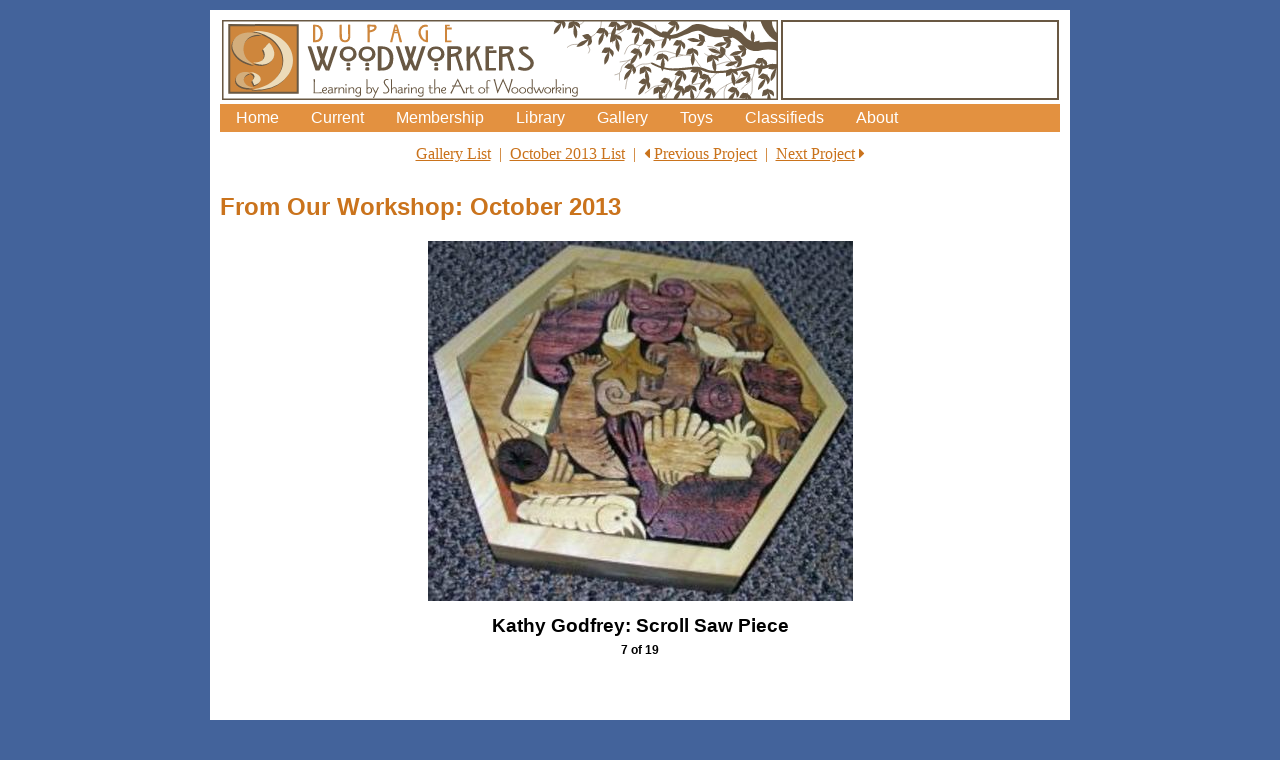

--- FILE ---
content_type: text/html
request_url: https://dupagewoodworkers.org/gallery/Gallery1013/image-07.html
body_size: 1969
content:
<!DOCTYPE html>
<html lang="en">
<head>
	<meta charset="utf-8" />
	<!-- fa fa-caret-left and fa fa-caret-right -->
	<link rel="stylesheet" href="https://cdnjs.cloudflare.com/ajax/libs/font-awesome/4.7.0/css/font-awesome.min.css">
   <link rel="stylesheet" href="/dpwwstyles860.css">
	
  <script type="text/javascript">
<!--
  // catch and act on left and right arrow keys
  document.onkeydown = function(e) {
    switch (e.keyCode) {
        case 37:
			location = '/gallery/Gallery1013/image-06.html'
			break;
		case 39:
			location = '/gallery/Gallery1013/image-08.html'
            break;
    }
  }

  document.onkeydown
  -->
  </script>
	

<!-- STYLE INCLUDE -->
<style>
.localNav
	{
	padding-top: 10px;
	padding-right: 10px;
	padding-bottom: 10px;
	padding-left: 10px;
	
  	margin-top: 3px;
	margin-right: 0px;
	margin-bottom: 3px;
	margin-left: 0px;
	text-align: center;

/*	border: 2px solid #ca731c; */ 
	color: #ca731c;
	}
.localNav a
	{
	color: #ca731c;
	}
.grid-container 
	{
	/* width: 486px; */
	/* width: 550px; */
	
	
	width: 650px;

	box-sizing: border-box;
	display: grid;
	grid-template-columns: auto auto auto;

/*	background-color: #2196F3; */ 



/*	margin-top: 0px;
	margin-right: 0px;     
	margin-bottom: 0px;
	margin-left: 0px; */ 
	margin: auto;
	
	padding-top: 0px;
	padding-right: 0px;
	padding-bottom: 0px;
	padding-left: 0px;
	border: 1px solid black;
	}
.grid-item
	{
	box-sizing: border-box;
	/* background-color: rgba(255, 255, 255, 0.8); */
	border: 1px solid black;
	box-sizing: border-box;

	margin-top: 0px;
	margin-right: 0px;     
	margin-bottom: 0px;
	margin-left: 0px;
	
	padding-top: 5px;
	padding-right: 5px;
	padding-bottom: 5px;
	padding-left: 5px;

	/* font-size: 30px; */
	text-align: center;
	}
	
.headerContainer 
	{
	box-sizing: border-box;
	display: grid;
	grid-template-columns: auto auto; 
	/* background-color: #2196F3; */
	margin-top: 0px;
	margin-right: 0px;     
	margin-bottom: 0px;
	margin-left: 0px;
	padding-top: 0px;
	padding-right: 0px;
	padding-bottom: 0px;
	padding-left: 0px;
	/* border: 1px solid red; */
	}
.headerItem
	{
	box-sizing: border-box;
	/* background-color: rgba(255, 255, 255, 0.8); */
	/* border: 1px solid green; */
	box-sizing: border-box;

	margin-top: 0px;
	margin-right: 0px;     
	margin-bottom: 0px;
	margin-left: 0px;
	padding-top: 0px;
	padding-right: 0px;
	padding-bottom: 0px;
	padding-left: 0px;

	/* font-size: 30px; */
	text-align: center;
	}
.galleryMemberName
	{
	text-align: center;
	margin:auto;
	font-family: Arial, Helvetica, sans-serif;
	font-size: 1em;
	font-weight: bold;
	}
.galleryPageOfPage
	{
	font-size: .6em;
	}
	
</style>
<!-- END STYLE INCLUDE -->


	
	<title>DuPage Woodworkers</title>
</head>

<!-- BODY TAG AND BACKGROUND COLOR -->
<!-- Set the blue background-color, space between white and blue at the top --> 
<body style="background-color: #43639bff; padding-top: 10px;">

 <!-- Set the white color for the page, padding between content and edge of white -->
 <!-- padding is top, right, bottom, left -->
<div style="background-color: white; padding-top: 10px; padding-right: 10px; padding-bottom: 5px; padding-left: 10px;">

<!-- END BODY TAG AND BACKGROUND COLOR -->

<!-- HEADER AND NAVIGATION -->
<!-- LOGO -->

<div class="headerContainer">
	<div class=headerItem>
	<!-- 556x80 -->
<a href="/index.html"><img src="/images/logo556x80_2020.svg" alt="DuPage Woodworkers Logo"></a>
	</div>
	<div class=headerItem>
	
	
	
<!-- Pick "STANDARD CALENDAR NEXT MEETING DATE DISPLAY" or "EMERGENCY ANNOUNCEMENT"
     Comment out one or the other  -->
     
<!-- STANDARD CALENDAR NEXT MEETING DATE DISPLAY  -->
<iframe class = "calendarInfo" src="/includes/calc_frame_2020.php"></iframe>
	</div>
</div>
 <!-- END STANDARD CALENDAR NEXT MEETING DATE DISPLAY -->
 
<!-- EMERGENCY ANNOUNCEMENT -->
<!-- 
<iframe class = "calendarInfo" src="/includes/emergencyAnnouncement.php"></iframe>
	</div>
</div>
 -->




<!-- DROPDOWN NAV -->	
<nav>
<ul>
<!-- HOME -->
  <li><a href="/index.html">Home</a></li>
<!-- CURRENT -->
  <li class="dropdown">
    <a href="javascript:void(0)" class="dropbtn">Current</a>
    <div class="dropdown-content">
      <a href="/calendar.html">Calendar</a>
      <a href="/newsletter.html">Newsletter</a>
      <a href="/programs.html">Programs</a>
      <a href="/activities.html">Activities</a>
    </div>
<!-- MEMBERSHIP -->
  <li class="dropdown">
    <a href="javascript:void(0)" class="dropbtn">Membership</a>
    <div class="dropdown-content">
      <a href="/join.html">Join/Renew</a>
      <a href="/discounts.html">Discounts</a>
      <a href="/membership/membersonly.html">Members Only</a>
    </div>
  </li>
<!-- LIBRARY -->
  <li><a href="/library.html">Library</a></li>
<!-- GALLERY -->
  <li><a href="/gallery.html">Gallery</a></li>
<!-- TOYS -->
  <li><a href="/toys.html">Toys</a></li>
<!-- CLASSIFIEDS -->
  <li><a href="/classifieds.html">Classifieds</a></li>
<!-- ABOUT -->
  <li class="dropdown">
    <a href="javascript:void(0)" class="dropbtn">About</a>
    <div class="dropdown-content">
      <a href="/about.html">Info</a>
      <a href="/map.html">Map</a>
    </div>
  </li>
</ul>
</nav>
<!-- END DROPDOWN NAV -->
<!-- END HEADER AND NAVIGATION -->
<!-- START CONTENT -->
 <!-- Start local Nav --> 
<div class='localNav'>
		<a href='/gallery.html'>Gallery List</a>&nbsp;&nbsp;|&nbsp;&nbsp;<a href='/gallery/Gallery1013'>October 2013 List</a>&nbsp;&nbsp;|&nbsp;&nbsp;<i class='fa fa-caret-left'></i>&nbsp;<a href='/gallery/Gallery1013/image-06.html'>Previous Project</a>&nbsp;&nbsp;|&nbsp;&nbsp;<a href='/gallery/Gallery1013/image-08.html'>Next Project</a>&nbsp;<i class='fa fa-caret-right'></i>
</div>
 <!-- End of local navigation --> 

<h1>From Our Workshop: October 2013</h1>

<div class='galleryMemberName'>
	<img src='Godfrey_DSCN3888.jpg' alt='Kathy Godfrey: Scroll Saw Piece'>
	<p>
	Kathy Godfrey: Scroll Saw Piece<br>
	<span class='galleryPageOfPage';>
	7 of 19
	</span>
	</p>
</div>

<!-- END CONTENT -->
<!-- FOOTER -->
<div class="footer">
Copyright &copy; 2017, 2018, 2019, 2020, 2021, 2022, 2023, 2024, 2025 DuPage Woodworkers. All rights reserved.</div>
<div class="waydown">
.
</div>
<!-- END FOOTER -->

<!-- CLOSE BODY TAG, CLOSE BACKGROUND COLOR DIV -->
</div>
</body>
<!-- END CLOSE BODY TAG, CLOSE BACKGROUND COLOR DIV -->
</html>


--- FILE ---
content_type: text/css
request_url: https://dupagewoodworkers.org/dpwwstyles860.css
body_size: 1164
content:
/* Implemented 2020_04_21 */

/* RESET STYLE SHEET */
/* 
	h1, h2, h3, h4, h5, h6, p, a, ul, ol, li, small 
	{
      margin: 0;
      padding: 0;
      border: 0;
      outline: 0;
      font-size: 100%;
      background: transparent; 
	}
 */

/* DPWW SPECIFIC STYLES */

/*  START HEADER STYLES */
	

	
	.headerContainer 
	{
	box-sizing: border-box;
	display: grid;
	grid-template-columns: auto auto; 
	/* background-color: #2196F3; */
	margin-top: 0px;
	margin-right: 0px;     
	margin-bottom: 0px;
	margin-left: 0px;
	padding-top: 0px;
	padding-right: 0px;
	padding-bottom: 0px;
	padding-left: 0px;
	/* border: 1px solid red; */
	}
	.headerItem
	{
	box-sizing: border-box;
	/* background-color: rgba(255, 255, 255, 0.8); */
	/* border: 1px solid green; */
	box-sizing: border-box;

	margin-top: 0px;
	margin-right: 0px;     
	margin-bottom: 0px;
	margin-left: 0px;
	padding-top: 0px;
	padding-right: 0px;
	padding-bottom: 0px;
	padding-left: 0px;

	/* font-size: 30px; */
	text-align: center;
	}
/* END HEADER STYLES */
body 
    {
		width: 100%;
		max-width: 860px;
		margin: 0 auto;
		font-size: 100%;
	}
h1 
	{
    	margin-top: 10px;
    	margin-right: 0px;     
    	margin-bottom: 10px;
    	margin-left: 0px;
		padding-top: 10px;
		padding-right: 0px;
		padding-bottom: 10px;
		padding-left: 0px;
		border: 0;
		outline: 0;
		font-size: 1.5em;
/*		font-family: Sans-serif;	*/
		font-family: Arial, Helvetica, sans-serif;
		color: #ca731c;
	}
	p 
	{
    	margin-top: 5px;
    	margin-right: 0px;     
    	margin-bottom: 5px;
    	margin-left: 0px;
		padding-top: 5px;
		padding-right: 0px;
		padding-bottom: 5px;
		padding-left: 0px;
		font-size: 1.2em;
	}
	.calendarInfo
	{
		display: inline;
		margin-left: auto;
		margin-right: auto;
		margin-top: 0px;
		margin-bottom: 0px;
		width: 275px;
		height: 77px;
		overflow: hidden;
		border: 1.5px solid #695843ff;
		padding: 0px;
		/* The following controls left to right center (horizontal) */
		text-align: center;
	}
	img.decorfloatleft 
	{
		float:left; margin-top:10px; margin-right:10px; margin-bottom:10px;
	}
	.illus
	{
		float:left; 
		margin-right:20px;
		margin-bottom:0px;
	}
		
	.barheading
	{
		background-color:#eaa662; 
		font-family:Sans-serif; 
		font-size: 1.2em;
		margin-top: 20px;
		padding-left:5px;
	}
	.item
	{
		border-style: solid;
		border-color: #ca731c;
		border-width: 3px;
		padding: 10px;
		font-family: "Times New Roman", Times, serif;
		font-weight: normal;
		margin-bottom: 20px;
	}
	.address
	{
		padding-left: 20px;
	}
/* END BODY */
/* FOOTER */
	div.footer{
	margin-top: 100px;
	margin-bottom: 20px;
    text-align: center;
	font-size: 0.7em;
	font-family: Sans-serif;
    }
	div.waydown{
	margin-top: 800px;
	color: #FFFFFF;
	}

/* gallery.html specific entries */

	#gallerybody1 
	{
		background-color: #A4DAFF; 
		padding: 10px;
	}
	#gallerybody2 
	{
		background-color: white;
		padding: 20px 20px 20px 20px;
	}
	.galbarheading
	{
		background-color:#eaa662; 
		margin-top: 0px;
		padding-top: 0px;
		font-family:Sans-serif; 
		font-size: 1.2em;
		padding-left:5px;
	}
	td 
	{
		padding:10px;
		line-height: 1.5em;
		vertical-align: top;
	}
	.FPix 
	{
		text-align: right;
	}
	.top 
	{
		width: 566px;
		height: 106px;
	}
/* END DPWW SPECIFIC STYLES */

/* START NAVIGATION BAR STYLES */
	nav 
	{
/*		font-family: Sans-serif; */
		font-family: Arial, Helvetica, sans-serif;
		font-size: 16px;

	}
	nav ul 
	{
		list-style-type: none;
		margin: 0;
		padding: 0;
		overflow: hidden;
		background-color: #e39140ff;	  
	}
	nav li 
	{
		float: left;
	}
	nav li a, .dropbtn 
	{
		display: inline-block;
		color: white;
		text-align: center;
		padding: 5px 16px;
		text-decoration: none;
	}
	nav li a:hover, .dropdown:hover .dropbtn 
	{
		background-color: #c57d36ff;
	}
	nav li.dropdown 
	{
		display: inline-block;
	}
	nav .dropdown-content 
	{
		display: none;
		position: absolute;
		background-color: #f9f9f9;
		min-width: 160px;
		box-shadow: 5px 10px 18px #888888;
		z-index: 1;
	}
	nav .dropdown-content a 
	{
		color: black;
		padding: 6px 8px;
		text-decoration: none;
		display: block;
		text-align: left;
/*		font-size: 1.0em; */
		font-size: .9em;  // testing
		/*
		font-family: Serif;
		*/
		/* THIS */
	}
	nav .dropdown-content a:hover 
	{
		background-color: #efefef;
	}
	nav .dropdown:hover .dropdown-content 
	{
		display: block;
	}
/* END NAVIGATION BAR STYLES */

	

--- FILE ---
content_type: image/svg+xml
request_url: https://dupagewoodworkers.org/images/logo556x80_2020.svg
body_size: 28375
content:
<?xml version="1.0" encoding="UTF-8" standalone="no"?>
<svg
   xmlns:dc="http://purl.org/dc/elements/1.1/"
   xmlns:cc="http://creativecommons.org/ns#"
   xmlns:rdf="http://www.w3.org/1999/02/22-rdf-syntax-ns#"
   xmlns:svg="http://www.w3.org/2000/svg"
   xmlns="http://www.w3.org/2000/svg"
   xmlns:sodipodi="http://sodipodi.sourceforge.net/DTD/sodipodi-0.dtd"
   xmlns:inkscape="http://www.inkscape.org/namespaces/inkscape"
   id="svg2"
   version="1.1"
   inkscape:version="1.0beta1 (ee59332, 2019-11-28)"
   xml:space="preserve"
   width="556"
   height="80"
   viewBox="0 0 556 80"
   sodipodi:docname="myVersion_2020_Gb.svg"
   inkscape:export-filename="/Volumes/TwoBlue/_Important/projects/Wood/DPWW/Newsletter/Work_Plans_Etc. (original)/Art From 2010 DPWW brochure/My Attempt to Recreate the 2010 logo/myVersion_2019.png"
   inkscape:export-xdpi="96"
   inkscape:export-ydpi="96"><metadata
     id="metadata8"><rdf:RDF><cc:Work
         rdf:about=""><dc:format>image/svg+xml</dc:format><dc:type
           rdf:resource="http://purl.org/dc/dcmitype/StillImage" /><dc:title></dc:title></cc:Work></rdf:RDF></metadata><defs
     id="defs6"><clipPath
   clipPathUnits="userSpaceOnUse"
   id="clipPath16"><path
     d="M 23.247,78.83 H 982.876 V 240.312 H 23.247 Z"
     id="path18"
     inkscape:connector-curvature="0" /></clipPath><clipPath
   clipPathUnits="userSpaceOnUse"
   id="clipPath382"><path
     d="M 0,612 H 1008 V 0 H 0 Z"
     id="path384"
     inkscape:connector-curvature="0" /></clipPath>


<clipPath
   clipPathUnits="userSpaceOnUse"
   id="clipPath2604"><path
     d="M 982.87704,256.47762 H 23.247 v 136.37582 h 959.63004 z"
     style="fill:none;stroke:#695843;stroke-width:1.83796;stroke-linecap:butt;stroke-linejoin:miter;stroke-miterlimit:4;stroke-dasharray:none;stroke-opacity:1"
     id="path2606"
     inkscape:connector-curvature="0" /></clipPath><clipPath
   id="clipPath3959"
   clipPathUnits="userSpaceOnUse"><path
     inkscape:connector-curvature="0"
     id="path3961"
     style="fill:none;stroke:#695843;stroke-width:2.66667;stroke-linecap:butt;stroke-linejoin:miter;stroke-miterlimit:4;stroke-dasharray:none;stroke-opacity:1"
     d="M 982.87696,256.47762 H 23.247001 V 392.85344 H 982.87696 Z" /></clipPath><clipPath
   clipPathUnits="userSpaceOnUse"
   id="clipPath1891"><path
     inkscape:connector-curvature="0"
     id="path1893"
     style="display:inline;opacity:1;fill:none;stroke:#695843;stroke-width:2.66667;stroke-linecap:butt;stroke-linejoin:miter;stroke-miterlimit:4;stroke-dasharray:none;stroke-opacity:1"
     d="M 982.87696,256.47762 H 23.247001 v 136.3758 H 982.87696 Z" /></clipPath><clipPath
   id="clipPath1938"
   clipPathUnits="userSpaceOnUse"><path
     inkscape:connector-curvature="0"
     id="path1940"
     style="display:inline;fill:none;stroke:#695843;stroke-width:1.23002;stroke-linecap:butt;stroke-linejoin:miter;stroke-miterlimit:4;stroke-dasharray:none;stroke-opacity:1"
     d="M 466.09736,330.80048 H 22.52997 v 62.77255 h 443.56739 z" /></clipPath><clipPath
   id="clipPath1942"
   clipPathUnits="userSpaceOnUse"><path
     inkscape:connector-curvature="0"
     id="path1944"
     style="display:inline;fill:none;stroke:#695843;stroke-width:2.66667;stroke-linecap:butt;stroke-linejoin:miter;stroke-miterlimit:4;stroke-dasharray:none;stroke-opacity:1"
     d="M 933.13941,-272.52309 H 21.856314 V -416.13411 H 933.13941 Z" /></clipPath><clipPath
   id="clipPath1946"
   clipPathUnits="userSpaceOnUse"><path
     inkscape:connector-curvature="0"
     id="path1948"
     style="display:inline;fill:none;stroke:#695843;stroke-width:2.66667;stroke-linecap:butt;stroke-linejoin:miter;stroke-miterlimit:4;stroke-dasharray:none;stroke-opacity:1"
     d="M 903.06149,-279.14594 H 21.359206 V -427.57506 H 903.06149 Z" /></clipPath><clipPath
   id="clipPath1950"
   clipPathUnits="userSpaceOnUse"><path
     inkscape:connector-curvature="0"
     id="path1952"
     style="display:inline;fill:none;stroke:#695843;stroke-width:2.66667;stroke-linecap:butt;stroke-linejoin:miter;stroke-miterlimit:4;stroke-dasharray:none;stroke-opacity:1"
     d="M 962.86023,-261.80949 H 22.773566 V -401.02037 H 962.86023 Z" /></clipPath><clipPath
   id="clipPath1954"
   clipPathUnits="userSpaceOnUse"><path
     inkscape:connector-curvature="0"
     id="path1956"
     style="display:inline;fill:none;stroke:#695843;stroke-width:2.66667;stroke-linecap:butt;stroke-linejoin:miter;stroke-miterlimit:4;stroke-dasharray:none;stroke-opacity:1"
     d="M 345.26576,-129.25777 H -614.36419 V 7.1180185 h 959.62995 z" /></clipPath><clipPath
   id="clipPath1958"
   clipPathUnits="userSpaceOnUse"><path
     inkscape:connector-curvature="0"
     id="path1960"
     style="display:inline;fill:none;stroke:#695843;stroke-width:2.66667;stroke-linecap:butt;stroke-linejoin:miter;stroke-miterlimit:4;stroke-dasharray:none;stroke-opacity:1"
     d="M 154.37704,7.8574203 H -805.25291 V 144.23321 h 959.62995 z" /></clipPath><clipPath
   id="clipPath1962"
   clipPathUnits="userSpaceOnUse"><path
     inkscape:connector-curvature="0"
     id="path1964"
     style="display:inline;fill:none;stroke:#695843;stroke-width:2.66667;stroke-linecap:butt;stroke-linejoin:miter;stroke-miterlimit:4;stroke-dasharray:none;stroke-opacity:1"
     d="M 164.94835,-12.709959 H -794.6816 V 123.66583 h 959.62995 z" /></clipPath><clipPath
   id="clipPath1966"
   clipPathUnits="userSpaceOnUse"><path
     inkscape:connector-curvature="0"
     id="path1968"
     style="display:inline;fill:none;stroke:#695843;stroke-width:2.66667;stroke-linecap:butt;stroke-linejoin:miter;stroke-miterlimit:4;stroke-dasharray:none;stroke-opacity:1"
     d="M 194.01765,1.3076292 H -765.6123 V 137.68342 h 959.62995 z" /></clipPath><clipPath
   id="clipPath1970"
   clipPathUnits="userSpaceOnUse"><path
     inkscape:connector-curvature="0"
     id="path1972"
     style="display:inline;fill:none;stroke:#695843;stroke-width:2.66667;stroke-linecap:butt;stroke-linejoin:miter;stroke-miterlimit:4;stroke-dasharray:none;stroke-opacity:1"
     d="M 211.94155,2.5722205 H -747.6884 V 138.94801 h 959.62995 z" /></clipPath><clipPath
   id="clipPath1974"
   clipPathUnits="userSpaceOnUse"><path
     inkscape:connector-curvature="0"
     id="path1976"
     style="display:inline;fill:none;stroke:#695843;stroke-width:2.66667;stroke-linecap:butt;stroke-linejoin:miter;stroke-miterlimit:4;stroke-dasharray:none;stroke-opacity:1"
     d="M 229.17585,-10.526362 H -730.4541 V 125.84942 h 959.62995 z" /></clipPath><clipPath
   id="clipPath1978"
   clipPathUnits="userSpaceOnUse"><path
     inkscape:connector-curvature="0"
     id="path1980"
     style="display:inline;fill:none;stroke:#695843;stroke-width:2.66667;stroke-linecap:butt;stroke-linejoin:miter;stroke-miterlimit:4;stroke-dasharray:none;stroke-opacity:1"
     d="M 262.61144,-17.42087 H -697.01851 V 118.95492 H 262.61144 Z" /></clipPath><clipPath
   id="clipPath1982"
   clipPathUnits="userSpaceOnUse"><path
     inkscape:connector-curvature="0"
     id="path1984"
     style="display:inline;fill:none;stroke:#695843;stroke-width:2.66667;stroke-linecap:butt;stroke-linejoin:miter;stroke-miterlimit:4;stroke-dasharray:none;stroke-opacity:1"
     d="M 273.06655,-32.586862 H -686.5634 V 103.78892 h 959.62995 z" /></clipPath><clipPath
   id="clipPath1986"
   clipPathUnits="userSpaceOnUse"><path
     inkscape:connector-curvature="0"
     id="path1988"
     style="display:inline;fill:none;stroke:#695843;stroke-width:2.66667;stroke-linecap:butt;stroke-linejoin:miter;stroke-miterlimit:4;stroke-dasharray:none;stroke-opacity:1"
     d="M 272.60654,-64.758769 H -687.02341 V 71.617017 h 959.62995 z" /></clipPath><clipPath
   id="clipPath1990"
   clipPathUnits="userSpaceOnUse"><path
     inkscape:connector-curvature="0"
     id="path1992"
     style="display:inline;fill:none;stroke:#695843;stroke-width:2.66667;stroke-linecap:butt;stroke-linejoin:miter;stroke-miterlimit:4;stroke-dasharray:none;stroke-opacity:1"
     d="M 281.56944,-42.238278 H -678.06051 V 94.137509 h 959.62995 z" /></clipPath><clipPath
   id="clipPath1994"
   clipPathUnits="userSpaceOnUse"><path
     inkscape:connector-curvature="0"
     id="path1996"
     style="display:inline;fill:none;stroke:#695843;stroke-width:2.66667;stroke-linecap:butt;stroke-linejoin:miter;stroke-miterlimit:4;stroke-dasharray:none;stroke-opacity:1"
     d="M 326.95326,-79.695276 H -632.67669 V 56.680511 h 959.62995 z" /></clipPath><clipPath
   id="clipPath1998"
   clipPathUnits="userSpaceOnUse"><path
     inkscape:connector-curvature="0"
     id="path2000"
     style="display:inline;fill:none;stroke:#695843;stroke-width:2.66667;stroke-linecap:butt;stroke-linejoin:miter;stroke-miterlimit:4;stroke-dasharray:none;stroke-opacity:1"
     d="M 363.83605,-89.691365 H -595.7939 V 46.684422 h 959.62995 z" /></clipPath><clipPath
   id="clipPath2002"
   clipPathUnits="userSpaceOnUse"><path
     inkscape:connector-curvature="0"
     id="path2004"
     style="display:inline;fill:none;stroke:#695843;stroke-width:2.66667;stroke-linecap:butt;stroke-linejoin:miter;stroke-miterlimit:4;stroke-dasharray:none;stroke-opacity:1"
     d="M 284.90055,-97.044974 H -674.7294 V 39.330813 h 959.62995 z" /></clipPath><clipPath
   id="clipPath2006"
   clipPathUnits="userSpaceOnUse"><path
     inkscape:connector-curvature="0"
     id="path2008"
     style="display:inline;fill:none;stroke:#695843;stroke-width:2.66667;stroke-linecap:butt;stroke-linejoin:miter;stroke-miterlimit:4;stroke-dasharray:none;stroke-opacity:1"
     d="M 257.32535,-129.90527 H -702.30461 V 6.4705151 h 959.62996 z" /></clipPath><clipPath
   id="clipPath2010"
   clipPathUnits="userSpaceOnUse"><path
     inkscape:connector-curvature="0"
     id="path2012"
     style="display:inline;fill:none;stroke:#695843;stroke-width:2.66667;stroke-linecap:butt;stroke-linejoin:miter;stroke-miterlimit:4;stroke-dasharray:none;stroke-opacity:1"
     d="M 211.02166,-128.75687 H -748.60829 V 7.618919 h 959.62995 z" /></clipPath><clipPath
   id="clipPath2014"
   clipPathUnits="userSpaceOnUse"><path
     inkscape:connector-curvature="0"
     id="path2016"
     style="display:inline;fill:none;stroke:#695843;stroke-width:2.66667;stroke-linecap:butt;stroke-linejoin:miter;stroke-miterlimit:4;stroke-dasharray:none;stroke-opacity:1"
     d="M 93.901462,8.3164342 H -865.72849 V 144.69222 H 93.901462 Z" /></clipPath><clipPath
   id="clipPath2018"
   clipPathUnits="userSpaceOnUse"><path
     inkscape:connector-curvature="0"
     id="path2020"
     style="display:inline;fill:none;stroke:#695843;stroke-width:2.66667;stroke-linecap:butt;stroke-linejoin:miter;stroke-miterlimit:4;stroke-dasharray:none;stroke-opacity:1"
     d="M 109.37315,-4.3212661 H -850.2568 V 132.05452 h 959.62995 z" /></clipPath><clipPath
   id="clipPath2022"
   clipPathUnits="userSpaceOnUse"><path
     inkscape:connector-curvature="0"
     id="path2024"
     style="display:inline;fill:none;stroke:#695843;stroke-width:2.66667;stroke-linecap:butt;stroke-linejoin:miter;stroke-miterlimit:4;stroke-dasharray:none;stroke-opacity:1"
     d="M 43.327257,-36.32226 H -916.30269 V 100.05353 H 43.327257 Z" /></clipPath><clipPath
   id="clipPath2026"
   clipPathUnits="userSpaceOnUse"><path
     inkscape:connector-curvature="0"
     id="path2028"
     style="display:inline;fill:none;stroke:#695843;stroke-width:2.66667;stroke-linecap:butt;stroke-linejoin:miter;stroke-miterlimit:4;stroke-dasharray:none;stroke-opacity:1"
     d="M 37.066553,-55.393564 H -922.5634 V 80.982223 H 37.066553 Z" /></clipPath><clipPath
   id="clipPath2030"
   clipPathUnits="userSpaceOnUse"><path
     inkscape:connector-curvature="0"
     id="path2032"
     style="display:inline;fill:none;stroke:#695843;stroke-width:2.66667;stroke-linecap:butt;stroke-linejoin:miter;stroke-miterlimit:4;stroke-dasharray:none;stroke-opacity:1"
     d="M 107.09676,-58.955072 H -852.53319 V 77.420715 h 959.62995 z" /></clipPath><clipPath
   id="clipPath2034"
   clipPathUnits="userSpaceOnUse"><path
     inkscape:connector-curvature="0"
     id="path2036"
     style="display:inline;fill:none;stroke:#695843;stroke-width:2.66667;stroke-linecap:butt;stroke-linejoin:miter;stroke-miterlimit:4;stroke-dasharray:none;stroke-opacity:1"
     d="M 121.11535,-91.874071 H -838.5146 V 44.501715 h 959.62995 z" /></clipPath><clipPath
   id="clipPath2038"
   clipPathUnits="userSpaceOnUse"><path
     inkscape:connector-curvature="0"
     id="path2040"
     style="display:inline;fill:none;stroke:#695843;stroke-width:2.66667;stroke-linecap:butt;stroke-linejoin:miter;stroke-miterlimit:4;stroke-dasharray:none;stroke-opacity:1"
     d="M 59.988359,-54.706064 H -899.64159 V 81.669723 H 59.988359 Z" /></clipPath><clipPath
   id="clipPath2042"
   clipPathUnits="userSpaceOnUse"><path
     inkscape:connector-curvature="0"
     id="path2044"
     style="display:inline;fill:none;stroke:#695843;stroke-width:2.66667;stroke-linecap:butt;stroke-linejoin:miter;stroke-miterlimit:4;stroke-dasharray:none;stroke-opacity:1"
     d="M 64.566559,-112.32618 H -895.06339 V 24.049611 H 64.566559 Z" /></clipPath><clipPath
   id="clipPath2046"
   clipPathUnits="userSpaceOnUse"><path
     inkscape:connector-curvature="0"
     id="path2048"
     style="display:inline;fill:none;stroke:#695843;stroke-width:2.66667;stroke-linecap:butt;stroke-linejoin:miter;stroke-miterlimit:4;stroke-dasharray:none;stroke-opacity:1"
     d="M 193.09776,-104.20607 H -766.53219 V 32.169713 h 959.62995 z" /></clipPath><clipPath
   id="clipPath2050"
   clipPathUnits="userSpaceOnUse"><path
     inkscape:connector-curvature="0"
     id="path2052"
     style="display:inline;fill:none;stroke:#695843;stroke-width:2.66667;stroke-linecap:butt;stroke-linejoin:miter;stroke-miterlimit:4;stroke-dasharray:none;stroke-opacity:1"
     d="M 162.91805,-76.478464 H -796.7119 V 59.897323 h 959.62995 z" /></clipPath><clipPath
   id="clipPath2054"
   clipPathUnits="userSpaceOnUse"><path
     inkscape:connector-curvature="0"
     id="path2056"
     style="display:inline;fill:none;stroke:#695843;stroke-width:2.66667;stroke-linecap:butt;stroke-linejoin:miter;stroke-miterlimit:4;stroke-dasharray:none;stroke-opacity:1"
     d="M 131.81744,-55.030272 H -827.81251 V 81.345515 h 959.62995 z" /></clipPath><clipPath
   id="clipPath2058"
   clipPathUnits="userSpaceOnUse"><path
     inkscape:connector-curvature="0"
     id="path2060"
     style="display:inline;fill:none;stroke:#695843;stroke-width:2.66667;stroke-linecap:butt;stroke-linejoin:miter;stroke-miterlimit:4;stroke-dasharray:none;stroke-opacity:1"
     d="M -11.650254,-95.551766 H -971.28021 V 40.82402 h 959.629956 z" /></clipPath><clipPath
   id="clipPath2062"
   clipPathUnits="userSpaceOnUse"><path
     inkscape:connector-curvature="0"
     id="path2064"
     style="display:inline;fill:none;stroke:#695843;stroke-width:2.66667;stroke-linecap:butt;stroke-linejoin:miter;stroke-miterlimit:4;stroke-dasharray:none;stroke-opacity:1"
     d="M -11.113138,-54.877977 H -970.74309 V 81.49781 h 959.629952 z" /></clipPath><clipPath
   id="clipPath2066"
   clipPathUnits="userSpaceOnUse"><path
     inkscape:connector-curvature="0"
     id="path2068"
     style="display:inline;fill:none;stroke:#695843;stroke-width:2.66667;stroke-linecap:butt;stroke-linejoin:miter;stroke-miterlimit:4;stroke-dasharray:none;stroke-opacity:1"
     d="M 174.25496,-106.35547 H -785.37499 V 30.020312 h 959.62995 z" /></clipPath><clipPath
   id="clipPath2070"
   clipPathUnits="userSpaceOnUse"><path
     inkscape:connector-curvature="0"
     id="path2072"
     style="display:inline;fill:none;stroke:#695843;stroke-width:2.66667;stroke-linecap:butt;stroke-linejoin:miter;stroke-miterlimit:4;stroke-dasharray:none;stroke-opacity:1"
     d="M 229.88486,-59.306675 H -729.74509 V 77.069112 h 959.62995 z" /></clipPath><clipPath
   id="clipPath2074"
   clipPathUnits="userSpaceOnUse"><path
     inkscape:connector-curvature="0"
     id="path2076"
     style="display:inline;fill:none;stroke:#695843;stroke-width:2.66667;stroke-linecap:butt;stroke-linejoin:miter;stroke-miterlimit:4;stroke-dasharray:none;stroke-opacity:1"
     d="M 171.66515,-135.58987 H -787.9648 V 0.78591583 h 959.62995 z" /></clipPath><clipPath
   id="clipPath2078"
   clipPathUnits="userSpaceOnUse"><path
     inkscape:connector-curvature="0"
     id="path2080"
     style="display:inline;fill:none;stroke:#695843;stroke-width:2.66667;stroke-linecap:butt;stroke-linejoin:miter;stroke-miterlimit:4;stroke-dasharray:none;stroke-opacity:1"
     d="M 189.16614,-118.86428 H -770.46381 V 17.511508 h 959.62995 z" /></clipPath><clipPath
   id="clipPath2082"
   clipPathUnits="userSpaceOnUse"><path
     inkscape:connector-curvature="0"
     id="path2084"
     style="display:inline;fill:none;stroke:#695843;stroke-width:2.66667;stroke-linecap:butt;stroke-linejoin:miter;stroke-miterlimit:4;stroke-dasharray:none;stroke-opacity:1"
     d="M 250.39266,-135.30957 H -709.23729 V 1.0662168 h 959.62995 z" /></clipPath><clipPath
   id="clipPath2086"
   clipPathUnits="userSpaceOnUse"><path
     inkscape:connector-curvature="0"
     id="path2088"
     style="display:inline;fill:none;stroke:#695843;stroke-width:2.66667;stroke-linecap:butt;stroke-linejoin:miter;stroke-miterlimit:4;stroke-dasharray:none;stroke-opacity:1"
     d="M 237.34486,-125.96387 H -722.28509 V 10.411913 h 959.62995 z" /></clipPath><clipPath
   id="clipPath2090"
   clipPathUnits="userSpaceOnUse"><path
     inkscape:connector-curvature="0"
     id="path2092"
     style="display:inline;fill:none;stroke:#695843;stroke-width:2.66667;stroke-linecap:butt;stroke-linejoin:miter;stroke-miterlimit:4;stroke-dasharray:none;stroke-opacity:1"
     d="M 218.04216,-106.35348 H -741.58779 V 30.022311 h 959.62995 z" /></clipPath><clipPath
   id="clipPath2094"
   clipPathUnits="userSpaceOnUse"><path
     inkscape:connector-curvature="0"
     id="path2096"
     style="display:inline;fill:none;stroke:#695843;stroke-width:2.66667;stroke-linecap:butt;stroke-linejoin:miter;stroke-miterlimit:4;stroke-dasharray:none;stroke-opacity:1"
     d="M 237.23836,-87.674771 H -722.3916 V 48.701015 h 959.62996 z" /></clipPath><clipPath
   id="clipPath2098"
   clipPathUnits="userSpaceOnUse"><path
     inkscape:connector-curvature="0"
     id="path2100"
     style="display:inline;fill:none;stroke:#695843;stroke-width:2.66667;stroke-linecap:butt;stroke-linejoin:miter;stroke-miterlimit:4;stroke-dasharray:none;stroke-opacity:1"
     d="M 247.80964,-61.363265 H -711.82031 V 75.012521 h 959.62995 z" /></clipPath><clipPath
   id="clipPath2102"
   clipPathUnits="userSpaceOnUse"><path
     inkscape:connector-curvature="0"
     id="path2104"
     style="display:inline;fill:none;stroke:#695843;stroke-width:2.66667;stroke-linecap:butt;stroke-linejoin:miter;stroke-miterlimit:4;stroke-dasharray:none;stroke-opacity:1"
     d="M 222.92884,-34.908176 H -736.70111 V 101.46761 h 959.62995 z" /></clipPath><clipPath
   id="clipPath2106"
   clipPathUnits="userSpaceOnUse"><path
     inkscape:connector-curvature="0"
     id="path2108"
     style="display:inline;fill:none;stroke:#695843;stroke-width:2.66667;stroke-linecap:butt;stroke-linejoin:miter;stroke-miterlimit:4;stroke-dasharray:none;stroke-opacity:1"
     d="M 6.6622417,13.108424 H -952.96771 V 149.48421 H 6.6622417 Z" /></clipPath><clipPath
   id="clipPath2110"
   clipPathUnits="userSpaceOnUse"><path
     inkscape:connector-curvature="0"
     id="path2112"
     style="display:inline;fill:none;stroke:#695843;stroke-width:2.66667;stroke-linecap:butt;stroke-linejoin:miter;stroke-miterlimit:4;stroke-dasharray:none;stroke-opacity:1"
     d="M 16.117347,-19.966759 H -943.5126 V 116.40903 H 16.117347 Z" /></clipPath><clipPath
   id="clipPath2114"
   clipPathUnits="userSpaceOnUse"><path
     inkscape:connector-curvature="0"
     id="path2116"
     style="display:inline;fill:none;stroke:#695843;stroke-width:2.66667;stroke-linecap:butt;stroke-linejoin:miter;stroke-miterlimit:4;stroke-dasharray:none;stroke-opacity:1"
     d="M 50.661243,-12.051767 H -908.96871 V 124.32402 H 50.661243 Z" /></clipPath><clipPath
   id="clipPath2118"
   clipPathUnits="userSpaceOnUse"><path
     inkscape:connector-curvature="0"
     id="path2120"
     style="display:inline;fill:none;stroke:#695843;stroke-width:2.66667;stroke-linecap:butt;stroke-linejoin:miter;stroke-miterlimit:4;stroke-dasharray:none;stroke-opacity:1"
     d="M 319.80875,-108.73147 H -639.8212 V 27.644315 h 959.62995 z" /></clipPath><clipPath
   id="clipPath2122"
   clipPathUnits="userSpaceOnUse"><path
     inkscape:connector-curvature="0"
     id="path2124"
     style="display:inline;fill:none;stroke:#695843;stroke-width:2.66667;stroke-linecap:butt;stroke-linejoin:miter;stroke-miterlimit:4;stroke-dasharray:none;stroke-opacity:1"
     d="M 298.10755,-124.89746 H -661.5224 V 11.478325 h 959.62995 z" /></clipPath><clipPath
   id="clipPath2126"
   clipPathUnits="userSpaceOnUse"><path
     inkscape:connector-curvature="0"
     id="path2128"
     style="display:inline;fill:none;stroke:#695843;stroke-width:2.66667;stroke-linecap:butt;stroke-linejoin:miter;stroke-miterlimit:4;stroke-dasharray:none;stroke-opacity:1"
     d="M 280.74916,-114.45318 H -678.8808 V 21.922609 h 959.62996 z" /></clipPath><clipPath
   id="clipPath2130"
   clipPathUnits="userSpaceOnUse"><path
     inkscape:connector-curvature="0"
     id="path2132"
     style="display:inline;fill:none;stroke:#695843;stroke-width:2.66667;stroke-linecap:butt;stroke-linejoin:miter;stroke-miterlimit:4;stroke-dasharray:none;stroke-opacity:1"
     d="M 80.156348,-55.317373 H -879.4736 V 81.058414 H 80.156348 Z" /></clipPath><clipPath
   id="clipPath2134"
   clipPathUnits="userSpaceOnUse"><path
     inkscape:connector-curvature="0"
     id="path2136"
     style="display:inline;fill:none;stroke:#695843;stroke-width:2.66667;stroke-linecap:butt;stroke-linejoin:miter;stroke-miterlimit:4;stroke-dasharray:none;stroke-opacity:1"
     d="M 113.17195,-79.44626 H -846.458 V 56.929527 h 959.62995 z" /></clipPath><clipPath
   id="clipPath2138"
   clipPathUnits="userSpaceOnUse"><path
     inkscape:connector-curvature="0"
     id="path2140"
     style="display:inline;fill:none;stroke:#695843;stroke-width:2.66667;stroke-linecap:butt;stroke-linejoin:miter;stroke-miterlimit:4;stroke-dasharray:none;stroke-opacity:1"
     d="M 162.77254,-23.606478 H -796.85741 V 112.76931 h 959.62995 z" /></clipPath><clipPath
   id="clipPath2142"
   clipPathUnits="userSpaceOnUse"><path
     inkscape:connector-curvature="0"
     id="path2144"
     style="display:inline;fill:none;stroke:#695843;stroke-width:2.66667;stroke-linecap:butt;stroke-linejoin:miter;stroke-miterlimit:4;stroke-dasharray:none;stroke-opacity:1"
     d="M 186.04405,-36.996073 H -773.58591 V 99.379714 h 959.62996 z" /></clipPath><clipPath
   id="clipPath2146"
   clipPathUnits="userSpaceOnUse"><path
     inkscape:connector-curvature="0"
     id="path2148"
     style="display:inline;fill:none;stroke:#695843;stroke-width:2.66667;stroke-linecap:butt;stroke-linejoin:miter;stroke-miterlimit:4;stroke-dasharray:none;stroke-opacity:1"
     d="M 161.35365,-49.660169 H -798.2763 V 86.715617 h 959.62995 z" /></clipPath><clipPath
   id="clipPath2150"
   clipPathUnits="userSpaceOnUse"><path
     inkscape:connector-curvature="0"
     id="path2152"
     style="display:inline;fill:none;stroke:#695843;stroke-width:2.66667;stroke-linecap:butt;stroke-linejoin:miter;stroke-miterlimit:4;stroke-dasharray:none;stroke-opacity:1"
     d="M 165.25405,-103.99416 H -794.3759 V 32.381622 h 959.62995 z" /></clipPath><clipPath
   id="clipPath2154"
   clipPathUnits="userSpaceOnUse"><path
     inkscape:connector-curvature="0"
     id="path2156"
     style="display:inline;fill:none;stroke:#695843;stroke-width:2.66667;stroke-linecap:butt;stroke-linejoin:miter;stroke-miterlimit:4;stroke-dasharray:none;stroke-opacity:1"
     d="M 134.31355,-55.982474 H -825.3164 V 80.393313 h 959.62995 z" /></clipPath><clipPath
   id="clipPath2158"
   clipPathUnits="userSpaceOnUse"><path
     inkscape:connector-curvature="0"
     id="path2160"
     style="display:inline;fill:none;stroke:#695843;stroke-width:2.66667;stroke-linecap:butt;stroke-linejoin:miter;stroke-miterlimit:4;stroke-dasharray:none;stroke-opacity:1"
     d="M 118.09775,-43.340863 H -841.5322 V 93.034924 h 959.62995 z" /></clipPath><clipPath
   id="clipPath2162"
   clipPathUnits="userSpaceOnUse"><path
     inkscape:connector-curvature="0"
     id="path2164"
     style="display:inline;fill:none;stroke:#695843;stroke-width:2.66667;stroke-linecap:butt;stroke-linejoin:miter;stroke-miterlimit:4;stroke-dasharray:none;stroke-opacity:1"
     d="M 369.68665,-140.79006 H -589.9433 V -4.4142725 h 959.62995 z" /></clipPath><clipPath
   id="clipPath2166"
   clipPathUnits="userSpaceOnUse"><path
     inkscape:connector-curvature="0"
     id="path2168"
     style="display:inline;fill:none;stroke:#695843;stroke-width:2.66667;stroke-linecap:butt;stroke-linejoin:miter;stroke-miterlimit:4;stroke-dasharray:none;stroke-opacity:1"
     d="M 352.38686,-137.89457 H -607.24309 V -1.5187783 h 959.62995 z" /></clipPath><clipPath
   id="clipPath2170"
   clipPathUnits="userSpaceOnUse"><path
     inkscape:connector-curvature="0"
     id="path2172"
     style="display:inline;fill:none;stroke:#695843;stroke-width:2.66667;stroke-linecap:butt;stroke-linejoin:miter;stroke-miterlimit:4;stroke-dasharray:none;stroke-opacity:1"
     d="M 277.44836,-136.49417 H -682.18159 V -0.11838163 h 959.62995 z" /></clipPath><clipPath
   id="clipPath2174"
   clipPathUnits="userSpaceOnUse"><path
     inkscape:connector-curvature="0"
     id="path2176"
     style="display:inline;fill:none;stroke:#695843;stroke-width:2.66667;stroke-linecap:butt;stroke-linejoin:miter;stroke-miterlimit:4;stroke-dasharray:none;stroke-opacity:1"
     d="M 289.24326,-91.301759 H -670.38669 V 45.074027 h 959.62995 z" /></clipPath><clipPath
   id="clipPath2178"
   clipPathUnits="userSpaceOnUse"><path
     inkscape:connector-curvature="0"
     id="path2180"
     style="display:inline;fill:none;stroke:#695843;stroke-width:2.66667;stroke-linecap:butt;stroke-linejoin:miter;stroke-miterlimit:4;stroke-dasharray:none;stroke-opacity:1"
     d="M 110.05485,-19.55767 H -849.5751 v 136.37579 h 959.62995 z" /></clipPath><clipPath
   id="clipPath2182"
   clipPathUnits="userSpaceOnUse"><path
     inkscape:connector-curvature="0"
     id="path2184"
     style="display:inline;fill:none;stroke:#695843;stroke-width:2.66667;stroke-linecap:butt;stroke-linejoin:miter;stroke-miterlimit:4;stroke-dasharray:none;stroke-opacity:1"
     d="M 68.921946,-20.705075 H -890.708 V 115.67071 H 68.921946 Z" /></clipPath><clipPath
   id="clipPath2186"
   clipPathUnits="userSpaceOnUse"><path
     inkscape:connector-curvature="0"
     id="path2188"
     style="display:inline;fill:none;stroke:#695843;stroke-width:2.66667;stroke-linecap:butt;stroke-linejoin:miter;stroke-miterlimit:4;stroke-dasharray:none;stroke-opacity:1"
     d="M 44.983541,-43.584969 H -914.64641 V 92.790817 H 44.983541 Z" /></clipPath><clipPath
   id="clipPath2190"
   clipPathUnits="userSpaceOnUse"><path
     inkscape:connector-curvature="0"
     id="path2192"
     style="display:inline;fill:none;stroke:#695843;stroke-width:2.66667;stroke-linecap:butt;stroke-linejoin:miter;stroke-miterlimit:4;stroke-dasharray:none;stroke-opacity:1"
     d="M 16.067458,-43.932662 H -943.56249 V 92.443124 H 16.067458 Z" /></clipPath><clipPath
   id="clipPath2194"
   clipPathUnits="userSpaceOnUse"><path
     inkscape:connector-curvature="0"
     id="path2196"
     style="display:inline;fill:none;stroke:#695843;stroke-width:2.66667;stroke-linecap:butt;stroke-linejoin:miter;stroke-miterlimit:4;stroke-dasharray:none;stroke-opacity:1"
     d="M 0.24525064,-62.39357 H -959.3847 V 73.982217 H 0.24525064 Z" /></clipPath><clipPath
   id="clipPath2198"
   clipPathUnits="userSpaceOnUse"><path
     inkscape:connector-curvature="0"
     id="path2200"
     style="display:inline;fill:none;stroke:#695843;stroke-width:2.66667;stroke-linecap:butt;stroke-linejoin:miter;stroke-miterlimit:4;stroke-dasharray:none;stroke-opacity:1"
     d="M 24.282352,-73.246074 H -935.3476 V 63.129713 H 24.282352 Z" /></clipPath><clipPath
   id="clipPath2202"
   clipPathUnits="userSpaceOnUse"><path
     inkscape:connector-curvature="0"
     id="path2204"
     style="display:inline;fill:none;stroke:#695843;stroke-width:2.66667;stroke-linecap:butt;stroke-linejoin:miter;stroke-miterlimit:4;stroke-dasharray:none;stroke-opacity:1"
     d="M 197.74326,-81.555665 H -761.88669 V 54.820122 h 959.62995 z" /></clipPath><clipPath
   id="clipPath2206"
   clipPathUnits="userSpaceOnUse"><path
     inkscape:connector-curvature="0"
     id="path2208"
     style="display:inline;fill:none;stroke:#695843;stroke-width:2.66667;stroke-linecap:butt;stroke-linejoin:miter;stroke-miterlimit:4;stroke-dasharray:none;stroke-opacity:1"
     d="M 205.87415,-24.214876 H -753.7558 V 112.16091 h 959.62995 z" /></clipPath><clipPath
   id="clipPath2210"
   clipPathUnits="userSpaceOnUse"><path
     inkscape:connector-curvature="0"
     id="path2212"
     style="display:inline;fill:none;stroke:#695843;stroke-width:2.66667;stroke-linecap:butt;stroke-linejoin:miter;stroke-miterlimit:4;stroke-dasharray:none;stroke-opacity:1"
     d="M 151.64266,-26.741169 H -807.9873 V 109.63462 h 959.62996 z" /></clipPath><clipPath
   id="clipPath2214"
   clipPathUnits="userSpaceOnUse"><path
     inkscape:connector-curvature="0"
     id="path2216"
     style="display:inline;fill:none;stroke:#695843;stroke-width:2.66667;stroke-linecap:butt;stroke-linejoin:miter;stroke-miterlimit:4;stroke-dasharray:none;stroke-opacity:1"
     d="M 146.02746,-90.844766 H -813.6025 V 45.531021 h 959.62996 z" /></clipPath><clipPath
   id="clipPath2218"
   clipPathUnits="userSpaceOnUse"><path
     inkscape:connector-curvature="0"
     id="path2220"
     style="display:inline;fill:none;stroke:#695843;stroke-width:2.66667;stroke-linecap:butt;stroke-linejoin:miter;stroke-miterlimit:4;stroke-dasharray:none;stroke-opacity:1"
     d="M 70.956161,-113.98048 H -888.67379 V 22.39531 H 70.956161 Z" /></clipPath><clipPath
   id="clipPath2222"
   clipPathUnits="userSpaceOnUse"><path
     inkscape:connector-curvature="0"
     id="path2224"
     style="display:inline;fill:none;stroke:#695843;stroke-width:2.66667;stroke-linecap:butt;stroke-linejoin:miter;stroke-miterlimit:4;stroke-dasharray:none;stroke-opacity:1"
     d="M 77.799955,-101.23828 H -881.83 V 35.137509 H 77.799955 Z" /></clipPath><clipPath
   id="clipPath2226"
   clipPathUnits="userSpaceOnUse"><path
     inkscape:connector-curvature="0"
     id="path2228"
     style="display:inline;fill:none;stroke:#695843;stroke-width:2.66667;stroke-linecap:butt;stroke-linejoin:miter;stroke-miterlimit:4;stroke-dasharray:none;stroke-opacity:1"
     d="M 56.837054,-150.05956 H -902.7929 V -13.683778 H 56.837054 Z" /></clipPath><clipPath
   id="clipPath2230"
   clipPathUnits="userSpaceOnUse"><path
     inkscape:connector-curvature="0"
     id="path2232"
     style="display:inline;fill:none;stroke:#695843;stroke-width:2.66667;stroke-linecap:butt;stroke-linejoin:miter;stroke-miterlimit:4;stroke-dasharray:none;stroke-opacity:1"
     d="M 40.638755,-87.264661 H -918.9912 V 49.111125 H 40.638755 Z" /></clipPath><clipPath
   id="clipPath2234"
   clipPathUnits="userSpaceOnUse"><path
     inkscape:connector-curvature="0"
     id="path2236"
     style="display:inline;fill:none;stroke:#695843;stroke-width:2.66667;stroke-linecap:butt;stroke-linejoin:miter;stroke-miterlimit:4;stroke-dasharray:none;stroke-opacity:1"
     d="M 51.492349,-87.016579 H -908.1376 V 49.359208 H 51.492349 Z" /></clipPath><clipPath
   id="clipPath2238"
   clipPathUnits="userSpaceOnUse"><path
     inkscape:connector-curvature="0"
     id="path2240"
     style="display:inline;fill:none;stroke:#695843;stroke-width:2.66667;stroke-linecap:butt;stroke-linejoin:miter;stroke-miterlimit:4;stroke-dasharray:none;stroke-opacity:1"
     d="M 59.081143,-69.095678 H -900.54881 V 67.280109 H 59.081143 Z" /></clipPath><clipPath
   id="clipPath2242"
   clipPathUnits="userSpaceOnUse"><path
     inkscape:connector-curvature="0"
     id="path2244"
     style="display:inline;fill:none;stroke:#695843;stroke-width:2.66667;stroke-linecap:butt;stroke-linejoin:miter;stroke-miterlimit:4;stroke-dasharray:none;stroke-opacity:1"
     d="M 88.401443,-77.494169 H -871.22851 V 58.881618 H 88.401443 Z" /></clipPath><clipPath
   id="clipPath2246"
   clipPathUnits="userSpaceOnUse"><path
     inkscape:connector-curvature="0"
     id="path2248"
     style="display:inline;fill:none;stroke:#695843;stroke-width:2.66667;stroke-linecap:butt;stroke-linejoin:miter;stroke-miterlimit:4;stroke-dasharray:none;stroke-opacity:1"
     d="M 123.10755,-100.87207 H -836.5224 V 35.503712 h 959.62995 z" /></clipPath></defs><sodipodi:namedview
     pagecolor="#ffffff"
     bordercolor="#666666"
     borderopacity="1"
     objecttolerance="10"
     gridtolerance="10"
     guidetolerance="10"
     inkscape:pageopacity="0"
     inkscape:pageshadow="2"
     inkscape:window-width="1924"
     inkscape:window-height="1088"
     id="namedview4"
     showgrid="false"
     inkscape:zoom="2.647482"
     inkscape:cx="277.99838"
     inkscape:cy="40.001583"
     inkscape:window-x="4"
     inkscape:window-y="23"
     inkscape:window-maximized="0"
     inkscape:current-layer="g10"
     inkscape:document-rotation="0"
     showguides="true"
     inkscape:guide-bbox="true"
     fit-margin-top="0"
     fit-margin-left="0"
     fit-margin-right="0"
     fit-margin-bottom="0"
     inkscape:snap-global="false"><sodipodi:guide
       position="-3.2066547,74.923772"
       orientation="0,-1"
       id="guide2183" /><sodipodi:guide
       position="182.4466,-103.82628"
       orientation="0,-1"
       id="guide2185" /><sodipodi:guide
       position="196.81923,-109.57533"
       orientation="1,0"
       id="guide2187" /><sodipodi:guide
       position="332.40097,-80.350996"
       orientation="0,-1"
       id="guide2189" /><sodipodi:guide
       id="guide2067"
       orientation="0,-1"
       position="1.6650522,78.331774" /><sodipodi:guide
       id="guide2069"
       orientation="1,0"
       position="1.6650522,78.331774" /><sodipodi:guide
       position="-14.290746,6.9502511"
       orientation="0,-1"
       id="guide2694" /></sodipodi:namedview><g
     id="g10"
     inkscape:groupmode="layer"
     inkscape:label="LegalSize"
     transform="matrix(1.25,0,0,-1.25,-27.393699,492.73503)"
     style="display:inline;opacity:1"><g
       transform="matrix(1.0000058,0,0,0.99995984,-1.2304046e-4,0.01581168)"
       id="g2510"><g
         transform="matrix(0.46222754,0,0,0.46029102,409.19366,377.23099)"
         id="g20"
         clip-path="url(#clipPath2246)"><path
           inkscape:connector-curvature="0"
           id="path22"
           style="fill:#695843;fill-opacity:1;fill-rule:nonzero;stroke:none"
           d="m 0,0 -1.875,0.612 c 0,0 -0.717,6.827 -0.919,7.662 -0.262,1.066 -9.694,5.247 -10.227,3.867 -0.265,-0.691 0.652,-0.608 0.652,-3.169 0,-1.416 -0.359,-3.334 0.19,-4.452 1.408,-2.865 3.639,-3.611 3.639,-3.611 0,0 -9.551,4.165 -12.868,4.491 -6.713,0.658 -11.186,-2.031 -11.186,-2.031 0,0 4.994,-4.098 10.765,-4.759 6.519,-0.746 14.974,1.619 14.974,1.619 l -3.944,-1.916 c 0,0 -1.342,-1.799 -2.318,-2.775 -0.977,-0.977 -3.619,-2.472 -3.619,-2.472 0,0 4.585,-2.983 9.231,-0.419 2.149,1.185 3.008,3.639 3.828,5.321 0.634,1.306 1.246,2.012 1.246,2.012 z" /></g><g
         transform="matrix(0.46222754,0,0,0.46029102,425.23578,366.47035)"
         id="g24"
         clip-path="url(#clipPath2242)"><path
           inkscape:connector-curvature="0"
           id="path26"
           style="fill:#695843;fill-opacity:1;fill-rule:nonzero;stroke:none"
           d="m 0,0 -1.701,1.002 c 0,0 0.765,6.822 0.744,7.68 -0.027,1.095 -8.345,7.201 -9.159,5.969 -0.406,-0.618 0.508,-0.733 -0.044,-3.235 -0.302,-1.386 -1.065,-3.181 -0.77,-4.389 0.763,-3.1 2.784,-4.307 2.784,-4.307 0,0 -8.436,6.113 -11.608,7.143 -6.415,2.079 -11.359,0.413 -11.359,0.413 0,0 3.999,-5.072 9.493,-6.955 6.209,-2.125 14.973,-1.627 14.973,-1.627 L -10.91,0.668 c 0,0 -1.694,-1.471 -2.86,-2.216 -1.16,-0.743 -4.063,-1.635 -4.063,-1.635 0,0 3.838,-3.902 8.928,-2.391 2.351,0.699 3.717,2.912 4.877,4.378 0.9,1.141 1.65,1.699 1.65,1.699 z" /></g><g
         transform="matrix(0.46222754,0,0,0.46029102,438.78843,362.6046)"
         id="g28"
         clip-path="url(#clipPath2238)"><path
           inkscape:connector-curvature="0"
           id="path30"
           style="fill:#695843;fill-opacity:1;fill-rule:nonzero;stroke:none"
           d="m 0,0 -1.958,-0.259 c 0,0 -3.602,5.844 -4.146,6.508 -0.696,0.846 -11.008,0.534 -10.893,-0.937 0.059,-0.741 0.853,-0.268 1.96,-2.582 0.616,-1.272 1.122,-3.158 2.1,-3.929 2.507,-1.971 4.844,-1.677 4.844,-1.677 0,0 -10.412,-0.379 -13.548,-1.523 -6.331,-2.311 -9.199,-6.668 -9.199,-6.668 0,0 6.273,-1.535 11.761,0.369 6.199,2.145 12.798,7.936 12.798,7.936 l -2.726,-3.432 c 0,0 -0.431,-2.203 -0.889,-3.507 -0.457,-1.302 -2.191,-3.792 -2.191,-3.792 0,0 5.424,-0.709 8.503,3.616 1.426,2 1.134,4.584 1.146,6.455 0.006,1.451 0.253,2.354 0.253,2.354 z" /></g><g
         transform="matrix(0.46222754,0,0,0.46029102,442.29618,370.85343)"
         id="g32"
         clip-path="url(#clipPath2234)"><path
           inkscape:connector-curvature="0"
           id="path34"
           style="fill:#695843;fill-opacity:1;fill-rule:nonzero;stroke:none"
           d="m 0,0 -1.958,-0.237 c 0,0 -3.526,5.888 -4.065,6.56 -0.685,0.856 -11.002,0.671 -10.904,-0.804 0.05,-0.739 0.85,-0.277 1.928,-2.6 0.601,-1.284 1.083,-3.176 2.051,-3.958 2.481,-2.004 4.82,-1.737 4.82,-1.737 0,0 -10.413,-0.249 -13.563,-1.356 -6.361,-2.234 -9.279,-6.554 -9.279,-6.554 0,0 6.249,-1.612 11.762,0.222 6.227,2.072 12.897,7.782 12.897,7.782 l -2.772,-3.4 c 0,0 -0.458,-2.2 -0.929,-3.497 -0.471,-1.294 -2.239,-3.764 -2.239,-3.764 0,0 5.414,-0.777 8.548,3.509 1.447,1.98 1.191,4.569 1.224,6.441 0.027,1.451 0.285,2.352 0.285,2.352 z" /></g><g
         transform="matrix(0.46222754,0,0,0.46029102,447.31301,370.96762)"
         id="g36"
         clip-path="url(#clipPath2230)"><path
           inkscape:connector-curvature="0"
           id="path38"
           style="fill:#695843;fill-opacity:1;fill-rule:nonzero;stroke:none"
           d="m 0,0 0.263,1.954 c 0,0 6.587,1.937 7.37,2.29 1.001,0.446 3.41,10.48 1.958,10.755 -0.724,0.14 -0.48,-0.755 -3.003,-1.215 -1.391,-0.254 -3.342,-0.249 -4.342,-0.99 -2.562,-1.9 -2.892,-4.231 -2.892,-4.231 0,0 2.374,10.144 2.091,13.471 -0.564,6.715 -4.014,10.629 -4.014,10.629 0,0 -3.129,-5.647 -2.74,-11.445 0.446,-6.544 4.296,-14.437 4.296,-14.437 l -2.597,3.538 c 0,0 -2.011,0.994 -3.147,1.778 -1.137,0.781 -3.083,3.112 -3.083,3.112 0,0 -2.11,-5.046 1.251,-9.156 1.554,-1.899 4.124,-2.299 5.927,-2.805 1.397,-0.387 2.205,-0.864 2.205,-0.864 z" /></g><g
         transform="matrix(0.46222754,0,0,0.46029102,439.82571,399.87155)"
         id="g40"
         clip-path="url(#clipPath2226)"><path
           inkscape:connector-curvature="0"
           id="path42"
           style="fill:#695843;fill-opacity:1;fill-rule:nonzero;stroke:none"
           d="m 0,0 -0.344,-1.942 c 0,0 -6.659,-1.67 -7.456,-1.99 -1.019,-0.407 -3.831,-10.334 -2.39,-10.669 0.717,-0.166 0.509,0.734 3.048,1.09 1.4,0.2 3.349,0.118 4.378,0.816 2.636,1.798 3.063,4.111 3.063,4.111 0,0 -2.78,-10.04 -2.634,-13.375 0.292,-6.733 3.58,-10.78 3.58,-10.78 0,0 3.355,5.512 3.199,11.321 -0.179,6.561 -3.709,14.601 -3.709,14.601 l 2.453,-3.639 c 0,0 1.97,-1.074 3.074,-1.904 1.103,-0.829 2.952,-3.236 2.952,-3.236 0,0 2.315,4.958 -0.88,9.2 C 6.86,-4.435 4.308,-3.932 2.526,-3.355 1.147,-2.912 0.358,-2.4 0.358,-2.4 Z" /></g><g
         transform="matrix(0.46222754,0,0,0.46029102,430.13608,377.39955)"
         id="g44"
         clip-path="url(#clipPath2222)"><path
           inkscape:connector-curvature="0"
           id="path46"
           style="fill:#695843;fill-opacity:1;fill-rule:nonzero;stroke:none"
           d="m 0,0 -1.971,-0.107 c 0,0 -3.139,6.104 -3.632,6.806 -0.627,0.902 -10.934,1.384 -10.932,-0.094 0.003,-0.742 0.829,-0.333 1.756,-2.722 0.514,-1.317 0.873,-3.237 1.792,-4.079 2.345,-2.16 4.695,-2.048 4.695,-2.048 0,0 -10.407,0.427 -13.622,-0.474 -6.491,-1.816 -9.687,-5.938 -9.687,-5.938 0,0 6.134,-2.015 11.754,-0.541 6.346,1.665 13.374,6.929 13.374,6.929 l -2.986,-3.214 c 0,0 -0.598,-2.164 -1.153,-3.428 -0.555,-1.262 -2.478,-3.611 -2.478,-3.611 0,0 5.352,-1.125 8.757,2.949 1.572,1.884 1.484,4.483 1.639,6.348 0.12,1.448 0.435,2.328 0.435,2.328 z" /></g><g
         transform="matrix(0.46222754,0,0,0.46029102,433.29947,383.26467)"
         id="g48"
         clip-path="url(#clipPath2218)"><path
           inkscape:connector-curvature="0"
           id="path50"
           style="fill:#695843;fill-opacity:1;fill-rule:nonzero;stroke:none"
           d="m 0,0 -1.864,0.634 c 0,0 -0.638,6.836 -0.832,7.67 -0.248,1.068 -9.632,5.363 -10.182,3.996 -0.268,-0.693 0.649,-0.623 0.614,-3.184 -0.013,-1.414 -0.395,-3.331 0.143,-4.454 1.37,-2.88 3.593,-3.652 3.593,-3.652 0,0 -9.498,4.281 -12.816,4.642 -6.699,0.739 -11.201,-1.892 -11.201,-1.892 0,0 4.94,-4.159 10.702,-4.89 6.508,-0.824 14.992,1.439 14.992,1.439 L -10.82,-1.56 c 0,0 -1.361,-1.784 -2.347,-2.748 -0.988,-0.963 -3.649,-2.424 -3.649,-2.424 0,0 4.545,-3.043 9.227,-0.533 2.16,1.159 3.049,3.605 3.89,5.279 0.647,1.298 1.269,1.993 1.269,1.993 z" /></g><g
         transform="matrix(0.46222754,0,0,0.46029102,398.59945,372.61551)"
         id="g52"
         clip-path="url(#clipPath2214)"><path
           inkscape:connector-curvature="0"
           id="path54"
           style="fill:#695843;fill-opacity:1;fill-rule:nonzero;stroke:none"
           d="m 0,0 -0.444,-1.921 c 0,0 -6.738,-1.316 -7.551,-1.593 -1.041,-0.353 -4.372,-10.118 -2.952,-10.528 0.712,-0.202 0.549,0.707 3.102,0.929 1.408,0.128 3.352,-0.061 4.418,0.586 2.727,1.648 3.273,3.94 3.273,3.94 0,0 -3.309,-9.878 -3.34,-13.218 -0.06,-6.74 3.012,-10.954 3.012,-10.954 0,0 3.64,5.33 3.791,11.136 0.166,6.56 -2.933,14.774 -2.933,14.774 l 2.258,-3.762 c 0,0 1.911,-1.178 2.97,-2.061 1.059,-0.887 2.775,-3.387 2.775,-3.387 0,0 2.572,4.826 -0.393,9.232 -1.367,2.033 -3.89,2.675 -5.637,3.342 -1.358,0.515 -2.113,1.068 -2.113,1.068 z" /></g><g
         transform="matrix(0.46222754,0,0,0.46029102,396.00395,343.1092)"
         id="g56"
         clip-path="url(#clipPath2210)"><path
           inkscape:connector-curvature="0"
           id="path58"
           style="fill:#695843;fill-opacity:1;fill-rule:nonzero;stroke:none"
           d="m 0,0 -0.034,-1.971 c 0,0 -6.316,-2.693 -7.052,-3.131 -0.946,-0.56 -2.171,-10.807 -0.699,-10.911 0.742,-0.05 0.393,0.804 2.842,1.554 1.352,0.416 3.292,0.638 4.201,1.493 2.324,2.18 2.379,4.535 2.379,4.535 0,0 -1.178,-10.351 -0.513,-13.622 1.344,-6.607 5.228,-10.088 5.228,-10.088 0,0 2.451,5.971 1.386,11.683 -1.202,6.45 -5.945,13.838 -5.945,13.838 l 2.993,-3.208 c 0,0 2.113,-0.754 3.333,-1.4 1.22,-0.646 3.421,-2.736 3.421,-2.736 0,0 1.513,5.258 -2.306,8.95 -1.762,1.703 -4.363,1.804 -6.213,2.095 -1.432,0.223 -2.288,0.604 -2.288,0.604 z" /></g><g
         transform="matrix(0.46222754,0,0,0.46029102,370.93666,341.94637)"
         id="g60"
         clip-path="url(#clipPath2206)"><path
           inkscape:connector-curvature="0"
           id="path62"
           style="fill:#695843;fill-opacity:1;fill-rule:nonzero;stroke:none"
           d="m 0,0 -0.035,-1.973 c 0,0 -6.315,-2.692 -7.052,-3.131 -0.945,-0.56 -2.171,-10.807 -0.698,-10.912 0.741,-0.049 0.393,0.805 2.842,1.556 1.352,0.416 3.292,0.638 4.2,1.491 2.323,2.183 2.38,4.538 2.38,4.538 0,0 -1.179,-10.352 -0.514,-13.623 1.344,-6.607 5.228,-10.088 5.228,-10.088 0,0 2.451,5.971 1.387,11.682 -1.202,6.45 -5.945,13.838 -5.945,13.838 l 2.992,-3.209 c 0,0 2.114,-0.753 3.334,-1.398 1.22,-0.646 3.42,-2.736 3.42,-2.736 0,0 1.512,5.256 -2.305,8.949 -1.762,1.705 -4.365,1.806 -6.213,2.095 -1.434,0.224 -2.288,0.604 -2.288,0.604 z" /></g><g
         transform="matrix(0.46222754,0,0,0.46029102,374.69498,368.33982)"
         id="g64"
         clip-path="url(#clipPath2202)"><path
           inkscape:connector-curvature="0"
           id="path66"
           style="fill:#695843;fill-opacity:1;fill-rule:nonzero;stroke:none"
           d="m 0,0 -0.477,-1.916 c 0,0 -6.759,-1.205 -7.574,-1.469 -1.048,-0.331 -4.542,-10.044 -3.131,-10.475 0.712,-0.215 0.564,0.697 3.121,0.877 1.41,0.104 3.349,-0.118 4.427,0.511 2.754,1.606 3.335,3.886 3.335,3.886 0,0 -3.47,-9.821 -3.557,-13.159 -0.171,-6.739 2.832,-11.004 2.832,-11.004 0,0 3.727,5.27 3.973,11.072 0.275,6.557 -2.687,14.823 -2.687,14.823 l 2.196,-3.799 c 0,0 1.89,-1.21 2.934,-2.112 1.042,-0.905 2.718,-3.434 2.718,-3.434 0,0 2.654,4.784 -0.237,9.238 -1.336,2.059 -3.849,2.739 -5.586,3.437 -1.345,0.537 -2.093,1.102 -2.093,1.102 z" /></g><g
         transform="matrix(0.46222754,0,0,0.46029102,454.87339,364.51499)"
         id="g68"
         clip-path="url(#clipPath2198)"><path
           inkscape:connector-curvature="0"
           id="path70"
           style="fill:#695843;fill-opacity:1;fill-rule:nonzero;stroke:none"
           d="m 0,0 -0.852,-1.778 c 0,0 -6.864,0.179 -7.715,0.087 -1.093,-0.118 -6.465,-8.927 -5.17,-9.635 0.649,-0.354 0.69,0.568 3.227,0.231 1.406,-0.18 3.261,-0.788 4.44,-0.389 3.022,1.017 4.052,3.136 4.052,3.136 0,0 -5.375,-8.923 -6.131,-12.173 -1.523,-6.568 0.556,-11.347 0.556,-11.347 0,0 4.713,4.41 6.123,10.044 1.584,6.367 0.348,15.058 0.348,15.058 l 1.386,-4.164 c 0,0 1.61,-1.562 2.452,-2.656 0.839,-1.095 1.97,-3.908 1.97,-3.908 0,0 3.562,4.15 1.627,9.095 -0.893,2.281 -3.217,3.458 -4.78,4.488 -1.213,0.799 -1.831,1.502 -1.831,1.502 z" /></g><g
         transform="matrix(0.46222754,0,0,0.46029102,465.984,359.51968)"
         id="g72"
         clip-path="url(#clipPath2194)"><path
           inkscape:connector-curvature="0"
           id="path74"
           style="fill:#695843;fill-opacity:1;fill-rule:nonzero;stroke:none"
           d="m 0,0 -1.025,-1.684 c 0,0 -6.813,0.875 -7.667,0.869 -1.102,-0.007 -7.339,-8.227 -6.121,-9.062 0.611,-0.419 0.743,0.497 3.234,-0.096 1.378,-0.323 3.166,-1.114 4.379,-0.838 3.108,0.707 4.35,2.71 4.35,2.71 0,0 -6.252,-8.332 -7.337,-11.491 -2.179,-6.378 -0.592,-11.346 -0.592,-11.346 0,0 5.134,3.913 7.108,9.374 2.221,6.175 1.871,14.948 1.871,14.948 l 0.957,-4.281 c 0,0 1.444,-1.722 2.169,-2.893 0.725,-1.175 1.565,-4.088 1.565,-4.088 0,0 3.963,3.769 2.539,8.882 -0.658,2.361 -2.853,3.765 -4.299,4.95 -1.128,0.917 -1.669,1.681 -1.669,1.681 z" /></g><g
         transform="matrix(0.46222754,0,0,0.46029102,458.67054,351.02229)"
         id="g76"
         clip-path="url(#clipPath2190)"><path
           inkscape:connector-curvature="0"
           id="path78"
           style="fill:#695843;fill-opacity:1;fill-rule:nonzero;stroke:none"
           d="m 0,0 -1.365,-1.421 c 0,0 -6.461,2.327 -7.297,2.51 -1.077,0.23 -8.945,-6.445 -7.938,-7.525 0.506,-0.539 0.834,0.326 3.14,-0.793 1.273,-0.616 2.843,-1.772 4.092,-1.765 3.187,0.017 4.83,1.703 4.83,1.703 0,0 -7.906,-6.779 -9.648,-9.629 -3.509,-5.758 -3.033,-10.95 -3.033,-10.95 0,0 5.857,2.708 8.968,7.612 3.505,5.548 5.063,14.189 5.063,14.189 l 0.006,-4.389 c 0,0 1.037,-1.99 1.492,-3.294 0.453,-1.303 0.642,-4.328 0.642,-4.328 0,0 4.687,2.82 4.401,8.123 -0.13,2.446 -1.964,4.294 -3.124,5.76 -0.901,1.141 -1.268,2.004 -1.268,2.004 z" /></g><g
         transform="matrix(0.46222754,0,0,0.46029102,445.30473,350.86225)"
         id="g80"
         clip-path="url(#clipPath2186)"><path
           inkscape:connector-curvature="0"
           id="path82"
           style="fill:#695843;fill-opacity:1;fill-rule:nonzero;stroke:none"
           d="m 0,0 -1.877,-0.596 c 0,0 -4.564,5.132 -5.211,5.692 -0.836,0.717 -10.938,-1.385 -10.57,-2.817 0.188,-0.715 0.889,-0.112 2.381,-2.197 0.824,-1.148 1.65,-2.917 2.75,-3.506 2.807,-1.509 5.057,-0.813 5.057,-0.813 0,0 -10.185,-2.175 -13.077,-3.848 -5.834,-3.378 -7.897,-8.166 -7.897,-8.166 0,0 6.438,-0.424 11.514,2.401 5.731,3.197 11.229,10.042 11.229,10.042 l -2.092,-3.857 c 0,0 -0.039,-2.244 -0.264,-3.606 -0.226,-1.363 -1.505,-4.11 -1.505,-4.11 0,0 5.465,0.237 7.749,5.031 1.055,2.212 0.327,4.711 0.009,6.554 -0.246,1.434 -0.157,2.365 -0.157,2.365 z" /></g><g
         transform="matrix(0.46222754,0,0,0.46029102,434.23974,340.33084)"
         id="g84"
         clip-path="url(#clipPath2182)"><path
           inkscape:connector-curvature="0"
           id="path86"
           style="fill:#695843;fill-opacity:1;fill-rule:nonzero;stroke:none"
           d="m 0,0 -1.366,-1.422 c 0,0 -6.461,2.327 -7.296,2.511 -1.076,0.23 -8.945,-6.446 -7.94,-7.525 0.507,-0.54 0.836,0.326 3.141,-0.793 1.273,-0.617 2.845,-1.772 4.091,-1.765 3.188,0.016 4.832,1.702 4.832,1.702 0,0 -7.907,-6.778 -9.648,-9.629 -3.51,-5.756 -3.034,-10.948 -3.034,-10.948 0,0 5.859,2.707 8.967,7.612 3.507,5.547 5.063,14.189 5.063,14.189 l 0.008,-4.39 c 0,0 1.036,-1.99 1.491,-3.293 0.453,-1.303 0.642,-4.328 0.642,-4.328 0,0 4.686,2.819 4.402,8.124 -0.13,2.445 -1.965,4.292 -3.124,5.759 -0.902,1.14 -1.268,2.004 -1.268,2.004 z" /></g><g
         transform="matrix(0.46222754,0,0,0.46029102,415.22698,339.8027)"
         id="g88"
         clip-path="url(#clipPath2178)"><path
           inkscape:connector-curvature="0"
           id="path90"
           style="fill:#695843;fill-opacity:1;fill-rule:nonzero;stroke:none"
           d="m 0,0 -1.366,-1.423 c 0,0 -6.462,2.326 -7.297,2.51 -1.076,0.23 -8.945,-6.445 -7.939,-7.524 0.506,-0.541 0.836,0.325 3.14,-0.792 1.273,-0.618 2.845,-1.773 4.092,-1.765 3.188,0.015 4.831,1.701 4.831,1.701 0,0 -7.906,-6.778 -9.648,-9.629 -3.508,-5.758 -3.035,-10.949 -3.035,-10.949 0,0 5.859,2.709 8.968,7.613 3.507,5.547 5.063,14.188 5.063,14.188 l 0.007,-4.389 c 0,0 1.038,-1.989 1.493,-3.293 0.452,-1.305 0.643,-4.329 0.643,-4.329 0,0 4.685,2.82 4.4,8.124 -0.13,2.444 -1.964,4.292 -3.124,5.76 -0.901,1.14 -1.268,2.004 -1.268,2.004 z" /></g><g
         transform="matrix(0.46222754,0,0,0.46029102,332.40116,372.82586)"
         id="g92"
         clip-path="url(#clipPath2174)"><path
           inkscape:connector-curvature="0"
           id="path94"
           style="fill:#695843;fill-opacity:1;fill-rule:nonzero;stroke:none"
           d="m 0,0 -0.95,-1.728 c 0,0 -6.843,0.576 -7.697,0.534 -1.101,-0.054 -6.973,-8.536 -5.717,-9.322 0.627,-0.385 0.719,0.533 3.234,0.048 1.392,-0.265 3.204,-0.975 4.411,-0.646 3.075,0.84 4.226,2.897 4.226,2.897 0,0 -5.887,-8.596 -6.828,-11.799 -1.899,-6.469 -0.096,-11.359 -0.096,-11.359 0,0 4.957,4.128 6.691,9.672 1.952,6.265 1.219,15.014 1.219,15.014 l 1.14,-4.235 c 0,0 1.518,-1.657 2.296,-2.798 0.773,-1.142 1.74,-4.014 1.74,-4.014 0,0 3.796,3.935 2.148,8.987 -0.757,2.327 -3.009,3.637 -4.507,4.756 -1.169,0.867 -1.744,1.606 -1.744,1.606 z" /></g><g
         transform="matrix(0.46222754,0,0,0.46029102,337.85309,393.62752)"
         id="g96"
         clip-path="url(#clipPath2170)"><path
           inkscape:connector-curvature="0"
           id="path98"
           style="fill:#695843;fill-opacity:1;fill-rule:nonzero;stroke:none"
           d="m 0,0 -0.949,-1.726 c 0,0 -6.844,0.574 -7.697,0.535 -1.101,-0.054 -6.973,-8.538 -5.72,-9.323 0.63,-0.388 0.72,0.533 3.236,0.048 1.391,-0.266 3.205,-0.976 4.411,-0.646 3.075,0.84 4.226,2.897 4.226,2.897 0,0 -5.887,-8.596 -6.827,-11.798 -1.899,-6.47 -0.097,-11.363 -0.097,-11.363 0,0 4.956,4.129 6.69,9.675 1.953,6.263 1.22,15.013 1.22,15.013 l 1.14,-4.236 c 0,0 1.519,-1.658 2.296,-2.795 0.774,-1.145 1.74,-4.016 1.74,-4.016 0,0 3.797,3.937 2.148,8.986 -0.757,2.329 -3.008,3.636 -4.507,4.755 -1.169,0.868 -1.744,1.606 -1.744,1.606 z" /></g><g
         transform="matrix(0.46222754,0,0,0.46029102,303.21445,394.27211)"
         id="g100"
         clip-path="url(#clipPath2166)"><path
           inkscape:connector-curvature="0"
           id="path102"
           style="fill:#695843;fill-opacity:1;fill-rule:nonzero;stroke:none"
           d="m 0,0 -0.165,-1.964 c 0,0 -6.484,-2.258 -7.249,-2.644 -0.983,-0.496 -2.898,-10.635 -1.431,-10.84 0.733,-0.1 0.441,0.777 2.937,1.357 1.378,0.324 3.324,0.413 4.293,1.204 2.467,2.021 2.681,4.366 2.681,4.366 0,0 -1.88,-10.245 -1.434,-13.555 0.893,-6.681 4.53,-10.418 4.53,-10.418 0,0 2.849,5.79 2.178,11.559 -0.766,6.517 -4.996,14.211 -4.996,14.211 l 2.764,-3.405 c 0,0 2.063,-0.893 3.238,-1.621 1.172,-0.729 3.22,-2.961 3.22,-2.961 0,0 1.868,5.142 -1.693,9.084 -1.639,1.82 -4.227,2.101 -6.051,2.511 -1.421,0.318 -2.247,0.759 -2.247,0.759 z" /></g><g
         transform="matrix(0.46222754,0,0,0.46029102,295.21801,395.60488)"
         id="g104"
         clip-path="url(#clipPath2162)"><path
           inkscape:connector-curvature="0"
           id="path106"
           style="fill:#695843;fill-opacity:1;fill-rule:nonzero;stroke:none"
           d="m 0,0 -1.356,-1.434 c 0,0 -6.474,2.284 -7.314,2.459 -1.078,0.226 -8.9,-6.499 -7.885,-7.574 0.51,-0.535 0.829,0.332 3.14,-0.772 1.28,-0.609 2.854,-1.751 4.105,-1.74 3.19,0.039 4.821,1.735 4.821,1.735 0,0 -7.867,-6.826 -9.584,-9.693 -3.475,-5.773 -2.964,-10.967 -2.964,-10.967 0,0 5.839,2.743 8.917,7.672 3.473,5.568 4.974,14.218 4.974,14.218 l 0.031,-4.384 c 0,0 1.053,-1.99 1.514,-3.29 0.461,-1.3 0.668,-4.321 0.668,-4.321 0,0 4.67,2.85 4.349,8.153 -0.145,2.443 -1.99,4.278 -3.158,5.74 -0.913,1.134 -1.28,1.994 -1.28,1.994 z" /></g><g
         transform="matrix(0.46222754,0,0,0.46029102,411.50933,350.74989)"
         id="g108"
         clip-path="url(#clipPath2158)"><path
           inkscape:connector-curvature="0"
           id="path110"
           style="fill:#695843;fill-opacity:1;fill-rule:nonzero;stroke:none"
           d="m 0,0 -1.366,-1.422 c 0,0 -6.462,2.326 -7.296,2.511 -1.078,0.228 -8.946,-6.446 -7.94,-7.525 0.506,-0.542 0.835,0.325 3.14,-0.793 1.274,-0.617 2.846,-1.772 4.092,-1.765 3.188,0.015 4.831,1.702 4.831,1.702 0,0 -7.906,-6.779 -9.648,-9.629 -3.51,-5.757 -3.034,-10.949 -3.034,-10.949 0,0 5.859,2.708 8.968,7.612 3.506,5.548 5.063,14.188 5.063,14.188 l 0.006,-4.389 c 0,0 1.038,-1.989 1.493,-3.293 0.452,-1.303 0.642,-4.328 0.642,-4.328 0,0 4.686,2.82 4.401,8.123 -0.129,2.444 -1.964,4.294 -3.123,5.76 -0.903,1.141 -1.269,2.004 -1.269,2.004 z" /></g><g
         transform="matrix(0.46222754,0,0,0.46029102,404.01394,356.56871)"
         id="g112"
         clip-path="url(#clipPath2154)"><path
           inkscape:connector-curvature="0"
           id="path114"
           style="fill:#695843;fill-opacity:1;fill-rule:nonzero;stroke:none"
           d="m 0,0 -1.165,-1.59 c 0,0 -6.712,1.451 -7.564,1.52 -1.1,0.086 -8.013,-7.574 -6.871,-8.51 0.575,-0.469 0.784,0.432 3.219,-0.37 1.342,-0.443 3.052,-1.378 4.288,-1.207 3.157,0.437 4.565,2.329 4.565,2.329 0,0 -6.941,-7.769 -8.287,-10.824 -2.713,-6.172 -1.554,-11.255 -1.554,-11.255 0,0 5.446,3.46 7.877,8.734 2.738,5.964 3.135,14.734 3.135,14.734 l 0.59,-4.348 c 0,0 1.292,-1.837 1.916,-3.065 0.62,-1.234 1.212,-4.206 1.212,-4.206 0,0 4.27,3.416 3.285,8.633 -0.454,2.409 -2.518,3.995 -3.862,5.296 -1.045,1.012 -1.521,1.817 -1.521,1.817 z" /></g><g
         transform="matrix(0.46222754,0,0,0.46029102,389.71239,378.66806)"
         id="g116"
         clip-path="url(#clipPath2150)"><path
           inkscape:connector-curvature="0"
           id="path118"
           style="fill:#695843;fill-opacity:1;fill-rule:nonzero;stroke:none"
           d="m 0,0 -0.963,-1.721 c 0,0 -6.841,0.615 -7.692,0.579 -1.103,-0.047 -7.026,-8.499 -5.779,-9.289 0.63,-0.391 0.726,0.527 3.241,0.028 1.385,-0.274 3.198,-0.995 4.404,-0.672 3.081,0.823 4.244,2.873 4.244,2.873 0,0 -5.933,-8.562 -6.896,-11.76 -1.936,-6.456 -0.163,-11.36 -0.163,-11.36 0,0 4.982,4.1 6.748,9.635 1.987,6.252 1.304,15.007 1.304,15.007 l 1.12,-4.244 c 0,0 1.507,-1.664 2.276,-2.808 0.765,-1.147 1.719,-4.025 1.719,-4.025 0,0 3.818,3.914 2.201,8.972 C 5.019,-6.45 2.774,-5.13 1.28,-4 c -1.159,0.871 -1.731,1.615 -1.731,1.615 z" /></g><g
         transform="matrix(0.46222754,0,0,0.46029102,391.51526,353.65861)"
         id="g120"
         clip-path="url(#clipPath2146)"><path
           inkscape:connector-curvature="0"
           id="path122"
           style="fill:#695843;fill-opacity:1;fill-rule:nonzero;stroke:none"
           d="m 0,0 -1.271,-1.51 c 0,0 -6.598,1.902 -7.443,2.031 -1.09,0.162 -8.508,-7.012 -7.432,-8.027 0.54,-0.505 0.81,0.381 3.186,-0.587 1.311,-0.53 2.95,-1.584 4.195,-1.494 3.182,0.223 4.713,2.014 4.713,2.014 0,0 -7.448,-7.28 -9.001,-10.236 -3.126,-5.974 -2.314,-11.125 -2.314,-11.125 0,0 5.669,3.083 8.452,8.18 3.136,5.763 4.127,14.488 4.127,14.488 l 0.294,-4.38 c 0,0 1.164,-1.919 1.704,-3.186 0.534,-1.272 0.921,-4.278 0.921,-4.278 0,0 4.492,3.118 3.863,8.39 -0.287,2.435 -2.238,4.156 -3.495,5.544 -0.971,1.083 -1.392,1.918 -1.392,1.918 z" /></g><g
         transform="matrix(0.46222754,0,0,0.46029102,380.10268,347.82944)"
         id="g124"
         clip-path="url(#clipPath2142)"><path
           inkscape:connector-curvature="0"
           id="path126"
           style="fill:#695843;fill-opacity:1;fill-rule:nonzero;stroke:none"
           d="m 0,0 -1.271,-1.51 c 0,0 -6.597,1.902 -7.444,2.031 -1.088,0.163 -8.508,-7.012 -7.431,-8.026 0.54,-0.506 0.811,0.38 3.186,-0.588 1.312,-0.529 2.951,-1.583 4.194,-1.493 3.182,0.222 4.713,2.014 4.713,2.014 0,0 -7.448,-7.281 -9.001,-10.237 -3.126,-5.974 -2.313,-11.124 -2.313,-11.124 0,0 5.67,3.082 8.452,8.18 3.137,5.762 4.127,14.487 4.127,14.487 l 0.295,-4.38 c 0,0 1.162,-1.918 1.703,-3.185 0.532,-1.273 0.921,-4.278 0.921,-4.278 0,0 4.492,3.117 3.863,8.389 -0.287,2.435 -2.239,4.157 -3.495,5.544 -0.972,1.083 -1.391,1.918 -1.391,1.918 z" /></g><g
         transform="matrix(0.46222754,0,0,0.46029102,390.85941,341.66633)"
         id="g128"
         clip-path="url(#clipPath2138)"><path
           inkscape:connector-curvature="0"
           id="path130"
           style="fill:#695843;fill-opacity:1;fill-rule:nonzero;stroke:none"
           d="m 0,0 -1.361,-1.429 c 0,0 -6.465,2.309 -7.301,2.488 -1.079,0.23 -8.928,-6.469 -7.917,-7.551 0.509,-0.534 0.833,0.332 3.143,-0.781 1.276,-0.612 2.849,-1.764 4.095,-1.752 3.192,0.028 4.828,1.718 4.828,1.718 0,0 -7.884,-6.802 -9.618,-9.658 -3.487,-5.77 -2.999,-10.958 -2.999,-10.958 0,0 5.851,2.725 8.943,7.641 3.488,5.558 5.017,14.205 5.017,14.205 l 0.024,-4.392 c 0,0 1.042,-1.99 1.502,-3.286 0.454,-1.304 0.654,-4.327 0.654,-4.327 0,0 4.678,2.833 4.377,8.136 -0.136,2.446 -1.979,4.284 -3.147,5.749 -0.9,1.138 -1.269,2.001 -1.269,2.001 z" /></g><g
         transform="matrix(0.46222754,0,0,0.46029102,413.78617,367.36888)"
         id="g132"
         clip-path="url(#clipPath2134)"><path
           inkscape:connector-curvature="0"
           id="path134"
           style="fill:#695843;fill-opacity:1;fill-rule:nonzero;stroke:none"
           d="m 0,0 -0.051,-1.971 c 0,0 -6.339,-2.641 -7.078,-3.076 -0.947,-0.55 -2.255,-10.789 -0.78,-10.904 0.735,-0.055 0.393,0.801 2.849,1.532 1.359,0.405 3.301,0.613 4.213,1.457 2.341,2.166 2.416,4.519 2.416,4.519 0,0 -1.259,-10.341 -0.619,-13.618 1.287,-6.615 5.144,-10.13 5.144,-10.13 0,0 2.497,5.95 1.48,11.67 -1.15,6.46 -5.833,13.888 -5.833,13.888 l 2.967,-3.234 c 0,0 2.105,-0.771 3.318,-1.424 1.218,-0.656 3.399,-2.763 3.399,-2.763 0,0 1.555,5.242 -2.233,8.965 -1.749,1.719 -4.347,1.841 -6.194,2.146 -1.432,0.234 -2.283,0.625 -2.283,0.625 z" /></g><g
         transform="matrix(0.46222754,0,0,0.46029102,429.04689,356.26257)"
         id="g136"
         clip-path="url(#clipPath2130)"><path
           inkscape:connector-curvature="0"
           id="path138"
           style="fill:#695843;fill-opacity:1;fill-rule:nonzero;stroke:none"
           d="m 0,0 -0.05,-1.97 c 0,0 -6.34,-2.642 -7.08,-3.077 -0.947,-0.548 -2.255,-10.788 -0.78,-10.903 0.736,-0.055 0.395,0.8 2.85,1.532 1.358,0.406 3.3,0.612 4.212,1.456 2.342,2.167 2.417,4.519 2.417,4.519 0,0 -1.26,-10.341 -0.62,-13.619 1.287,-6.615 5.144,-10.129 5.144,-10.129 0,0 2.498,5.949 1.482,11.671 -1.151,6.458 -5.834,13.888 -5.834,13.888 l 2.967,-3.235 c 0,0 2.105,-0.77 3.317,-1.423 1.218,-0.658 3.401,-2.764 3.401,-2.764 0,0 1.554,5.241 -2.234,8.966 -1.749,1.718 -4.346,1.84 -6.193,2.147 -1.434,0.231 -2.285,0.623 -2.285,0.623 z" /></g><g
         transform="matrix(0.46222754,0,0,0.46029102,336.32737,383.48225)"
         id="g140"
         clip-path="url(#clipPath2126)"><path
           inkscape:connector-curvature="0"
           id="path142"
           style="fill:#695843;fill-opacity:1;fill-rule:nonzero;stroke:none"
           d="m 0,0 -0.05,-1.973 c 0,0 -6.339,-2.642 -7.08,-3.075 -0.946,-0.551 -2.255,-10.788 -0.78,-10.904 0.736,-0.056 0.395,0.801 2.851,1.531 1.357,0.407 3.299,0.614 4.212,1.458 2.341,2.164 2.416,4.517 2.416,4.517 0,0 -1.26,-10.34 -0.62,-13.615 1.287,-6.619 5.144,-10.133 5.144,-10.133 0,0 2.498,5.951 1.482,11.673 -1.151,6.458 -5.833,13.888 -5.833,13.888 l 2.966,-3.235 c 0,0 2.105,-0.773 3.319,-1.425 1.217,-0.656 3.398,-2.761 3.398,-2.761 0,0 1.555,5.242 -2.233,8.965 -1.749,1.717 -4.345,1.84 -6.193,2.144 -1.434,0.234 -2.285,0.625 -2.285,0.625 z" /></g><g
         transform="matrix(0.46222754,0,0,0.46029102,328.30384,388.28966)"
         id="g144"
         clip-path="url(#clipPath2122)"><path
           inkscape:connector-curvature="0"
           id="path146"
           style="fill:#695843;fill-opacity:1;fill-rule:nonzero;stroke:none"
           d="m 0,0 -1.025,-1.685 c 0,0 -6.814,0.87 -7.668,0.858 -1.098,-0.003 -7.329,-8.232 -6.109,-9.067 0.61,-0.412 0.741,0.5 3.235,-0.088 1.379,-0.324 3.167,-1.115 4.378,-0.836 3.108,0.714 4.345,2.717 4.345,2.717 0,0 -6.242,-8.34 -7.318,-11.503 -2.18,-6.378 -0.585,-11.347 -0.585,-11.347 0,0 5.129,3.917 7.098,9.386 2.218,6.175 1.855,14.947 1.855,14.947 l 0.963,-4.283 c 0,0 1.441,-1.716 2.169,-2.887 0.728,-1.175 1.572,-4.087 1.572,-4.087 0,0 3.957,3.771 2.528,8.888 -0.66,2.358 -2.853,3.759 -4.303,4.943 -1.127,0.916 -1.671,1.678 -1.671,1.678 z" /></g><g
         transform="matrix(0.46222754,0,0,0.46029102,318.27295,380.8486)"
         id="g148"
         clip-path="url(#clipPath2118)"><path
           inkscape:connector-curvature="0"
           id="path150"
           style="fill:#695843;fill-opacity:1;fill-rule:nonzero;stroke:none"
           d="m 0,0 -1.847,-0.688 c 0,0 -4.817,4.893 -5.497,5.417 -0.86,0.676 -10.849,-1.931 -10.406,-3.341 0.223,-0.702 0.889,-0.07 2.484,-2.074 0.885,-1.107 1.801,-2.833 2.921,-3.363 2.884,-1.364 5.098,-0.556 5.098,-0.556 0,0 -10.066,-2.689 -12.868,-4.506 -5.659,-3.663 -7.481,-8.554 -7.481,-8.554 0,0 6.455,-0.095 11.384,2.979 5.564,3.481 10.707,10.593 10.707,10.593 L -7.4,-8.052 c 0,0 0.072,-2.236 -0.082,-3.61 -0.156,-1.371 -1.294,-4.181 -1.294,-4.181 0,0 5.443,0.511 7.483,5.417 0.941,2.264 0.086,4.72 -0.317,6.545 -0.322,1.419 -0.278,2.352 -0.278,2.352 z" /></g><g
         transform="matrix(0.46222754,0,0,0.46029102,442.68034,336.3478)"
         id="g152"
         clip-path="url(#clipPath2114)"><path
           inkscape:connector-curvature="0"
           id="path154"
           style="fill:#695843;fill-opacity:1;fill-rule:nonzero;stroke:none"
           d="m 0,0 -1.021,-1.69 c 0,0 -6.814,0.823 -7.67,0.81 -1.097,-0.01 -7.279,-8.279 -6.05,-9.104 0.612,-0.41 0.735,0.502 3.233,-0.069 1.379,-0.316 3.174,-1.094 4.383,-0.811 3.103,0.732 4.329,2.743 4.329,2.743 0,0 -6.191,-8.377 -7.248,-11.544 -2.137,-6.394 -0.514,-11.354 -0.514,-11.354 0,0 5.107,3.951 7.038,9.434 2.182,6.187 1.767,14.958 1.767,14.958 l 0.987,-4.279 c 0,0 1.453,-1.707 2.188,-2.874 0.735,-1.166 1.594,-4.075 1.594,-4.075 0,0 3.936,3.792 2.474,8.902 -0.675,2.354 -2.877,3.739 -4.333,4.914 -1.133,0.912 -1.681,1.671 -1.681,1.671 z" /></g><g
         transform="matrix(0.46222754,0,0,0.46029102,458.64748,339.991)"
         id="g156"
         clip-path="url(#clipPath2110)"><path
           inkscape:connector-curvature="0"
           id="path158"
           style="fill:#695843;fill-opacity:1;fill-rule:nonzero;stroke:none"
           d="m 0,0 -0.268,-1.953 c 0,0 -6.589,-1.929 -7.377,-2.279 -1,-0.444 -3.422,-10.476 -1.972,-10.752 0.725,-0.136 0.481,0.751 3.002,1.21 1.395,0.255 3.346,0.244 4.345,0.984 2.566,1.894 2.901,4.226 2.901,4.226 0,0 -2.392,-10.14 -2.115,-13.467 0.552,-6.719 4,-10.634 4,-10.634 0,0 3.137,5.638 2.755,11.437 C 4.837,-14.683 1,-6.783 1,-6.783 l 2.592,-3.544 c 0,0 2.009,-0.994 3.145,-1.777 1.136,-0.788 3.075,-3.121 3.075,-3.121 0,0 2.12,5.039 -1.236,9.156 -1.549,1.9 -4.118,2.308 -5.921,2.815 -1.4,0.388 -2.201,0.871 -2.201,0.871 z" /></g><g
         transform="matrix(0.46222754,0,0,0.46029102,463.01789,324.76679)"
         id="g160"
         clip-path="url(#clipPath2106)"><path
           inkscape:connector-curvature="0"
           id="path162"
           style="fill:#695843;fill-opacity:1;fill-rule:nonzero;stroke:none"
           d="m 0,0 -0.273,-1.951 c 0,0 -6.598,-1.903 -7.385,-2.253 -1.001,-0.442 -3.461,-10.466 -2.011,-10.743 0.724,-0.142 0.483,0.748 3.003,1.198 1.398,0.249 3.349,0.232 4.353,0.969 2.573,1.884 2.916,4.213 2.916,4.213 0,0 -2.429,-10.129 -2.164,-13.459 0.531,-6.72 3.963,-10.646 3.963,-10.646 0,0 3.156,5.626 2.795,11.425 -0.412,6.549 -4.218,14.464 -4.218,14.464 l 2.579,-3.553 c 0,0 2.005,-1.004 3.137,-1.791 1.135,-0.792 3.062,-3.131 3.062,-3.131 0,0 2.139,5.03 -1.201,9.159 -1.542,1.908 -4.109,2.324 -5.912,2.836 -1.397,0.392 -2.198,0.878 -2.198,0.878 z" /></g><g
         transform="matrix(0.46222754,0,0,0.46029102,363.05351,346.8684)"
         id="g164"
         clip-path="url(#clipPath2102)"><path
           inkscape:connector-curvature="0"
           id="path166"
           style="fill:#695843;fill-opacity:1;fill-rule:nonzero;stroke:none"
           d="m 0,0 -1.366,-1.42 c 0,0 -6.463,2.321 -7.305,2.503 -1.068,0.23 -8.935,-6.45 -7.926,-7.528 0.507,-0.538 0.831,0.321 3.139,-0.791 1.278,-0.613 2.848,-1.772 4.093,-1.765 3.187,0.022 4.831,1.709 4.831,1.709 0,0 -7.902,-6.786 -9.64,-9.639 -3.51,-5.756 -3.03,-10.95 -3.03,-10.95 0,0 5.856,2.71 8.963,7.621 3.504,5.546 5.055,14.19 5.055,14.19 l 0.009,-4.391 c 0,0 1.036,-1.987 1.495,-3.289 0.453,-1.303 0.646,-4.331 0.646,-4.331 0,0 4.682,2.825 4.391,8.128 -0.132,2.448 -1.966,4.292 -3.127,5.76 -0.9,1.137 -1.264,2.002 -1.264,2.002 z" /></g><g
         transform="matrix(0.46222754,0,0,0.46029102,351.55292,359.04544)"
         id="g168"
         clip-path="url(#clipPath2098)"><path
           inkscape:connector-curvature="0"
           id="path170"
           style="fill:#695843;fill-opacity:1;fill-rule:nonzero;stroke:none"
           d="m 0,0 -1.366,-1.42 c 0,0 -6.462,2.321 -7.306,2.503 -1.067,0.23 -8.933,-6.45 -7.925,-7.527 0.506,-0.538 0.831,0.321 3.139,-0.792 1.277,-0.613 2.849,-1.773 4.094,-1.766 3.188,0.023 4.83,1.71 4.83,1.71 0,0 -7.901,-6.787 -9.639,-9.639 -3.51,-5.756 -3.03,-10.95 -3.03,-10.95 0,0 5.855,2.71 8.961,7.622 3.504,5.545 5.055,14.19 5.055,14.19 l 0.01,-4.392 c 0,0 1.035,-1.988 1.494,-3.289 0.454,-1.303 0.649,-4.332 0.649,-4.332 0,0 4.68,2.826 4.39,8.13 -0.132,2.446 -1.967,4.29 -3.127,5.759 -0.902,1.137 -1.263,2.002 -1.263,2.002 z" /></g><g
         transform="matrix(0.46222754,0,0,0.46029102,356.43926,371.15639)"
         id="g172"
         clip-path="url(#clipPath2094)"><path
           inkscape:connector-curvature="0"
           id="path174"
           style="fill:#695843;fill-opacity:1;fill-rule:nonzero;stroke:none"
           d="m 0,0 -1.366,-1.42 c 0,0 -6.463,2.321 -7.306,2.504 -1.067,0.229 -8.933,-6.451 -7.926,-7.528 0.507,-0.539 0.831,0.321 3.138,-0.792 1.278,-0.613 2.85,-1.772 4.093,-1.765 3.189,0.022 4.833,1.709 4.833,1.709 0,0 -7.902,-6.786 -9.639,-9.639 -3.511,-5.755 -3.031,-10.949 -3.031,-10.949 0,0 5.855,2.709 8.961,7.621 3.505,5.546 5.055,14.191 5.055,14.191 l 0.01,-4.392 c 0,0 1.035,-1.988 1.495,-3.289 0.454,-1.304 0.647,-4.332 0.647,-4.332 0,0 4.681,2.825 4.391,8.129 -0.132,2.447 -1.967,4.291 -3.126,5.76 -0.902,1.136 -1.265,2.002 -1.265,2.002 z" /></g><g
         transform="matrix(0.46222754,0,0,0.46029102,365.31227,379.75403)"
         id="g176"
         clip-path="url(#clipPath2090)"><path
           inkscape:connector-curvature="0"
           id="path178"
           style="fill:#695843;fill-opacity:1;fill-rule:nonzero;stroke:none"
           d="m 0,0 -0.956,-1.722 c 0,0 -6.842,0.586 -7.702,0.544 -1.092,-0.052 -6.983,-8.525 -5.731,-9.309 0.628,-0.391 0.722,0.525 3.238,0.041 1.391,-0.263 3.208,-0.984 4.409,-0.658 3.075,0.84 4.229,2.891 4.229,2.891 0,0 -5.896,-8.583 -6.842,-11.788 -1.917,-6.464 -0.123,-11.36 -0.123,-11.36 0,0 4.967,4.121 6.708,9.666 1.966,6.257 1.249,15.01 1.249,15.01 l 1.133,-4.241 c 0,0 1.51,-1.656 2.289,-2.795 0.772,-1.143 1.736,-4.022 1.736,-4.022 0,0 3.8,3.931 2.159,8.984 -0.756,2.33 -3.002,3.643 -4.499,4.765 -1.164,0.868 -1.735,1.609 -1.735,1.609 z" /></g><g
         transform="matrix(0.46222754,0,0,0.46029102,356.39003,388.78052)"
         id="g180"
         clip-path="url(#clipPath2086)"><path
           inkscape:connector-curvature="0"
           id="path182"
           style="fill:#695843;fill-opacity:1;fill-rule:nonzero;stroke:none"
           d="m 0,0 -0.956,-1.725 c 0,0 -6.842,0.586 -7.702,0.546 -1.092,-0.052 -6.982,-8.527 -5.73,-9.31 0.627,-0.392 0.722,0.525 3.237,0.04 1.39,-0.261 3.208,-0.98 4.408,-0.655 3.075,0.837 4.23,2.892 4.23,2.892 0,0 -5.896,-8.585 -6.843,-11.789 -1.916,-6.464 -0.121,-11.362 -0.121,-11.362 0,0 4.966,4.121 6.707,9.665 1.966,6.259 1.248,15.012 1.248,15.012 l 1.135,-4.24 c 0,0 1.51,-1.656 2.287,-2.798 0.774,-1.141 1.738,-4.021 1.738,-4.021 0,0 3.798,3.933 2.158,8.984 -0.755,2.332 -3.001,3.644 -4.499,4.764 -1.164,0.869 -1.736,1.612 -1.736,1.612 z" /></g><g
         transform="matrix(0.46222754,0,0,0.46029102,350.35898,393.08226)"
         id="g184"
         clip-path="url(#clipPath2082)"><path
           inkscape:connector-curvature="0"
           id="path186"
           style="fill:#695843;fill-opacity:1;fill-rule:nonzero;stroke:none"
           d="m 0,0 -1.892,-0.545 c 0,0 -4.44,5.236 -5.079,5.816 -0.812,0.73 -10.962,-1.13 -10.627,-2.567 0.171,-0.722 0.88,-0.137 2.324,-2.253 0.802,-1.168 1.585,-2.958 2.668,-3.574 2.77,-1.571 5.036,-0.93 5.036,-0.93 0,0 -10.235,-1.934 -13.164,-3.538 -5.913,-3.239 -8.091,-7.975 -8.091,-7.975 0,0 6.427,-0.578 11.568,2.13 5.807,3.052 11.468,9.77 11.468,9.77 l -2.186,-3.812 c 0,0 -0.096,-2.239 -0.347,-3.596 -0.258,-1.354 -1.602,-4.074 -1.602,-4.074 0,0 5.466,0.112 7.862,4.852 1.107,2.185 0.437,4.699 0.165,6.551 -0.212,1.437 -0.095,2.362 -0.095,2.362 z" /></g><g
         transform="matrix(0.46222754,0,0,0.46029102,378.65956,385.51264)"
         id="g188"
         clip-path="url(#clipPath2078)"><path
           inkscape:connector-curvature="0"
           id="path190"
           style="fill:#695843;fill-opacity:1;fill-rule:nonzero;stroke:none"
           d="m 0,0 -1.021,-1.687 c 0,0 -6.813,0.845 -7.676,0.838 -1.092,-0.009 -7.3,-8.256 -6.079,-9.083 0.611,-0.415 0.741,0.494 3.236,-0.086 1.379,-0.314 3.166,-1.103 4.381,-0.822 3.105,0.721 4.338,2.728 4.338,2.728 0,0 -6.221,-8.355 -7.29,-11.521 -2.158,-6.385 -0.551,-11.347 -0.551,-11.347 0,0 5.118,3.929 7.069,9.403 2.202,6.18 1.82,14.953 1.82,14.953 l 0.97,-4.281 c 0,0 1.446,-1.712 2.182,-2.88 0.728,-1.173 1.582,-4.085 1.582,-4.085 0,0 3.945,3.784 2.497,8.894 -0.667,2.359 -2.862,3.757 -4.314,4.931 -1.129,0.915 -1.674,1.678 -1.674,1.678 z" /></g><g
         transform="matrix(0.46222754,0,0,0.46029102,386.749,393.21128)"
         id="g192"
         clip-path="url(#clipPath2074)"><path
           inkscape:connector-curvature="0"
           id="path194"
           style="fill:#695843;fill-opacity:1;fill-rule:nonzero;stroke:none"
           d="m 0,0 -1.52,-1.258 c 0,0 -6.159,3.029 -6.977,3.301 -1.036,0.349 -9.599,-5.415 -8.717,-6.597 0.446,-0.592 0.861,0.228 3.03,-1.137 1.202,-0.75 2.635,-2.078 3.871,-2.21 3.172,-0.334 4.993,1.162 4.993,1.162 0,0 -8.61,-5.864 -10.657,-8.506 -4.126,-5.328 -4.23,-10.546 -4.23,-10.546 0,0 6.122,2.043 9.755,6.578 4.105,5.118 6.607,13.534 6.607,13.534 l -0.48,-4.364 c 0,0 0.806,-2.086 1.118,-3.435 0.308,-1.344 0.16,-4.377 0.16,-4.377 0,0 4.968,2.289 5.269,7.589 0.143,2.447 -1.476,4.485 -2.464,6.073 -0.768,1.233 -1.033,2.13 -1.033,2.13 z" /></g><g
         transform="matrix(0.46222754,0,0,0.46029102,359.83825,358.09881)"
         id="g196"
         clip-path="url(#clipPath2070)"><path
           inkscape:connector-curvature="0"
           id="path198"
           style="fill:#695843;fill-opacity:1;fill-rule:nonzero;stroke:none"
           d="m 0,0 -0.007,-1.97 c 0,0 -6.277,-2.784 -7.011,-3.235 -0.931,-0.574 -2.005,-10.838 -0.529,-10.919 0.734,-0.04 0.376,0.808 2.813,1.595 1.35,0.437 3.286,0.684 4.177,1.55 2.294,2.218 2.317,4.574 2.317,4.574 0,0 -1.03,-10.368 -0.315,-13.63 1.435,-6.585 5.374,-10.01 5.374,-10.01 0,0 2.364,6.007 1.217,11.703 -1.3,6.429 -6.147,13.751 -6.147,13.751 l 3.037,-3.167 c 0,0 2.125,-0.723 3.353,-1.346 1.232,-0.632 3.462,-2.688 3.462,-2.688 0,0 1.433,5.276 -2.437,8.91 -1.787,1.681 -4.388,1.745 -6.241,2.007 -1.438,0.2 -2.298,0.575 -2.298,0.575 z" /></g><g
         transform="matrix(0.46222754,0,0,0.46029102,385.55192,379.75495)"
         id="g200"
         clip-path="url(#clipPath2066)"><path
           inkscape:connector-curvature="0"
           id="path202"
           style="fill:#695843;fill-opacity:1;fill-rule:nonzero;stroke:none"
           d="m 0,0 c -12.179,-3.907 -32.938,1.991 -40.673,9.421 -8.054,7.735 -24.435,12.026 -31.022,12.869 -4.478,0.572 -8.12975,9.909251 -8.12975,9.909251 l 12.88414,-1.054179 c 0,0 17.15061,-7.860072 34.08061,-18.507072 17.052,-10.724 28.264,-10.799 56.99,8.044 8.9,5.838 22.518,3.675 30.333,-0.459 7.812,-4.138 30.562,-5.977 42.052,-5.286 11.489,0.689 18.613,-8.502 22.979,-13.558 4.367,-5.056 13.328,-8.733 19.073,-8.733 5.746,0 14.663,-0.024 21.219,0.765 12.715,1.533 24.36,-2.758 24.36,-2.758 l -1.917,-17.08 c 0,0 -13.406,10.34 -36.998,4.981 -12.428,-2.827 -22.827,0.228 -33.549,12.099 C 106.125,-3.194 92.378,6.129 80.889,2.757 65.897,-1.642 52.087,4.751 43.892,10.57 38.009,14.749 28.558,11.229 23.593,9.346 16.929,6.818 0,0 0,0"
           sodipodi:nodetypes="ccccccscccsccccccccc" /></g><g
         transform="matrix(0.46222754,0,0,0.46029102,471.23416,356.06032)"
         id="g204"
         clip-path="url(#clipPath2062)"><path
           inkscape:connector-curvature="0"
           id="path206"
           style="fill:#695843;fill-opacity:1;fill-rule:nonzero;stroke:none"
           d="m 0,0 c 0,0 -6.434,4.44 -10.11,5.359 -3.677,0.92 -11.871,1.725 -15.32,0.155 -4.635,-2.111 -17.922,-1.992 -20.375,-1.074 -2.451,0.919 -2.449,1.839 -3.675,1.839 -1.227,0 -13.899,-2.519 -19.838,-4.671 -9.73,-3.522 -25.048,-6.05 -34.703,-6.819 -10.083,-0.8 -17.618,-0.765 -24.205,0.613 -6.657,1.394 -14.753,7.457 -28.187,6.128 -13.943,-1.378 -35.365,-4.353 -46.879,-1.836 -14.707,3.216 -24.051,10.721 -25.737,8.884 -1.686,-1.839 1.226,-2.909 7.2,-5.821 5.975,-2.912 22.214,-8.733 36.921,-7.968 14.707,0.769 34.524,4.705 43.049,0.613 11.488,-5.513 21.479,-5.277 34.163,-4.749 14.706,0.615 42.892,6.129 49.941,8.427 7.048,2.299 6.444,0.891 7.106,0.691 0.696,-0.213 1.321,0.537 2.7,-0.077 1.379,-0.614 9.957,-3.371 16.238,-1.227 6.281,2.146 14.094,4.444 18.844,1.533 4.748,-2.913 12.408,-9.806 12.408,-9.806 z" /></g><g
         transform="matrix(0.46222754,0,0,0.46029102,471.48243,374.7821)"
         id="g208"
         clip-path="url(#clipPath2058)"><path
           inkscape:connector-curvature="0"
           id="path210"
           style="fill:#695843;fill-opacity:1;fill-rule:nonzero;stroke:none"
           d="m 0,0 c 0,0 -0.919,-2.069 -13.327,5.285 -12.409,7.354 -17.236,15.396 -20.912,20.91 -3.677,5.516 -6.204,14.249 -6.204,14.249 l 20.221,3.217 c 0,0 -1.608,-8.963 1.839,-14.936 3.445,-5.976 1.609,-5.976 8.501,-10.572 6.895,-4.595 12.41,-4.825 12.41,-4.825 z" /></g><g
         transform="matrix(0.46222754,0,0,0.46029102,405.16771,356.13042)"
         id="g212"
         clip-path="url(#clipPath2054)"><path
           inkscape:connector-curvature="0"
           id="path214"
           style="fill:none;stroke:#695843;stroke-width:0.75;stroke-linecap:butt;stroke-linejoin:miter;stroke-miterlimit:4;stroke-dasharray:none;stroke-opacity:1"
           d="m 0,0 c 0,0 -9.497,14.094 -11.95,16.852 -2.451,2.757 -7.967,5.514 -12.257,4.596 -4.288,-0.92 -11.643,1.226 -16.545,1.839 -4.902,0.611 -17.769,5.206 -20.833,5.206 -3.065,0 -10.417,-0.305 -12.869,-2.143 -2.452,-1.838 -7.661,-5.516 -7.661,-5.516" /></g><g
         transform="matrix(0.46222754,0,0,0.46029102,390.79215,366.00283)"
         id="g216"
         clip-path="url(#clipPath2050)"><path
           inkscape:connector-curvature="0"
           id="path218"
           style="fill:none;stroke:#695843;stroke-width:0.75;stroke-linecap:butt;stroke-linejoin:miter;stroke-miterlimit:4;stroke-dasharray:none;stroke-opacity:1"
           d="m 0,0 c 0,0 -10.571,-2.144 -14.401,-2.758 -3.828,-0.614 -8.73,-1.99 -10.264,-5.056 l -1.533,-3.064" /></g><g
         transform="matrix(0.46222754,0,0,0.46029102,376.84226,378.7656)"
         id="g220"
         clip-path="url(#clipPath2046)"><path
           inkscape:connector-curvature="0"
           id="path222"
           style="fill:none;stroke:#695843;stroke-width:0.75;stroke-linecap:butt;stroke-linejoin:miter;stroke-miterlimit:4;stroke-dasharray:none;stroke-opacity:1"
           d="m 0,0 c 0,0 -14.402,-2.603 -19.609,-2.91 -5.209,-0.307 -12.411,-0.152 -14.708,-0.919 -2.298,-0.767 -2.912,-2.145 -4.444,-3.984 -1.531,-1.838 -3.521,-3.676 -7.046,-3.064 -3.525,0.614 -5.207,1.992 -7.966,2.297 -2.757,0.308 -8.426,-0.764 -11.644,-4.9 -2.409,-3.096 -5.975,-12.716 -5.975,-12.716" /></g><g
         transform="matrix(0.46222754,0,0,0.46029102,436.25292,382.50321)"
         id="g224"
         clip-path="url(#clipPath2042)"><path
           inkscape:connector-curvature="0"
           id="path226"
           style="fill:none;stroke:#695843;stroke-width:0.75;stroke-linecap:butt;stroke-linejoin:miter;stroke-miterlimit:4;stroke-dasharray:none;stroke-opacity:1"
           d="m 0,0 c 0,0 -4.597,4.9 -7.354,7.199 -2.757,2.298 -13.632,9.193 -13.632,9.193" /></g><g
         transform="matrix(0.46222754,0,0,0.46029102,438.36909,355.98119)"
         id="g228"
         clip-path="url(#clipPath2038)"><path
           inkscape:connector-curvature="0"
           id="path230"
           style="fill:none;stroke:#695843;stroke-width:0.75;stroke-linecap:butt;stroke-linejoin:miter;stroke-miterlimit:4;stroke-dasharray:none;stroke-opacity:1"
           d="m 0,0 c 0,0 -3.81,0.63 -5.342,0.017 -1.534,-0.613 -4.597,-1.991 -7.968,2.297 -3.37,4.292 -6.586,9.499 -9.344,12.411 -2.758,2.911 -5.977,6.588 -8.121,7.659 -2.144,1.072 -6.588,3.064 -11.49,1.839 -4.901,-1.226 -11.489,-6.282 -19.761,-1.992 -3.379,1.753 -3.984,2.758 -3.984,2.758" /></g><g
         transform="matrix(0.46222754,0,0,0.46029102,410.11451,373.08929)"
         id="g232"
         clip-path="url(#clipPath2034)"><path
           inkscape:connector-curvature="0"
           id="path234"
           style="fill:none;stroke:#695843;stroke-width:0.75;stroke-linecap:butt;stroke-linejoin:miter;stroke-miterlimit:4;stroke-dasharray:none;stroke-opacity:1"
           d="m 0,0 c 0,0 6.091,-0.402 7.987,-0.861 1.896,-0.459 7.525,-2.298 9.651,-4.481 2.126,-2.183 10.456,-8.56 10.456,-8.56" /></g><g
         transform="matrix(0.46222754,0,0,0.46029102,416.59429,357.93697)"
         id="g236"
         clip-path="url(#clipPath2030)"><path
           inkscape:connector-curvature="0"
           id="path238"
           style="fill:none;stroke:#695843;stroke-width:0.75;stroke-linecap:butt;stroke-linejoin:miter;stroke-miterlimit:4;stroke-dasharray:none;stroke-opacity:1"
           d="m 0,0 c 0,0 8.215,2.701 9.71,3.275 1.493,0.575 8.617,2.759 10.857,2.759 h 7.755" /></g><g
         transform="matrix(0.46222754,0,0,0.46029102,448.96418,356.29764)"
         id="g240"
         clip-path="url(#clipPath2026)"><path
           inkscape:connector-curvature="0"
           id="path242"
           style="fill:none;stroke:#695843;stroke-width:0.75;stroke-linecap:butt;stroke-linejoin:miter;stroke-miterlimit:4;stroke-dasharray:none;stroke-opacity:1"
           d="m 0,0 c 0,0 -1.724,-1.78 -2.011,-2.642 -0.287,-0.863 -1.666,-8.79 -1.954,-10.341 -0.285,-1.551 -3.389,-9.881 -5.857,-11.834 -2.472,-1.954 -7.699,-6.033 -9.767,-7.756 -2.069,-1.724 -5.688,-6.032 -5.688,-6.032" /></g><g
         transform="matrix(0.46222754,0,0,0.46029102,446.07031,347.51929)"
         id="g244"
         clip-path="url(#clipPath2022)"><path
           inkscape:connector-curvature="0"
           id="path246"
           style="fill:none;stroke:#695843;stroke-width:0.75;stroke-linecap:butt;stroke-linejoin:miter;stroke-miterlimit:4;stroke-dasharray:none;stroke-opacity:1"
           d="m 0,0 c 0,0 0.172,-20.452 -0.173,-21.832 -0.346,-1.378 -0.92,-4.997 -2.643,-6.664 -1.724,-1.666 -6.952,-5.975 -7.871,-7.237 -0.918,-1.265 -2.641,-3.162 -3.274,-4.655 -0.633,-1.494 -1.206,-6.491 -1.206,-6.491" /></g><g
         transform="matrix(0.46222754,0,0,0.46029102,415.54208,332.78952)"
         id="g248"
         clip-path="url(#clipPath2018)"><path
           inkscape:connector-curvature="0"
           id="path250"
           style="fill:none;stroke:#695843;stroke-width:0.75;stroke-linecap:butt;stroke-linejoin:miter;stroke-miterlimit:4;stroke-dasharray:none;stroke-opacity:1"
           d="m 0,0 c 1.608,2.833 6.893,10.189 10.187,12.869 3.293,2.681 13.633,8.808 16.086,9.956 2.452,1.151 13.788,4.904 16.851,10.802 3.065,5.898 6.36,10.573 8.121,12.332 1.76,1.762 3.752,4.673 3.752,4.673" /></g><g
         transform="matrix(0.46222754,0,0,0.46029102,422.69352,326.9725)"
         id="g252"
         clip-path="url(#clipPath2014)"><path
           inkscape:connector-curvature="0"
           id="path254"
           style="fill:none;stroke:#695843;stroke-width:0.75;stroke-linecap:butt;stroke-linejoin:miter;stroke-miterlimit:4;stroke-dasharray:none;stroke-opacity:1"
           d="m 0,0 c 1.148,2.833 2.147,6.818 2.223,9.651 0.076,2.833 -0.46,10.187 0,12.026 0.459,1.838 0.536,4.826 1.608,6.358 1.071,1.531 3.217,5.898 3.217,5.898" /></g><g
         transform="matrix(0.46222754,0,0,0.46029102,368.55734,390.06611)"
         id="g256"
         clip-path="url(#clipPath2010)"><path
           inkscape:connector-curvature="0"
           id="path258"
           style="fill:none;stroke:#695843;stroke-width:0.75;stroke-linecap:butt;stroke-linejoin:miter;stroke-miterlimit:4;stroke-dasharray:none;stroke-opacity:1"
           d="m 0,0 c 0,0 1.264,-8.042 3.676,-9.767 2.413,-1.722 5.055,-2.182 6.32,-4.711 1.264,-2.527 2.757,-6.778 2.757,-6.778" /></g><g
         transform="matrix(0.46222754,0,0,0.46029102,347.1545,390.59471)"
         id="g260"
         clip-path="url(#clipPath2006)"><path
           inkscape:connector-curvature="0"
           id="path262"
           style="fill:none;stroke:#695843;stroke-width:0.75;stroke-linecap:butt;stroke-linejoin:miter;stroke-miterlimit:4;stroke-dasharray:none;stroke-opacity:1"
           d="m 0,0 c 0,0 -5.516,-6.778 -7.929,-9.421 -2.412,-2.642 -10.8,-7.928 -13.328,-8.158 -2.527,-0.23 -7.009,3.678 -12.524,2.183 -5.514,-1.494 -11.833,-5.86 -11.833,-5.86" /></g><g
         transform="matrix(0.46222754,0,0,0.46029102,334.40848,375.46941)"
         id="g264"
         clip-path="url(#clipPath2002)"><path
           inkscape:connector-curvature="0"
           id="path266"
           style="fill:none;stroke:#695843;stroke-width:0.75;stroke-linecap:butt;stroke-linejoin:miter;stroke-miterlimit:4;stroke-dasharray:none;stroke-opacity:1"
           d="m 0,0 c 0,0 -1.034,4.366 0.459,7.239 1.494,2.872 7.009,8.387 7.009,8.387" /></g><g
         transform="matrix(0.46222754,0,0,0.46029102,297.92232,372.08461)"
         id="g268"
         clip-path="url(#clipPath1998)"><path
           inkscape:connector-curvature="0"
           id="path270"
           style="fill:none;stroke:#695843;stroke-width:0.75;stroke-linecap:butt;stroke-linejoin:miter;stroke-miterlimit:4;stroke-dasharray:none;stroke-opacity:1"
           d="m 0,0 c 2.067,2.413 7.238,4.711 9.767,5.285 2.527,0.575 13.671,-0.114 17.348,1.953 3.677,2.069 10.111,8.273 12.065,9.881 1.953,1.609 7.124,4.252 9.422,6.319 2.296,2.07 7.928,9.422 9.191,11.492 1.265,2.067 1.724,12.829 1.724,12.829" /></g><g
         transform="matrix(0.46222754,0,0,0.46029102,314.97056,367.4835)"
         id="g272"
         clip-path="url(#clipPath1994)"><path
           inkscape:connector-curvature="0"
           id="path274"
           style="fill:none;stroke:#695843;stroke-width:0.75;stroke-linecap:butt;stroke-linejoin:miter;stroke-miterlimit:4;stroke-dasharray:none;stroke-opacity:1"
           d="M 0,0 C 1.952,3.102 3.446,6.664 1.723,9.192 0,11.72 -1.035,13.673 -0.116,17.006 0.804,20.337 4.71,28.724 4.71,28.724" /></g><g
         transform="matrix(0.46222754,0,0,0.46029102,335.94821,350.24238)"
         id="g276"
         clip-path="url(#clipPath1990)"><path
           inkscape:connector-curvature="0"
           id="path278"
           style="fill:none;stroke:#695843;stroke-width:0.75;stroke-linecap:butt;stroke-linejoin:miter;stroke-miterlimit:4;stroke-dasharray:none;stroke-opacity:1"
           d="m 0,0 c 4.711,0.919 10.686,2.643 11.146,7.928 0.459,5.286 2.527,8.847 4.939,10.225 2.413,1.381 8.848,7.241 10.916,8.273 2.068,1.035 4.366,1.035 6.089,3.562 1.724,2.529 6.665,12.179 7.239,14.018 0.574,1.839 3.791,6.779 3.791,6.779" /></g><g
         transform="matrix(0.46222754,0,0,0.46029102,340.09111,360.60836)"
         id="g280"
         clip-path="url(#clipPath1986)"><path
           inkscape:connector-curvature="0"
           id="path282"
           style="fill:none;stroke:#695843;stroke-width:0.75;stroke-linecap:butt;stroke-linejoin:miter;stroke-miterlimit:4;stroke-dasharray:none;stroke-opacity:1"
           d="m 0,0 c 2.183,0.459 12.752,1.608 14.362,2.412 1.608,0.805 3.676,1.493 3.676,1.493" /></g><g
         transform="matrix(0.46222754,0,0,0.46029102,339.87848,345.79992)"
         id="g284"
         clip-path="url(#clipPath1982)"><path
           inkscape:connector-curvature="0"
           id="path286"
           style="fill:none;stroke:#695843;stroke-width:0.75;stroke-linecap:butt;stroke-linejoin:miter;stroke-miterlimit:4;stroke-dasharray:none;stroke-opacity:1"
           d="M 0,0 C 0,2.413 0.114,12.64 0.114,12.64" /></g><g
         transform="matrix(0.46222754,0,0,0.46029102,344.71112,338.81915)"
         id="g288"
         clip-path="url(#clipPath1978)"><path
           inkscape:connector-curvature="0"
           id="path290"
           style="fill:none;stroke:#695843;stroke-width:0.75;stroke-linecap:butt;stroke-linejoin:miter;stroke-miterlimit:4;stroke-dasharray:none;stroke-opacity:1"
           d="m 0,0 c 0.92,7.468 2.757,24.358 10.342,31.022 7.582,6.665 13.672,13.099 22.06,12.753 8.387,-0.344 9.995,1.954 11.72,1.495 1.723,-0.46 4.251,-1.609 4.251,-1.609" /></g><g
         transform="matrix(0.46222754,0,0,0.46029102,360.16597,335.64567)"
         id="g292"
         clip-path="url(#clipPath1974)"><path
           inkscape:connector-curvature="0"
           id="path294"
           style="fill:none;stroke:#695843;stroke-width:0.75;stroke-linecap:butt;stroke-linejoin:miter;stroke-miterlimit:4;stroke-dasharray:none;stroke-opacity:1"
           d="m 0,0 c 1.493,0.689 6.549,4.137 8.732,6.436 2.183,2.296 7.698,5.629 9.767,5.858 2.068,0.229 20.796,3.102 21.944,3.446 1.15,0.346 11.033,2.989 12.755,10.802 1.723,7.812 4.251,11.03 7.009,13.098 2.758,2.068 5.056,2.529 5.056,2.529" /></g><g
         transform="matrix(0.46222754,0,0,0.46029102,368.13214,329.61651)"
         id="g296"
         clip-path="url(#clipPath1970)"><path
           inkscape:connector-curvature="0"
           id="path298"
           style="fill:none;stroke:#695843;stroke-width:0.75;stroke-linecap:butt;stroke-linejoin:miter;stroke-miterlimit:4;stroke-dasharray:none;stroke-opacity:1"
           d="m 0,0 c 0,0 3.563,3.218 6.435,3.907 2.872,0.691 8.732,2.069 11.375,3.907 2.642,1.837 7.238,8.387 8.502,11.604 1.264,3.217 5.056,13.443 5.056,13.443" /></g><g
         transform="matrix(0.46222754,0,0,0.46029102,376.41706,330.19859)"
         id="g300"
         clip-path="url(#clipPath1966)"><path
           inkscape:connector-curvature="0"
           id="path302"
           style="fill:none;stroke:#695843;stroke-width:0.75;stroke-linecap:butt;stroke-linejoin:miter;stroke-miterlimit:4;stroke-dasharray:none;stroke-opacity:1"
           d="M 0,0 C 0,0 -0.344,-0.345 0.92,2.757 2.185,5.859 2.873,9.651 2.873,9.651" /></g><g
         transform="matrix(0.46222754,0,0,0.46029102,389.85369,336.65076)"
         id="g304"
         clip-path="url(#clipPath1962)"><path
           inkscape:connector-curvature="0"
           id="path306"
           style="fill:none;stroke:#695843;stroke-width:0.75;stroke-linecap:butt;stroke-linejoin:miter;stroke-miterlimit:4;stroke-dasharray:none;stroke-opacity:1"
           d="m 0,0 c 2.413,3.791 7.124,10.686 15.396,11.948 8.273,1.265 21.142,4.022 23.44,4.712 2.299,0.69 8.617,3.562 12.754,7.928 4.137,4.365 10.801,9.766 10.801,9.766" /></g><g
         transform="matrix(0.46222754,0,0,0.46029102,394.74004,327.18378)"
         id="g308"
         clip-path="url(#clipPath1958)"><path
           inkscape:connector-curvature="0"
           id="path310"
           style="fill:none;stroke:#695843;stroke-width:0.75;stroke-linecap:butt;stroke-linejoin:miter;stroke-miterlimit:4;stroke-dasharray:none;stroke-opacity:1"
           d="m 0,0 c 3.792,1.838 14.133,7.584 17.005,13.444 2.872,5.86 11.834,24.243 11.834,24.243" /></g><g
         transform="matrix(0.46222754,0,0,0.46029102,306.50602,390.29667)"
         id="g312"
         clip-path="url(#clipPath1954)"><path
           inkscape:connector-curvature="0"
           id="path314"
           style="fill:none;stroke:#695843;stroke-width:0.75;stroke-linecap:butt;stroke-linejoin:miter;stroke-miterlimit:4;stroke-dasharray:none;stroke-opacity:1"
           d="m 0,0 c 1.228,0.079 4.476,0.87 6.02,1.664 1.543,0.793 5.385,4.949 5.385,4.949" /></g><g
         style="font-variant:normal;font-weight:500;font-stretch:normal;font-size:11.7556px;line-height:0%;font-family:Willow;-inkscape-font-specification:Willow;writing-mode:lr-tb;fill:#ce863c;fill-opacity:1;fill-rule:nonzero;stroke:none;stroke-width:0.979635"
         id="text316"
         transform="matrix(0.4718367,0,0,-0.450917,11.784566,212.74613)"
         aria-label="DUPAGE"
         clip-path="url(#clipPath1950)"><path
           inkscape:connector-curvature="0"
           id="path1535"
           style="font-size:47.0377px;line-height:1.25;fill:#ce863c;fill-opacity:1;stroke-width:0.979635"
           d="m 192.56891,-378.22508 q 0,6.61468 -2.61831,10.61105 -3.07766,4.70836 -9.32486,4.70836 l -2.50347,0.0919 h -1.07948 q -0.8498,0 -1.28618,-0.0919 v -30.75365 q 0,-0.48232 0.36748,-0.48232 l 1.4929,-0.023 1.49289,-0.023 q 13.45903,0 13.45903,15.9625 z m -3.95043,-0.0459 q 0,-4.63946 -1.69961,-8.10758 -2.13598,-4.43275 -6.31609,-4.43275 l -0.89574,0.023 v 24.13898 h 1.19432 q 3.92746,0 6.04048,-4.04231 1.67664,-3.28437 1.67664,-7.57931 z" /><path
           inkscape:connector-curvature="0"
           id="path1537"
           style="font-size:47.0377px;line-height:1.25;fill:#ce863c;fill-opacity:1;stroke-width:0.979635"
           d="m 239.00803,-372.59801 q 0,4.08824 -2.15896,6.86732 -2.3427,3.03173 -6.45391,3.03173 -4.91507,0 -7.3726,-2.93986 -2.2049,-2.59534 -2.2049,-6.95919 l -0.0459,-18.71862 q 0,-2.34269 0.27561,-2.6183 0.27561,-0.27562 2.71018,-0.27562 0.82684,0 0.82684,0.80387 v 12.93077 q 0,0.39045 0.18374,4.20308 0.11483,2.38863 0.11483,3.67482 0,1.44696 0.22968,2.50347 0.25264,1.03355 0.712,1.76851 1.14838,1.92928 4.1112,1.92928 5.42036,0 5.42036,-6.20126 l -0.16077,-20.76273 q 0,-0.82684 0.68903,-0.82684 l 1.88334,-0.023 q 1.17135,0.13781 1.17135,0.96464 l 0.0689,10.19763 z" /><path
           inkscape:connector-curvature="0"
           id="path1539"
           style="font-size:47.0377px;line-height:1.25;fill:#ce863c;fill-opacity:1;stroke-width:0.979635"
           d="m 283.73044,-389.36438 q 0,3.9045 -4.08823,6.47687 -3.33031,2.11303 -7.69416,2.52644 l 0.023,16.97308 q 0,0.48232 -0.66606,0.48232 h -2.64128 q -0.66606,0 -0.66606,-0.96464 l -0.0459,-29.28373 q 0,-1.05651 0.80387,-1.05651 l 5.23662,0.0459 5.23662,0.023 q 2.06709,0 3.28437,1.35509 1.21728,1.35509 1.21728,3.42217 z m -3.78965,0.36749 q 0,-1.76851 -5.02991,-1.76851 l -2.96283,0.023 -0.0459,0.8498 -0.023,0.89574 0.0689,4.77726 h 0.22968 q 2.06708,0 4.73133,-1.33212 3.03173,-1.5618 3.03173,-3.44514 z" /><path
           inkscape:connector-curvature="0"
           id="path1541"
           style="font-size:47.0377px;line-height:1.25;fill:#ce863c;fill-opacity:1;stroke-width:0.979635"
           d="m 326.80215,-363.41096 -0.29858,0.45935 -3.33031,0.023 -0.48232,-0.45935 -3.37624,-15.57205 h -5.55817 l -3.65185,16.00843 -0.27561,0.11484 h -2.96282 l -0.32155,-0.55122 7.53338,-30.79959 h 4.20308 l 0.41341,0.41342 z m -8.91144,-21.77331 -1.12542,-5.19068 h -0.73496 l -1.21729,5.19068 z m 0.80386,3.67482 -0.18374,-1.21728 h -3.9734 l -0.25264,1.21728 z" /><path
           inkscape:connector-curvature="0"
           id="path1543"
           style="font-size:47.0377px;line-height:1.25;fill:#ce863c;fill-opacity:1;stroke-width:0.979635"
           d="m 370.63875,-363.41096 -0.36748,0.45935 h -1.88335 q -5.09881,0 -9.78421,-5.81081 -2.04411,-2.5494 -3.07766,-5.55816 -1.03354,-3.00876 -1.03354,-6.52281 0,-4.961 3.23843,-9.02627 3.44515,-4.34089 8.29132,-4.34089 0.73496,0 2.27379,0.29858 1.5618,0.29858 1.90632,0.6431 0,0.25264 0.023,0.9187 0.023,0.6431 0.023,1.05651 l 0.023,0.80387 -0.41342,0.39045 q -1.5618,-0.50529 -2.75611,-0.50529 -3.58295,0 -6.22423,2.84799 -2.61831,2.84798 -2.61831,6.47687 0,3.05469 1.79147,7.07403 1.81445,3.99636 4.11121,5.90268 1.01058,0.87277 2.64128,1.26322 v -16.46779 l 0.32154,-0.59716 h 3.1925 l 0.32155,0.36748 z" /><path
           inkscape:connector-curvature="0"
           id="path1545"
           style="font-size:47.0377px;line-height:1.25;fill:#ce863c;fill-opacity:1;stroke-width:0.979635"
           d="m 411.08973,-385.62065 h -7.99274 l -0.0459,0.11483 0.0689,19.31578 h 7.30371 q 0.25264,0.48232 0.25264,1.65367 0,1.12541 -0.41342,1.60773 h -10.51917 q -0.29858,0 -0.29858,-0.39045 v -30.59288 q 0.20671,-0.20671 0.52826,-0.20671 h 7.71712 v 3.03173 h -4.57056 v 2.22786 l 7.85493,-0.0459 0.11484,0.0459 z" /></g><g
         style="font-variant:normal;font-weight:500;font-stretch:normal;font-size:9.35829px;line-height:0%;font-family:Willow;-inkscape-font-specification:Willow;writing-mode:lr-tb;fill:#695843;fill-opacity:1;fill-rule:nonzero;stroke:none;stroke-width:0.779859"
         id="text320"
         transform="matrix(0.50308069,0,0,-0.42291265,11.784566,212.74613)"
         aria-label="WooDWoRKERS"
         clip-path="url(#clipPath1946)"><path
           inkscape:connector-curvature="0"
           id="path1548"
           style="font-size:69.1287px;line-height:1.25;stroke-width:0.779859"
           d="m 203.74661,-378.68303 -12.72536,44.35308 q -0.23628,0.50632 -0.8101,0.81011 -0.54007,0.27003 -1.35017,0.27003 0.43881,0 0.70884,0 0.27004,0 0.47256,-0.0337 -0.50631,-0.0338 -1.65396,-0.0675 -1.14764,-0.0338 -2.09276,-0.0338 -1.28266,0 -1.6202,-0.97887 -0.60758,-1.78898 -1.78898,-4.75935 -1.1814,-3.00413 -3.10539,-7.5272 -2.93662,9.0799 -4.32054,12.3203 -0.40506,0.97888 -1.04639,0.97888 h -4.62433 q -0.87761,0 -1.1814,-0.91137 l -12.05026,-43.91427 q -0.10127,-0.33755 0.13501,-0.70884 0.27004,-0.40505 0.60758,-0.40505 l 2.76785,-0.0675 q 1.6202,0 2.05901,0.87761 0.47256,0.84385 2.73409,8.87737 l 7.25716,26.53083 q 0.33755,0.70884 0.7426,0.7426 0.47256,-0.23628 2.09276,-5.80573 0.67509,-2.43031 1.11389,-4.15178 0.47256,-1.72146 0.70884,-2.90286 l -3.24041,-11.47645 q -2.8016,-10.09252 -2.8016,-11.64521 0,-0.97887 0.84386,-0.97887 h 4.21928 q 0.60757,0 1.01263,1.45143 0.47255,2.32904 1.21515,5.43443 0.74259,3.07164 1.9915,7.62846 0.87761,-2.66658 2.70034,-9.75498 0.10126,-0.70883 0.33754,-1.72146 0.23628,-1.04638 0.64133,-2.3628 0.27004,-0.74259 1.41768,-0.74259 h 2.05901 q 1.89024,0 1.89024,0.74259 0,0.8101 -0.70884,3.71297 -0.67509,2.86911 -2.02526,7.69597 -1.04638,3.74672 -3.47668,12.01651 2.53156,9.18115 4.15177,13.09665 0.20252,0.50631 0.47256,0.54007 0.23628,0 0.50631,-0.70884 1.04638,-4.05051 2.46406,-9.41744 1.75522,-6.54832 3.27416,-12.05027 1.04639,-3.81423 4.15178,-14.68309 0.27003,-0.87761 1.35017,-0.87761 h 3.47668 0.87761 q 0.10127,0.0337 0.16878,0.60757 z" /><path
           inkscape:connector-curvature="0"
           id="path1550"
           style="font-size:69.1287px;line-height:1.25;stroke-width:0.779859"
           d="m 234.26479,-363.96618 q 0,5.67072 -4.18553,9.68747 -4.18553,4.01676 -9.88999,4.01676 -5.1644,0 -9.1474,-4.05051 -3.94925,-4.08426 -3.94925,-9.34993 0,-6.44706 3.37542,-10.7676 3.67922,-4.69184 9.95751,-4.69184 h 1.1814 q 5.67071,0 9.34992,4.82685 3.30792,4.42181 3.30792,10.3288 z m -10.09252,19.13866 q 0,0.64133 -0.0338,1.11389 0,0.47256 -0.10126,0.87761 -0.30379,1.01263 -1.38392,1.01263 h -3.10539 q -1.1814,0 -1.48519,-1.04638 -0.10126,-0.3713 -0.10126,-2.12652 0,-3.07163 1.58645,-2.93662 0.60757,0 1.2489,0 0.67509,0 1.38393,-0.0337 h 0.47256 q 1.51894,0 1.51894,3.13914 z m 0.10126,8.30355 q 0,0.64133 -0.0337,1.11389 0,0.47256 -0.10127,0.87761 -0.30378,1.01263 -1.41767,1.01263 h -3.1054 q -1.14764,0 -1.48518,-1.04639 l -0.0675,-2.12651 q 0,-3.07164 1.55269,-2.93662 0.60758,0 1.24891,0 0.67509,0 1.41768,-0.0338 h 0.43881 q 1.55269,0 1.55269,3.13915 z m 4.69184,-28.89364 q 0,-3.67921 -2.02525,-6.17703 -2.19403,-2.66658 -5.83949,-2.66658 -4.18553,0 -6.44706,2.90286 -2.02525,2.63284 -2.02525,6.98713 0,3.34167 2.29528,5.94075 2.32905,2.59908 5.63696,2.59908 3.74673,0 6.17703,-2.97038 2.22778,-2.73409 2.22778,-6.61583 z" /><path
           inkscape:connector-curvature="0"
           id="path1552"
           style="font-size:69.1287px;line-height:1.25;stroke-width:0.779859"
           d="m 264.26667,-363.96618 q 0,5.67072 -4.18553,9.68747 -4.18553,4.01676 -9.89,4.01676 -5.1644,0 -9.1474,-4.05051 -3.94924,-4.08426 -3.94924,-9.34993 0,-6.44706 3.37542,-10.7676 3.67921,-4.69184 9.9575,-4.69184 h 1.1814 q 5.67072,0 9.34993,4.82685 3.30792,4.42181 3.30792,10.3288 z m -10.09252,19.13866 q 0,0.64133 -0.0338,1.11389 0,0.47256 -0.10126,0.87761 -0.30379,1.01263 -1.38393,1.01263 h -3.10539 q -1.1814,0 -1.48518,-1.04638 -0.10127,-0.3713 -0.10127,-2.12652 0,-3.07163 1.58645,-2.93662 0.60758,0 1.24891,0 0.67509,0 1.38392,-0.0337 h 0.47256 q 1.51895,0 1.51895,3.13914 z m 0.10126,8.30355 q 0,0.64133 -0.0338,1.11389 0,0.47256 -0.10126,0.87761 -0.30379,1.01263 -1.41768,1.01263 h -3.10539 q -1.14764,0 -1.48519,-1.04639 l -0.0675,-2.12651 q 0,-3.07164 1.55269,-2.93662 0.60758,0 1.24891,0 0.67508,0 1.41768,-0.0338 h 0.4388 q 1.5527,0 1.5527,3.13915 z m 4.69184,-28.89364 q 0,-3.67921 -2.02526,-6.17703 -2.19402,-2.66658 -5.83948,-2.66658 -4.18553,0 -6.44706,2.90286 -2.02526,2.63284 -2.02526,6.98713 0,3.34167 2.29529,5.94075 2.32904,2.59908 5.63696,2.59908 3.74672,0 6.17703,-2.97038 2.22778,-2.73409 2.22778,-6.61583 z" /><path
           inkscape:connector-curvature="0"
           id="path1554"
           style="font-size:69.1287px;line-height:1.25;stroke-width:0.779859"
           d="m 292.71586,-355.89891 q 0,9.72122 -3.84798,15.59446 -4.52307,6.91962 -13.70423,6.91962 l -3.67921,0.13502 h -1.58645 q -1.24891,0 -1.89024,-0.13502 v -45.19693 q 0,-0.70884 0.54007,-0.70884 l 2.19403,-0.0338 2.19402,-0.0337 q 19.77999,0 19.77999,23.4592 z m -5.80573,-0.0675 q 0,-6.81836 -2.49781,-11.91525 -3.13915,-6.51457 -9.28242,-6.51457 l -1.31642,0.0338 v 35.47571 h 1.75522 q 5.77198,0 8.87737,-5.94075 2.46406,-4.82685 2.46406,-11.1389 z" /><path
           inkscape:connector-curvature="0"
           id="path1556"
           style="font-size:69.1287px;line-height:1.25;stroke-width:0.779859"
           d="m 343.80145,-378.68303 -12.72536,44.35308 q -0.23628,0.50632 -0.8101,0.81011 -0.54007,0.27003 -1.35017,0.27003 0.43881,0 0.70884,0 0.27004,0 0.47256,-0.0337 -0.50631,-0.0338 -1.65396,-0.0675 -1.14764,-0.0338 -2.09276,-0.0338 -1.28266,0 -1.6202,-0.97887 -0.60758,-1.78898 -1.78898,-4.75935 -1.1814,-3.00413 -3.10539,-7.5272 -2.93662,9.0799 -4.32054,12.3203 -0.40506,0.97888 -1.04639,0.97888 h -4.62433 q -0.87761,0 -1.1814,-0.91137 l -12.05026,-43.91427 q -0.10127,-0.33755 0.13501,-0.70884 0.27004,-0.40505 0.60758,-0.40505 l 2.76785,-0.0675 q 1.6202,0 2.05901,0.87761 0.47256,0.84385 2.73409,8.87737 l 7.25716,26.53083 q 0.33755,0.70884 0.7426,0.7426 0.47256,-0.23628 2.09276,-5.80573 0.67509,-2.43031 1.11389,-4.15178 0.47256,-1.72146 0.70884,-2.90286 l -3.24041,-11.47645 q -2.8016,-10.09252 -2.8016,-11.64521 0,-0.97887 0.84386,-0.97887 h 4.21928 q 0.60757,0 1.01263,1.45143 0.47255,2.32904 1.21515,5.43443 0.74259,3.07164 1.9915,7.62846 0.87761,-2.66658 2.70034,-9.75498 0.10126,-0.70883 0.33754,-1.72146 0.23628,-1.04638 0.64133,-2.3628 0.27004,-0.74259 1.41768,-0.74259 h 2.05901 q 1.89024,0 1.89024,0.74259 0,0.8101 -0.70884,3.71297 -0.67509,2.86911 -2.02526,7.69597 -1.04638,3.74672 -3.47668,12.01651 2.53156,9.18115 4.15177,13.09665 0.20252,0.50631 0.47256,0.54007 0.23628,0 0.50631,-0.70884 1.04638,-4.05051 2.46406,-9.41744 1.75522,-6.54832 3.27416,-12.05027 1.04639,-3.81423 4.15178,-14.68309 0.27003,-0.87761 1.35017,-0.87761 h 3.47668 0.87761 q 0.10127,0.0337 0.16878,0.60757 z" /><path
           inkscape:connector-curvature="0"
           id="path1558"
           style="font-size:69.1287px;line-height:1.25;stroke-width:0.779859"
           d="m 373.97397,-363.96618 q 0,5.67072 -4.18553,9.68747 -4.18552,4.01676 -9.88999,4.01676 -5.1644,0 -9.1474,-4.05051 -3.94925,-4.08426 -3.94925,-9.34993 0,-6.44706 3.37543,-10.7676 3.67921,-4.69184 9.9575,-4.69184 h 1.1814 q 5.67071,0 9.34992,4.82685 3.30792,4.42181 3.30792,10.3288 z m -10.09252,19.13866 q 0,0.64133 -0.0337,1.11389 0,0.47256 -0.10127,0.87761 -0.30378,1.01263 -1.38392,1.01263 h -3.10539 q -1.1814,0 -1.48519,-1.04638 -0.10126,-0.3713 -0.10126,-2.12652 0,-3.07163 1.58645,-2.93662 0.60758,0 1.24891,0 0.67508,0 1.38392,-0.0337 h 0.47256 q 1.51894,0 1.51894,3.13914 z m 0.10126,8.30355 q 0,0.64133 -0.0337,1.11389 0,0.47256 -0.10126,0.87761 -0.30379,1.01263 -1.41768,1.01263 h -3.10539 q -1.14765,0 -1.48519,-1.04639 l -0.0675,-2.12651 q 0,-3.07164 1.5527,-2.93662 0.60757,0 1.2489,0 0.67509,0 1.41768,-0.0338 h 0.43881 q 1.55269,0 1.55269,3.13915 z m 4.69184,-28.89364 q 0,-3.67921 -2.02525,-6.17703 -2.19403,-2.66658 -5.83949,-2.66658 -4.18552,0 -6.44706,2.90286 -2.02525,2.63284 -2.02525,6.98713 0,3.34167 2.29529,5.94075 2.32904,2.59908 5.63696,2.59908 3.74672,0 6.17702,-2.97038 2.22778,-2.73409 2.22778,-6.61583 z" /><path
           inkscape:connector-curvature="0"
           id="path1560"
           style="font-size:69.1287px;line-height:1.25;stroke-width:0.779859"
           d="m 404.05957,-333.95865 q -0.10126,0.47256 -0.70884,0.64133 -0.0675,0.0338 -0.47256,0.0338 -0.40505,0 -0.64133,0.0337 l -1.04638,-0.10126 -0.87761,0.0675 -0.84386,0.10126 q -1.55269,0 -1.55269,-1.5527 0,-2.29529 -6.68334,-25.75449 -2.86911,1.04638 -7.02089,1.45143 l 0.0338,24.94439 q 0,0.70884 -0.97888,0.70884 h -3.88173 q -0.97888,0 -0.97888,-1.41768 l -0.0675,-43.03666 q 0,-1.5527 1.1814,-1.5527 l 7.69597,0.0675 7.69597,0.0338 q 2.97037,0 4.86061,2.02525 0.87761,0.97887 1.31642,2.19403 0.4388,1.21515 0.4388,2.8016 0,5.56945 -6.00825,9.1474 1.51894,5.94075 4.18552,14.61559 z m -8.10102,-37.771 q 0,-2.59908 -7.39218,-2.59908 l -4.3543,0.0337 -0.0675,1.28267 -0.0337,1.28266 0.10126,7.02088 h 0.33755 q 3.10539,0 6.98712,-1.95775 4.42181,-2.22778 4.42181,-5.06313 z" /><path
           inkscape:connector-curvature="0"
           id="path1562"
           style="font-size:69.1287px;line-height:1.25;stroke-width:0.779859"
           d="m 434.45057,-334.19493 q 0,0.30379 -0.23628,0.64133 -0.54006,0.27004 -1.85648,0.27004 -1.1814,0 -3.44293,-0.27004 -0.33755,-0.27003 -0.43881,-0.70884 -0.40505,-2.32904 -3.94925,-14.98688 l -1.82273,-6.75085 q -1.04638,-3.9155 -2.22778,-6.58208 -0.84385,1.45143 -5.50194,6.98713 v 13.19791 9.01238 q -0.77635,0 -2.86911,0.0675 -2.09276,0.0675 -2.56532,0.0675 l -0.30379,-0.13502 -0.0675,-0.87761 -0.0675,-44.21806 q 0,-0.64133 1.11389,-0.64133 h 4.05051 q 0.70884,0 0.70884,0.64133 v 15.18941 q 2.02526,-2.66659 4.7931,-6.07577 1.41768,-1.68771 5.56946,-9.92374 h 5.36692 q 0.23628,0.23628 0.43881,0.54006 -1.72147,3.44294 -6.68334,11.81399 0.8101,3.03788 1.65395,6.00826 0.33755,1.21515 1.41768,4.89436 1.11389,3.67922 1.58645,5.23191 1.04638,3.44293 2.09276,6.78461 1.31642,4.18552 2.66659,8.33729 0.23628,0.67509 0.50631,1.28267 0.0338,0.0675 0.0675,0.20252 z" /><path
           inkscape:connector-curvature="0"
           id="path1564"
           style="font-size:69.1287px;line-height:1.25;stroke-width:0.779859"
           d="m 456.45755,-366.76778 h -11.74648 l -0.0675,0.16877 0.10127,28.38733 h 10.73385 q 0.37129,0.70884 0.37129,2.4303 0,1.65396 -0.60757,2.3628 h -15.45945 q -0.4388,0 -0.4388,-0.57382 v -44.96066 q 0.30378,-0.30379 0.77634,-0.30379 h 11.34143 v 4.45556 h -6.71709 v 3.27416 l 11.54395,-0.0675 0.16877,0.0675 z" /><path
           inkscape:connector-curvature="0"
           id="path1566"
           style="font-size:69.1287px;line-height:1.25;stroke-width:0.779859"
           d="m 486.18457,-333.95865 q -0.10126,0.47256 -0.70884,0.64133 -0.0675,0.0338 -0.47256,0.0338 -0.40505,0 -0.64133,0.0337 l -1.04638,-0.10126 -0.87761,0.0675 -0.84386,0.10126 q -1.55269,0 -1.55269,-1.5527 0,-2.29529 -6.68334,-25.75449 -2.86911,1.04638 -7.02089,1.45143 l 0.0338,24.94439 q 0,0.70884 -0.97888,0.70884 h -3.88173 q -0.97888,0 -0.97888,-1.41768 l -0.0675,-43.03666 q 0,-1.5527 1.1814,-1.5527 l 7.69597,0.0675 7.69597,0.0338 q 2.97037,0 4.86061,2.02525 0.87761,0.97887 1.31642,2.19403 0.4388,1.21515 0.4388,2.8016 0,5.56945 -6.00825,9.1474 1.51894,5.94075 4.18552,14.61559 z m -8.10102,-37.771 q 0,-2.59908 -7.39218,-2.59908 l -4.3543,0.0337 -0.0675,1.28267 -0.0337,1.28266 0.10126,7.02088 h 0.33755 q 3.10539,0 6.98712,-1.95775 4.42181,-2.22778 4.42181,-5.06313 z" /><path
           inkscape:connector-curvature="0"
           id="path1568"
           style="font-size:69.1287px;line-height:1.25;stroke-width:0.779859"
           d="m 516.10789,-347.66287 q 0,5.9745 -3.94925,10.3288 -4.08427,4.48931 -9.99126,4.48931 -2.43031,0 -6.48081,-0.91136 -5.06314,-1.11389 -5.06314,-2.66659 0,-0.77635 0.97887,-2.59908 1.01263,-1.82273 1.65396,-1.82273 0.3713,0 3.6117,1.28267 3.27417,1.2489 4.82686,1.2489 3.47669,0 6.21078,-2.4303 2.7341,-2.43031 2.7341,-5.907 v -0.91136 l -0.0338,-0.94512 q 0,-3.34167 -4.75935,-7.49344 l -8.80985,-7.32467 q -4.75935,-4.65809 -4.75935,-9.28242 0,-3.34167 3.40918,-5.13065 2.70034,-1.35017 6.4133,-1.35017 5.46819,0 5.46819,2.76785 0,3.13914 -1.51894,3.13914 -1.01263,0 -2.90287,-0.33754 -1.85648,-0.33754 -2.56532,-0.33754 -2.3628,0 -2.3628,2.16027 0,1.9915 4.62434,5.70447 6.71709,5.29942 8.64108,7.45969 4.62434,5.19815 4.62434,10.86887 z" /></g><g
         style="font-variant:normal;font-weight:300;font-stretch:normal;font-size:11.409px;line-height:0%;font-family:'Wade Sans Light Plain';-inkscape-font-specification:WadeSansLightPlain;writing-mode:lr-tb;fill:#695843;fill-opacity:1;fill-rule:nonzero;stroke:none;stroke-width:0.950747"
         id="text324"
         transform="matrix(0.48675038,0,0,-0.43710123,11.891401,211.6803)"
         aria-label="Learning by Sharing the Art of Woodworking"
         clip-path="url(#clipPath1942)"><path
           inkscape:connector-curvature="0"
           id="path1571"
           style="font-style:normal;font-variant:normal;font-weight:500;font-stretch:normal;font-size:38.8785px;line-height:1.25;font-family:'Wade Sans Light';-inkscape-font-specification:'Wade Sans Light, Medium';stroke-width:0.950747"
           d="m 173.63983,-309.18581 h -2.72149 c 0.31102,1.71066 0.46654,3.6157 0.46654,6.3372 v 13.29645 c 0,2.72149 -0.15552,4.58766 -0.46654,6.29831 h 13.41308 v -2.29383 c -0.69981,0.1944 -1.39963,0.31103 -2.37159,0.38879 -1.4385,0.15551 -3.14916,0.23327 -4.23776,0.23327 h -4.5099 v -17.96187 c 0,-2.68262 0.11663,-4.58766 0.42766,-6.29832 z" /><path
           inkscape:connector-curvature="0"
           id="path1573"
           style="font-style:normal;font-variant:normal;font-weight:500;font-stretch:normal;font-size:38.8785px;line-height:1.25;font-family:'Wade Sans Light';-inkscape-font-specification:'Wade Sans Light, Medium';stroke-width:0.950747"
           d="m 192.69029,-285.31441 c -0.77757,0.62206 -1.6329,0.97197 -2.5271,0.97197 -1.74953,0 -3.03252,-1.16636 -3.57682,-3.18804 0.58317,0.0778 0.8942,0.11664 1.32187,0.11664 3.26579,0 5.36523,-1.55514 5.36523,-3.92673 0,-1.82729 -1.39963,-3.18804 -3.2658,-3.18804 -2.76037,0 -5.13196,2.72149 -5.13196,5.90953 0,3.38243 2.09944,5.7929 5.09309,5.7929 1.36074,0 2.48822,-0.42767 3.49906,-1.28299 z m -6.10392,-3.65457 c 0.11663,-2.33272 1.51626,-4.08225 3.26579,-4.08225 0.93308,0 1.74953,0.73869 1.74953,1.59402 0,1.51626 -1.59402,2.56598 -3.92673,2.56598 -0.31102,0 -0.58317,-0.0389 -1.08859,-0.0777 z" /><path
           inkscape:connector-curvature="0"
           id="path1575"
           style="font-style:normal;font-variant:normal;font-weight:500;font-stretch:normal;font-size:38.8785px;line-height:1.25;font-family:'Wade Sans Light';-inkscape-font-specification:'Wade Sans Light, Medium';stroke-width:0.950747"
           d="m 203.88731,-284.69235 c -1.16636,0 -1.32187,-0.19439 -1.32187,-1.6329 l -0.0389,-0.81645 v -3.65457 c 0,-1.51627 -0.15552,-2.21608 -0.58318,-2.76038 -0.50542,-0.62205 -1.55514,-0.97196 -2.83813,-0.97196 -1.43851,0 -2.60486,0.31103 -3.81009,1.01084 l 0.62205,1.59402 c 0.93309,-0.77757 1.98281,-1.16636 3.11028,-1.16636 1.43851,0 1.94393,0.66094 1.94393,2.56598 v 0.1944 c -0.46654,-0.0389 -0.73869,-0.0389 -1.12748,-0.0389 -3.46019,0 -5.36523,1.4385 -5.36523,3.96561 0,2.09944 1.51626,3.53794 3.84897,3.53794 1.47738,0 2.41047,-0.50542 3.22692,-1.71065 0.3499,1.04972 0.73869,1.32186 1.90504,1.32186 h 0.42767 z m -2.91589,-4.31551 v 0.50542 c 0,1.0886 -0.0778,1.82729 -0.23327,2.37159 -0.27215,1.04972 -1.32187,1.78841 -2.44935,1.78841 -1.24411,0 -2.13832,-0.85533 -2.13832,-2.02169 0,-1.71065 1.43851,-2.64373 4.08225,-2.64373 0.23327,0 0.42766,0 0.73869,0 z" /><path
           inkscape:connector-curvature="0"
           id="path1577"
           style="font-style:normal;font-variant:normal;font-weight:500;font-stretch:normal;font-size:38.8785px;line-height:1.25;font-family:'Wade Sans Light';-inkscape-font-specification:'Wade Sans Light, Medium';stroke-width:0.950747"
           d="m 207.42523,-283.25385 c -0.27215,-1.01084 -0.38879,-2.25495 -0.38879,-4.47102 0,-2.99365 1.0886,-4.58767 3.26579,-4.7043 v -1.98281 c -0.15551,0 -0.23327,0 -0.27215,0 -1.24411,0 -2.33271,0.93309 -2.99364,2.52711 v -2.25496 h -1.94392 c 0.31102,1.0886 0.38878,2.25496 0.38878,5.36524 v 0.15551 c 0,3.11028 -0.0778,4.27664 -0.38878,5.36523 z" /><path
           inkscape:connector-curvature="0"
           id="path1579"
           style="font-style:normal;font-variant:normal;font-weight:500;font-stretch:normal;font-size:38.8785px;line-height:1.25;font-family:'Wade Sans Light';-inkscape-font-specification:'Wade Sans Light, Medium';stroke-width:0.950747"
           d="m 219.82748,-283.25385 h 1.94393 c -0.15552,-0.54429 -0.23328,-0.8942 -0.27215,-1.4385 -0.0778,-0.85533 -0.11664,-2.09944 -0.11664,-3.30467 v -1.28299 c 0,-2.33271 -0.11663,-3.11028 -0.58318,-3.77122 -0.62205,-0.93308 -1.71065,-1.47738 -2.91588,-1.47738 -1.6329,0 -3.11028,0.85533 -4.27664,2.48822 v -2.09944 H 211.663 c 0.31102,1.0886 0.38878,2.25496 0.38878,5.36524 v 0.15551 c 0,3.11028 -0.0778,4.27664 -0.38878,5.36523 h 2.33271 c -0.15552,-0.54429 -0.23328,-0.8942 -0.27215,-1.4385 -0.0778,-0.77757 -0.11664,-1.94392 -0.11664,-2.87701 0,-1.36075 0.15551,-2.1772 0.50542,-3.03252 0.62206,-1.43851 1.94393,-2.33271 3.42131,-2.33271 0.97196,0 1.71065,0.38878 2.02168,1.12747 0.23327,0.5443 0.27215,0.85533 0.27215,2.56599 z" /><path
           inkscape:connector-curvature="0"
           id="path1581"
           style="font-style:normal;font-variant:normal;font-weight:500;font-stretch:normal;font-size:38.8785px;line-height:1.25;font-family:'Wade Sans Light';-inkscape-font-specification:'Wade Sans Light, Medium';stroke-width:0.950747"
           d="m 223.36543,-283.25385 h 2.33271 c -0.31102,-1.08859 -0.38878,-2.25495 -0.38878,-5.36523 v -5.52075 h -1.94393 c 0.31103,1.0886 0.38879,2.25496 0.38879,5.36524 v 0.15551 c 0,3.11028 -0.0778,4.27664 -0.38879,5.36523 z m 1.01084,-16.95102 c -0.73869,0 -1.36074,0.58318 -1.36074,1.32187 0,0.73869 0.62205,1.36074 1.36074,1.36074 0.7387,0 1.32187,-0.62205 1.32187,-1.36074 0,-0.73869 -0.58317,-1.32187 -1.32187,-1.32187 z" /><path
           inkscape:connector-curvature="0"
           id="path1583"
           style="font-style:normal;font-variant:normal;font-weight:500;font-stretch:normal;font-size:38.8785px;line-height:1.25;font-family:'Wade Sans Light';-inkscape-font-specification:'Wade Sans Light, Medium';stroke-width:0.950747"
           d="m 236.31195,-283.25385 h 1.94392 c -0.15551,-0.54429 -0.23327,-0.8942 -0.27215,-1.4385 -0.0778,-0.85533 -0.11663,-2.09944 -0.11663,-3.30467 v -1.28299 c 0,-2.33271 -0.11664,-3.11028 -0.58318,-3.77122 -0.62206,-0.93308 -1.71065,-1.47738 -2.91589,-1.47738 -1.63289,0 -3.11028,0.85533 -4.27663,2.48822 v -2.09944 h -1.94393 c 0.31103,1.0886 0.38879,2.25496 0.38879,5.36524 v 0.15551 c 0,3.11028 -0.0778,4.27664 -0.38879,5.36523 h 2.33271 c -0.15551,-0.54429 -0.23327,-0.8942 -0.27215,-1.4385 -0.0778,-0.77757 -0.11663,-1.94392 -0.11663,-2.87701 0,-1.36075 0.15551,-2.1772 0.50542,-3.03252 0.62205,-1.43851 1.94392,-2.33271 3.42131,-2.33271 0.97196,0 1.71065,0.38878 2.02168,1.12747 0.23327,0.5443 0.27215,0.85533 0.27215,2.56599 z" /><path
           inkscape:connector-curvature="0"
           id="path1585"
           style="font-style:normal;font-variant:normal;font-weight:500;font-stretch:normal;font-size:38.8785px;line-height:1.25;font-family:'Wade Sans Light';-inkscape-font-specification:'Wade Sans Light, Medium';stroke-width:0.950747"
           d="m 240.54973,-280.49347 -1.20523,1.51626 c 0.19439,0.0778 0.31103,0.15551 0.46654,0.27215 l 1.04972,0.69981 c 0.93308,0.62206 2.1772,1.01084 3.38243,1.01084 1.9828,0 3.65458,-0.93308 4.31551,-2.41046 0.34991,-0.81645 0.42767,-1.39963 0.42767,-4.27664 v -7.65906 c 0,-0.93309 0.0778,-1.43851 0.38878,-2.02169 -1.28299,-0.77757 -2.76037,-1.16635 -4.31551,-1.16635 -3.18804,0 -5.40411,2.41047 -5.40411,5.83177 0,3.38243 1.9828,5.83178 4.74317,5.83178 1.16636,0 2.29384,-0.46654 3.03253,-1.20523 v 1.36074 c 0,1.47739 -0.11664,2.13832 -0.42767,2.76038 -0.42766,0.81645 -1.4385,1.28299 -2.76037,1.28299 -1.4385,0 -2.5271,-0.5443 -3.69346,-1.82729 z m 6.8815,-11.9357 v 3.30467 c 0,3.14916 -0.97197,4.78206 -2.87701,4.78206 -1.86617,0 -3.22692,-1.82729 -3.22692,-4.23776 0,-2.60486 1.59402,-4.47103 3.8101,-4.47103 0.77757,0 1.47738,0.19439 2.29383,0.62206 z" /><path
           inkscape:connector-curvature="0"
           id="path1587"
           style="font-style:normal;font-variant:normal;font-weight:500;font-stretch:normal;font-size:38.8785px;line-height:1.25;font-family:'Wade Sans Light';-inkscape-font-specification:'Wade Sans Light, Medium';stroke-width:0.950747"
           d="m 259.60021,-309.18581 h -1.94393 c 0.31103,1.12748 0.38879,2.25496 0.38879,5.32636 v 17.30093 c 0,1.47739 -0.0778,1.90505 -0.42767,2.5271 1.32187,0.77757 2.79925,1.16636 4.35439,1.16636 3.18804,0 5.40412,-2.41047 5.40412,-5.83178 0,-3.38243 -1.98281,-5.83177 -4.74318,-5.83177 -1.20523,0 -2.29383,0.42766 -3.03252,1.20523 z m 0,24.22131 v -3.30467 c 0,-3.14916 0.97196,-4.78206 2.877,-4.78206 1.82729,0 3.22692,1.82729 3.22692,4.23776 0,2.60486 -1.59402,4.47103 -3.81009,4.47103 -0.77757,0 -1.47739,-0.1944 -2.29383,-0.62206 z" /><path
           inkscape:connector-curvature="0"
           id="path1589"
           style="font-style:normal;font-variant:normal;font-weight:500;font-stretch:normal;font-size:38.8785px;line-height:1.25;font-family:'Wade Sans Light';-inkscape-font-specification:'Wade Sans Light, Medium';stroke-width:0.950747"
           d="m 272.31345,-283.64263 -2.09944,5.05421 c -0.0778,0.15551 -0.23327,0.54429 -0.62205,1.32186 -0.31103,0.7387 -0.38879,0.85533 -0.7387,1.51627 l -0.19439,0.31102 1.90505,0.7387 0.0777,-0.34991 c 0.15552,-0.62206 0.1944,-0.85533 0.38879,-1.39963 0.31103,-0.8942 0.50542,-1.39962 0.58318,-1.55514 l 5.20972,-12.32448 c 0.31102,-0.69982 0.73869,-1.59402 1.12747,-2.41047 0.27215,-0.5443 0.46655,-0.85533 0.73869,-1.16635 l -2.09943,-0.81645 c -0.0389,0.42766 -0.11664,0.81645 -0.31103,1.36074 -0.27215,0.7387 -0.58318,1.59402 -0.93309,2.37159 l -2.21607,5.32636 -2.7215,-5.71514 c -0.0777,-0.15552 -0.27215,-0.5443 -0.50542,-1.0886 -0.23327,-0.50542 -0.38878,-0.85533 -0.46654,-1.04972 -0.15551,-0.42766 -0.23327,-0.73869 -0.34991,-1.20523 l -1.90504,0.93308 c 0.38878,0.42766 0.69981,0.93308 1.32187,2.25495 l 0.50542,1.01084 z" /><path
           inkscape:connector-curvature="0"
           id="path1591"
           style="font-style:normal;font-variant:normal;font-weight:500;font-stretch:normal;font-size:38.8785px;line-height:1.25;font-family:'Wade Sans Light';-inkscape-font-specification:'Wade Sans Light, Medium';stroke-width:0.950747"
           d="m 293.73551,-309.30244 c -0.66094,-0.19439 -1.0886,-0.27215 -1.71066,-0.27215 -3.34355,0 -5.63738,2.29383 -5.63738,5.5985 0,2.29383 0.81645,4.12112 3.30467,7.30916 3.11028,3.96561 4.08224,5.7929 4.08224,7.65907 0,2.37159 -2.17719,4.43215 -4.74317,4.43215 -1.16636,0 -2.02168,-0.34991 -2.95477,-1.12748 l -1.04972,1.78841 c 1.20524,0.69981 2.48823,1.04972 3.88785,1.04972 3.69346,0 6.6871,-2.79925 6.6871,-6.29832 0,-2.41046 -1.08859,-4.58766 -4.04336,-8.24224 -2.5271,-3.14916 -3.30467,-4.78206 -3.30467,-6.84262 0,-2.09944 1.67177,-3.73233 3.92673,-3.73233 0.85532,0 1.36074,0.19439 2.09944,0.66093 z" /><path
           inkscape:connector-curvature="0"
           id="path1593"
           style="font-style:normal;font-variant:normal;font-weight:500;font-stretch:normal;font-size:38.8785px;line-height:1.25;font-family:'Wade Sans Light';-inkscape-font-specification:'Wade Sans Light, Medium';stroke-width:0.950747"
           d="m 299.91716,-309.18581 h -1.94392 c 0.31103,1.12748 0.38878,2.25496 0.38878,5.40412 v 15.16261 c 0,3.11028 -0.0777,4.27664 -0.38878,5.36523 h 2.33271 c -0.15552,-0.54429 -0.23327,-0.8942 -0.27215,-1.4385 -0.0778,-0.77757 -0.11664,-1.94392 -0.11664,-2.87701 0,-1.36075 0.15552,-2.1772 0.50542,-3.03252 0.62206,-1.43851 1.94393,-2.33271 3.42131,-2.33271 0.97196,0 1.71066,0.38878 2.02168,1.12747 0.23327,0.5443 0.27215,0.85533 0.27215,2.56599 v 5.98728 h 1.94393 c -0.15552,-0.54429 -0.23327,-0.8942 -0.27215,-1.4385 -0.0778,-0.85533 -0.11664,-2.09944 -0.11664,-3.30467 v -1.28299 c 0,-2.21608 -0.11663,-3.11028 -0.58317,-3.77122 -0.62206,-0.93308 -1.67178,-1.47738 -2.91589,-1.47738 -1.6329,0 -3.11028,0.85533 -4.27664,2.48822 z" /><path
           inkscape:connector-curvature="0"
           id="path1595"
           style="font-style:normal;font-variant:normal;font-weight:500;font-stretch:normal;font-size:38.8785px;line-height:1.25;font-family:'Wade Sans Light';-inkscape-font-specification:'Wade Sans Light, Medium';stroke-width:0.950747"
           d="m 318.65662,-284.69235 c -1.16635,0 -1.32187,-0.19439 -1.32187,-1.6329 l -0.0389,-0.81645 v -3.65457 c 0,-1.51627 -0.15552,-2.21608 -0.58318,-2.76038 -0.50542,-0.62205 -1.55514,-0.97196 -2.83813,-0.97196 -1.43851,0 -2.60486,0.31103 -3.8101,1.01084 l 0.62206,1.59402 c 0.93308,-0.77757 1.9828,-1.16636 3.11028,-1.16636 1.4385,0 1.94393,0.66094 1.94393,2.56598 v 0.1944 c -0.46655,-0.0389 -0.7387,-0.0389 -1.12748,-0.0389 -3.46019,0 -5.36523,1.4385 -5.36523,3.96561 0,2.09944 1.51626,3.53794 3.84897,3.53794 1.47738,0 2.41046,-0.50542 3.22691,-1.71065 0.34991,1.04972 0.73869,1.32186 1.90505,1.32186 h 0.42766 z m -2.91588,-4.31551 v 0.50542 c 0,1.0886 -0.0778,1.82729 -0.23328,2.37159 -0.27215,1.04972 -1.32186,1.78841 -2.44934,1.78841 -1.24411,0 -2.13832,-0.85533 -2.13832,-2.02169 0,-1.71065 1.43851,-2.64373 4.08224,-2.64373 0.23327,0 0.42767,0 0.7387,0 z" /><path
           inkscape:connector-curvature="0"
           id="path1598"
           style="font-style:normal;font-variant:normal;font-weight:500;font-stretch:normal;font-size:38.8785px;line-height:1.25;font-family:'Wade Sans Light';-inkscape-font-specification:'Wade Sans Light, Medium';stroke-width:0.950747"
           d="m 322.19456,-283.25385 c -0.27215,-1.01084 -0.38879,-2.25495 -0.38879,-4.47102 0,-2.99365 1.0886,-4.58767 3.2658,-4.7043 v -1.98281 c -0.15552,0 -0.23327,0 -0.27215,0 -1.24411,0 -2.33271,0.93309 -2.99365,2.52711 v -2.25496 h -1.94392 c 0.31103,1.0886 0.38878,2.25496 0.38878,5.36524 v 0.15551 c 0,3.11028 -0.0777,4.27664 -0.38878,5.36523 z" /><path
           inkscape:connector-curvature="0"
           id="path1600"
           style="font-style:normal;font-variant:normal;font-weight:500;font-stretch:normal;font-size:38.8785px;line-height:1.25;font-family:'Wade Sans Light';-inkscape-font-specification:'Wade Sans Light, Medium';stroke-width:0.950747"
           d="m 326.39343,-283.25385 h 2.33271 c -0.31102,-1.08859 -0.38878,-2.25495 -0.38878,-5.36523 v -5.52075 h -1.94393 c 0.31103,1.0886 0.38879,2.25496 0.38879,5.36524 v 0.15551 c 0,3.11028 -0.0778,4.27664 -0.38879,5.36523 z m 1.01084,-16.95102 c -0.73869,0 -1.36074,0.58318 -1.36074,1.32187 0,0.73869 0.62205,1.36074 1.36074,1.36074 0.7387,0 1.32187,-0.62205 1.32187,-1.36074 0,-0.73869 -0.58317,-1.32187 -1.32187,-1.32187 z" /><path
           inkscape:connector-curvature="0"
           id="path1602"
           style="font-style:normal;font-variant:normal;font-weight:500;font-stretch:normal;font-size:38.8785px;line-height:1.25;font-family:'Wade Sans Light';-inkscape-font-specification:'Wade Sans Light, Medium';stroke-width:0.950747"
           d="m 339.02896,-283.25385 h 1.94392 c -0.15551,-0.54429 -0.23327,-0.8942 -0.27215,-1.4385 -0.0778,-0.85533 -0.11663,-2.09944 -0.11663,-3.30467 v -1.28299 c 0,-2.33271 -0.11664,-3.11028 -0.58318,-3.77122 -0.62206,-0.93308 -1.71065,-1.47738 -2.91589,-1.47738 -1.63289,0 -3.11028,0.85533 -4.27663,2.48822 v -2.09944 h -1.94393 c 0.31103,1.0886 0.38879,2.25496 0.38879,5.36524 v 0.15551 c 0,3.11028 -0.0778,4.27664 -0.38879,5.36523 h 2.33271 c -0.15551,-0.54429 -0.23327,-0.8942 -0.27215,-1.4385 -0.0777,-0.77757 -0.11663,-1.94392 -0.11663,-2.87701 0,-1.36075 0.15551,-2.1772 0.50542,-3.03252 0.62205,-1.43851 1.94392,-2.33271 3.42131,-2.33271 0.97196,0 1.71065,0.38878 2.02168,1.12747 0.23327,0.5443 0.27215,0.85533 0.27215,2.56599 z" /><path
           inkscape:connector-curvature="0"
           id="path1604"
           style="font-style:normal;font-variant:normal;font-weight:500;font-stretch:normal;font-size:38.8785px;line-height:1.25;font-family:'Wade Sans Light';-inkscape-font-specification:'Wade Sans Light, Medium';stroke-width:0.950747"
           d="m 343.46108,-280.49347 -1.20523,1.51626 c 0.19439,0.0778 0.31102,0.15551 0.46654,0.27215 l 1.04972,0.69981 c 0.93308,0.62206 2.17719,1.01084 3.38243,1.01084 1.9828,0 3.65458,-0.93308 4.31551,-2.41046 0.34991,-0.81645 0.42766,-1.39963 0.42766,-4.27664 v -7.65906 c 0,-0.93309 0.0778,-1.43851 0.38879,-2.02169 -1.28299,-0.77757 -2.76038,-1.16635 -4.31552,-1.16635 -3.18803,0 -5.40411,2.41047 -5.40411,5.83177 0,3.38243 1.98281,5.83178 4.74318,5.83178 1.16636,0 2.29383,-0.46654 3.03252,-1.20523 v 1.36074 c 0,1.47739 -0.11663,2.13832 -0.42766,2.76038 -0.42766,0.81645 -1.4385,1.28299 -2.76037,1.28299 -1.43851,0 -2.52711,-0.5443 -3.69346,-1.82729 z m 6.88149,-11.9357 v 3.30467 c 0,3.14916 -0.97196,4.78206 -2.87701,4.78206 -1.86616,0 -3.22691,-1.82729 -3.22691,-4.23776 0,-2.60486 1.59402,-4.47103 3.81009,-4.47103 0.77757,0 1.47738,0.19439 2.29383,0.62206 z" /><path
           inkscape:connector-curvature="0"
           id="path1606"
           style="font-style:normal;font-variant:normal;font-weight:500;font-stretch:normal;font-size:38.8785px;line-height:1.25;font-family:'Wade Sans Light';-inkscape-font-specification:'Wade Sans Light, Medium';stroke-width:0.950747"
           d="m 363.21135,-294.13983 v -4.62654 h -1.86617 c 0.23327,0.89421 0.31103,1.71066 0.31103,3.57682 v 1.04972 h -1.55514 v 1.43851 h 1.55514 v 4.39327 c 0,2.25495 0.0389,2.76037 0.31102,3.57682 0.42767,1.12748 1.59402,1.86617 3.14916,1.86617 1.0886,0 1.98281,-0.27215 2.95477,-0.93308 l -0.46654,-1.47739 c -0.77757,0.62206 -1.51627,0.93309 -2.37159,0.93309 -1.43851,0 -1.98281,-0.77757 -2.02168,-2.83813 v -1.28299 -4.23776 h 1.20523 c 0.8942,0 1.78841,0.11663 2.44934,0.31103 l -0.0389,-1.74954 z" /><path
           inkscape:connector-curvature="0"
           id="path1608"
           style="font-style:normal;font-variant:normal;font-weight:500;font-stretch:normal;font-size:38.8785px;line-height:1.25;font-family:'Wade Sans Light';-inkscape-font-specification:'Wade Sans Light, Medium';stroke-width:0.950747"
           d="m 371.06484,-309.18581 h -1.94393 c 0.31103,1.12748 0.38879,2.25496 0.38879,5.40412 v 15.16261 c 0,3.11028 -0.0778,4.27664 -0.38879,5.36523 h 2.33271 c -0.15551,-0.54429 -0.23327,-0.8942 -0.27215,-1.4385 -0.0777,-0.77757 -0.11663,-1.94392 -0.11663,-2.87701 0,-1.36075 0.15551,-2.1772 0.50542,-3.03252 0.62205,-1.43851 1.94392,-2.33271 3.42131,-2.33271 0.97196,0 1.71065,0.38878 2.02168,1.12747 0.23327,0.5443 0.27215,0.85533 0.27215,2.56599 v 5.98728 h 1.94392 c -0.15551,-0.54429 -0.23327,-0.8942 -0.27215,-1.4385 -0.0778,-0.85533 -0.11663,-2.09944 -0.11663,-3.30467 v -1.28299 c 0,-2.21608 -0.11664,-3.11028 -0.58318,-3.77122 -0.62206,-0.93308 -1.67178,-1.47738 -2.91589,-1.47738 -1.6329,0 -3.11028,0.85533 -4.27663,2.48822 z" /><path
           inkscape:connector-curvature="0"
           id="path1610"
           style="font-style:normal;font-variant:normal;font-weight:500;font-stretch:normal;font-size:38.8785px;line-height:1.25;font-family:'Wade Sans Light';-inkscape-font-specification:'Wade Sans Light, Medium';stroke-width:0.950747"
           d="m 388.40462,-285.31441 c -0.77757,0.62206 -1.6329,0.97197 -2.52711,0.97197 -1.74953,0 -3.03252,-1.16636 -3.57682,-3.18804 0.58318,0.0778 0.89421,0.11664 1.32187,0.11664 3.26579,0 5.36523,-1.55514 5.36523,-3.92673 0,-1.82729 -1.39962,-3.18804 -3.26579,-3.18804 -2.76037,0 -5.13196,2.72149 -5.13196,5.90953 0,3.38243 2.09944,5.7929 5.09308,5.7929 1.36075,0 2.48822,-0.42767 3.49907,-1.28299 z m -6.10393,-3.65457 c 0.11664,-2.33272 1.51626,-4.08225 3.2658,-4.08225 0.93308,0 1.74953,0.73869 1.74953,1.59402 0,1.51626 -1.59402,2.56598 -3.92673,2.56598 -0.31103,0 -0.58318,-0.0389 -1.0886,-0.0777 z" /><path
           inkscape:connector-curvature="0"
           id="path1612"
           style="font-style:normal;font-variant:normal;font-weight:500;font-stretch:normal;font-size:38.8785px;line-height:1.25;font-family:'Wade Sans Light';-inkscape-font-specification:'Wade Sans Light, Medium';stroke-width:0.950747"
           d="m 412.39268,-295.85048 2.44935,5.67626 c 1.78841,4.12112 2.06056,4.85981 2.79925,7.15365 l 0.15551,0.42766 2.44935,-1.36075 c -0.93308,-1.4385 -2.37159,-4.19888 -3.65458,-7.07589 l -8.59215,-19.43925 -5.83177,12.94654 h -0.1944 -0.23327 c -1.36075,0 -2.33271,-0.0777 -3.18803,-0.23327 v 2.1772 c 0.81644,-0.15551 1.24411,-0.19439 2.68261,-0.23327 h 0.19439 l -2.56598,5.67626 c -1.51626,3.38243 -2.09944,4.58766 -3.22691,6.29832 l 2.44934,1.24411 c 0.1944,-0.73869 0.34991,-1.16636 0.77757,-2.33271 0.77757,-2.21608 0.85533,-2.44935 1.90505,-4.89869 l 2.60486,-6.02617 z m -0.69981,-1.67178 h -7.62019 l 3.8101,-8.82542 z" /><path
           inkscape:connector-curvature="0"
           id="path1614"
           style="font-style:normal;font-variant:normal;font-weight:500;font-stretch:normal;font-size:38.8785px;line-height:1.25;font-family:'Wade Sans Light';-inkscape-font-specification:'Wade Sans Light, Medium';stroke-width:0.950747"
           d="m 423.39527,-283.25385 c -0.27215,-1.01084 -0.38878,-2.25495 -0.38878,-4.47102 0,-2.99365 1.0886,-4.58767 3.26579,-4.7043 v -1.98281 c -0.15551,0 -0.23327,0 -0.27215,0 -1.24411,0 -2.33271,0.93309 -2.99364,2.52711 v -2.25496 h -1.94393 c 0.31103,1.0886 0.38879,2.25496 0.38879,5.36524 v 0.15551 c 0,3.11028 -0.0778,4.27664 -0.38879,5.36523 z" /><path
           inkscape:connector-curvature="0"
           id="path1616"
           style="font-style:normal;font-variant:normal;font-weight:500;font-stretch:normal;font-size:38.8785px;line-height:1.25;font-family:'Wade Sans Light';-inkscape-font-specification:'Wade Sans Light, Medium';stroke-width:0.950747"
           d="m 430.35453,-294.13983 v -4.62654 h -1.86616 c 0.23327,0.89421 0.31102,1.71066 0.31102,3.57682 v 1.04972 h -1.55514 v 1.43851 h 1.55514 v 4.39327 c 0,2.25495 0.0389,2.76037 0.31103,3.57682 0.42767,1.12748 1.59402,1.86617 3.14916,1.86617 1.0886,0 1.9828,-0.27215 2.95477,-0.93308 l -0.46655,-1.47739 c -0.77757,0.62206 -1.51626,0.93309 -2.37158,0.93309 -1.43851,0 -1.98281,-0.77757 -2.02169,-2.83813 v -1.28299 -4.23776 h 1.20524 c 0.8942,0 1.78841,0.11663 2.44934,0.31103 l -0.0389,-1.74954 z" /><path
           inkscape:connector-curvature="0"
           id="path1618"
           style="font-style:normal;font-variant:normal;font-weight:500;font-stretch:normal;font-size:38.8785px;line-height:1.25;font-family:'Wade Sans Light';-inkscape-font-specification:'Wade Sans Light, Medium';stroke-width:0.950747"
           d="m 453.33174,-288.69684 c 0,-3.22691 -2.60486,-5.83177 -5.83177,-5.83177 -3.22692,0 -5.83178,2.60486 -5.83178,5.83177 0,3.22692 2.64374,5.83178 5.83178,5.83178 3.22691,0 5.83177,-2.60486 5.83177,-5.83178 z m -1.67177,0 c 0,2.41047 -1.86617,4.3544 -4.16,4.3544 -2.29383,0 -4.16,-1.94393 -4.16,-4.3544 0,-2.41046 1.86617,-4.35439 4.16,-4.35439 2.29383,0 4.16,1.94393 4.16,4.35439 z" /><path
           inkscape:connector-curvature="0"
           id="path1620"
           style="font-style:normal;font-variant:normal;font-weight:500;font-stretch:normal;font-size:38.8785px;line-height:1.25;font-family:'Wade Sans Light';-inkscape-font-specification:'Wade Sans Light, Medium';stroke-width:0.950747"
           d="m 455.39229,-292.70132 v 4.08224 c 0,3.11028 -0.0777,4.27664 -0.38878,5.36523 h 2.29383 c -0.27215,-1.08859 -0.34991,-2.25495 -0.34991,-5.36523 v -4.08224 h 0.23327 c 0.93309,0 1.78841,0.11663 2.44935,0.31103 v -1.74954 h -2.68262 v -8.00897 c 0,-1.39962 0.0389,-1.9828 0.15552,-2.5271 0.15551,-0.77757 0.77757,-1.24411 1.67177,-1.24411 0.89421,0 1.82729,0.3499 2.5271,1.01084 l 0.66094,-1.6329 c -1.04972,-0.58318 -2.1772,-0.85532 -3.2658,-0.85532 -1.24411,0 -2.29383,0.54429 -2.79925,1.4385 -0.38878,0.69981 -0.50542,1.55514 -0.50542,3.88785 v 7.93121 h -1.32187 v 1.43851 z" /><path
           inkscape:connector-curvature="0"
           id="path1622"
           style="font-style:normal;font-variant:normal;font-weight:500;font-stretch:normal;font-size:38.8785px;line-height:1.25;font-family:'Wade Sans Light';-inkscape-font-specification:'Wade Sans Light, Medium';stroke-width:0.950747"
           d="m 498.74179,-308.71926 -2.56598,-0.77757 c -0.0778,0.85532 -0.15551,1.47738 -0.34991,2.48822 -0.27215,1.0886 -0.73869,3.26579 -1.01084,4.27664 l -3.46019,14.15177 -8.78654,-22.04411 -8.59215,21.84972 -3.03252,-12.71327 c -0.46654,-1.86617 -0.85533,-3.73234 -1.12748,-5.28748 -0.23327,-1.12748 -0.31102,-1.82729 -0.42766,-2.72149 l -2.56598,0.77757 c 0.81645,1.90504 1.59402,4.54878 2.33271,7.65906 l 4.31551,18.50617 9.13645,-23.17159 9.17533,23.17159 4.82093,-19.63365 c 0.27215,-1.16635 0.77757,-2.877 1.12748,-4.00448 0.34991,-0.97196 0.58318,-1.59402 1.01084,-2.5271 z" /><path
           inkscape:connector-curvature="0"
           id="path1624"
           style="font-style:normal;font-variant:normal;font-weight:500;font-stretch:normal;font-size:38.8785px;line-height:1.25;font-family:'Wade Sans Light';-inkscape-font-specification:'Wade Sans Light, Medium';stroke-width:0.950747"
           d="m 507.76161,-288.69684 c 0,-3.22691 -2.60486,-5.83177 -5.83177,-5.83177 -3.22692,0 -5.83178,2.60486 -5.83178,5.83177 0,3.22692 2.64374,5.83178 5.83178,5.83178 3.22691,0 5.83177,-2.60486 5.83177,-5.83178 z m -1.67177,0 c 0,2.41047 -1.86617,4.3544 -4.16,4.3544 -2.29383,0 -4.16,-1.94393 -4.16,-4.3544 0,-2.41046 1.86617,-4.35439 4.16,-4.35439 2.29383,0 4.16,1.94393 4.16,4.35439 z" /><path
           inkscape:connector-curvature="0"
           id="path1626"
           style="font-style:normal;font-variant:normal;font-weight:500;font-stretch:normal;font-size:38.8785px;line-height:1.25;font-family:'Wade Sans Light';-inkscape-font-specification:'Wade Sans Light, Medium';stroke-width:0.950747"
           d="m 520.51375,-288.69684 c 0,-3.22691 -2.60486,-5.83177 -5.83178,-5.83177 -3.22691,0 -5.83177,2.60486 -5.83177,5.83177 0,3.22692 2.64374,5.83178 5.83177,5.83178 3.22692,0 5.83178,-2.60486 5.83178,-5.83178 z m -1.67178,0 c 0,2.41047 -1.86616,4.3544 -4.16,4.3544 -2.29383,0 -4.16,-1.94393 -4.16,-4.3544 0,-2.41046 1.86617,-4.35439 4.16,-4.35439 2.29384,0 4.16,1.94393 4.16,4.35439 z" /><path
           inkscape:connector-curvature="0"
           id="path1628"
           style="font-style:normal;font-variant:normal;font-weight:500;font-stretch:normal;font-size:38.8785px;line-height:1.25;font-family:'Wade Sans Light';-inkscape-font-specification:'Wade Sans Light, Medium';stroke-width:0.950747"
           d="m 531.16645,-309.18581 h -1.94392 c 0.31102,1.12748 0.38878,2.25496 0.38878,5.40412 v 10.45831 c -0.77757,-0.77757 -1.86617,-1.20523 -3.03252,-1.20523 -2.76038,0 -4.78206,2.44934 -4.78206,5.83177 0,3.42131 2.25496,5.83178 5.44299,5.83178 1.55514,0 3.03253,-0.38879 4.31552,-1.16636 -0.34991,-0.62205 -0.38879,-1.04971 -0.38879,-2.5271 z m -1.55514,24.22131 c -0.81645,0.42766 -1.51626,0.62206 -2.29383,0.62206 -2.21607,0 -3.84897,-1.86617 -3.84897,-4.47103 0,-2.41047 1.39962,-4.23776 3.26579,-4.23776 1.90505,0 2.87701,1.6329 2.87701,4.78206 z" /><path
           inkscape:connector-curvature="0"
           id="path1630"
           style="font-style:normal;font-variant:normal;font-weight:500;font-stretch:normal;font-size:38.8785px;line-height:1.25;font-family:'Wade Sans Light';-inkscape-font-specification:'Wade Sans Light, Medium';stroke-width:0.950747"
           d="m 546.40684,-283.25385 2.79925,-7.54242 0.27215,-0.81645 0.34991,-0.93309 c 0.19439,-0.46654 0.3499,-0.73869 0.66093,-1.20523 l -1.9828,-0.62206 c -0.0389,0.77757 -0.19439,1.24412 -0.77757,3.03253 l -2.21608,6.33719 -3.22691,-7.30916 0.11663,-0.23327 c 0.27215,-0.5443 0.42767,-0.77757 0.81645,-1.20523 l -2.09944,-0.93308 c -0.0389,0.42766 -0.0778,0.66093 -0.23327,1.08859 -0.19439,0.5443 -0.42766,1.24412 -0.69981,1.86617 l -2.79925,6.72598 -2.25496,-6.41495 -0.31102,-0.89421 c -0.27215,-0.73869 -0.42767,-1.51626 -0.46655,-2.06056 l -2.17719,0.62206 c 0.27215,0.27215 0.42766,0.46654 0.58317,0.8942 0.27215,0.50543 0.62206,1.39963 0.81645,1.90505 l 2.76038,7.69794 h 1.94392 l 3.0714,-7.037 3.07141,7.037 z" /><path
           inkscape:connector-curvature="0"
           id="path1632"
           style="font-style:normal;font-variant:normal;font-weight:500;font-stretch:normal;font-size:38.8785px;line-height:1.25;font-family:'Wade Sans Light';-inkscape-font-specification:'Wade Sans Light, Medium';stroke-width:0.950747"
           d="m 561.72487,-288.69684 c 0,-3.22691 -2.60486,-5.83177 -5.83177,-5.83177 -3.22692,0 -5.83178,2.60486 -5.83178,5.83177 0,3.22692 2.64374,5.83178 5.83178,5.83178 3.22691,0 5.83177,-2.60486 5.83177,-5.83178 z m -1.67178,0 c 0,2.41047 -1.86616,4.3544 -4.15999,4.3544 -2.29384,0 -4.16,-1.94393 -4.16,-4.3544 0,-2.41046 1.86616,-4.35439 4.16,-4.35439 2.29383,0 4.15999,1.94393 4.15999,4.35439 z" /><path
           inkscape:connector-curvature="0"
           id="path1634"
           style="font-style:normal;font-variant:normal;font-weight:500;font-stretch:normal;font-size:38.8785px;line-height:1.25;font-family:'Wade Sans Light';-inkscape-font-specification:'Wade Sans Light, Medium';stroke-width:0.950747"
           d="m 565.02958,-283.25385 c -0.27215,-1.01084 -0.38878,-2.25495 -0.38878,-4.47102 0,-2.99365 1.08859,-4.58767 3.26579,-4.7043 v -1.98281 c -0.15551,0 -0.23327,0 -0.27215,0 -1.24411,0 -2.33271,0.93309 -2.99364,2.52711 v -2.25496 h -1.94393 c 0.31103,1.0886 0.38878,2.25496 0.38878,5.36524 v 0.15551 c 0,3.11028 -0.0778,4.27664 -0.38878,5.36523 z" /><path
           inkscape:connector-curvature="0"
           id="path1636"
           style="font-style:normal;font-variant:normal;font-weight:500;font-stretch:normal;font-size:38.8785px;line-height:1.25;font-family:'Wade Sans Light';-inkscape-font-specification:'Wade Sans Light, Medium';stroke-width:0.950747"
           d="m 570.66698,-309.18581 h -1.94393 c 0.31103,1.12748 0.38879,2.25496 0.38879,5.40412 v 15.16261 c 0,3.11028 -0.0778,4.27664 -0.38879,5.36523 h 2.33271 c -0.23327,-0.8942 -0.3499,-1.94392 -0.3499,-3.30467 0,-1.9828 0.27215,-3.46018 0.77757,-4.39327 0.77757,-1.28299 1.9828,-2.06056 3.26579,-2.06056 1.16636,0 1.90505,0.66094 1.90505,1.71065 0,1.6329 -1.98281,2.83814 -4.78206,2.91589 l 2.37159,2.7215 c 0.93309,1.12747 1.43851,1.82729 1.74953,2.41046 h 2.7215 c -0.38879,-0.31102 -0.46654,-0.38878 -0.77757,-0.69981 -0.46654,-0.46654 -1.01084,-1.04972 -1.39963,-1.51626 l -1.82729,-2.06056 c 2.33271,-0.66093 3.6157,-2.09944 3.6157,-4.00449 0,-1.82729 -1.28299,-2.99364 -3.26579,-2.99364 -1.71065,0 -3.46019,0.8942 -4.39327,2.33271 z" /><path
           inkscape:connector-curvature="0"
           id="path1638"
           style="font-style:normal;font-variant:normal;font-weight:500;font-stretch:normal;font-size:38.8785px;line-height:1.25;font-family:'Wade Sans Light';-inkscape-font-specification:'Wade Sans Light, Medium';stroke-width:0.950747"
           d="m 580.19223,-283.25385 h 2.33271 c -0.31103,-1.08859 -0.38878,-2.25495 -0.38878,-5.36523 v -5.52075 h -1.94393 c 0.31103,1.0886 0.38879,2.25496 0.38879,5.36524 v 0.15551 c 0,3.11028 -0.0778,4.27664 -0.38879,5.36523 z m 1.01084,-16.95102 c -0.73869,0 -1.36075,0.58318 -1.36075,1.32187 0,0.73869 0.62206,1.36074 1.36075,1.36074 0.73869,0 1.32187,-0.62205 1.32187,-1.36074 0,-0.73869 -0.58318,-1.32187 -1.32187,-1.32187 z" /><path
           inkscape:connector-curvature="0"
           id="path1640"
           style="font-style:normal;font-variant:normal;font-weight:500;font-stretch:normal;font-size:38.8785px;line-height:1.25;font-family:'Wade Sans Light';-inkscape-font-specification:'Wade Sans Light, Medium';stroke-width:0.950747"
           d="m 592.55557,-283.25385 h 1.94392 c -0.15551,-0.54429 -0.23327,-0.8942 -0.27215,-1.4385 -0.0778,-0.85533 -0.11663,-2.09944 -0.11663,-3.30467 v -1.28299 c 0,-2.33271 -0.11664,-3.11028 -0.58318,-3.77122 -0.62205,-0.93308 -1.71065,-1.47738 -2.91589,-1.47738 -1.63289,0 -3.11028,0.85533 -4.27663,2.48822 v -2.09944 h -1.94393 c 0.31103,1.0886 0.38879,2.25496 0.38879,5.36524 v 0.15551 c 0,3.11028 -0.0778,4.27664 -0.38879,5.36523 h 2.33271 c -0.15551,-0.54429 -0.23327,-0.8942 -0.27215,-1.4385 -0.0778,-0.77757 -0.11663,-1.94392 -0.11663,-2.87701 0,-1.36075 0.15551,-2.1772 0.50542,-3.03252 0.62206,-1.43851 1.94392,-2.33271 3.42131,-2.33271 0.97196,0 1.71065,0.38878 2.02168,1.12747 0.23327,0.5443 0.27215,0.85533 0.27215,2.56599 z" /><path
           inkscape:connector-curvature="0"
           id="path1642"
           style="font-style:normal;font-variant:normal;font-weight:500;font-stretch:normal;font-size:38.8785px;line-height:1.25;font-family:'Wade Sans Light';-inkscape-font-specification:'Wade Sans Light, Medium';stroke-width:0.950747"
           d="m 596.71566,-280.49347 -1.20524,1.51626 c 0.1944,0.0778 0.31103,0.15551 0.46654,0.27215 l 1.04972,0.69981 c 0.93309,0.62206 2.1772,1.01084 3.38243,1.01084 1.98281,0 3.65458,-0.93308 4.31552,-2.41046 0.3499,-0.81645 0.42766,-1.39963 0.42766,-4.27664 v -7.65906 c 0,-0.93309 0.0778,-1.43851 0.38879,-2.02169 -1.28299,-0.77757 -2.76038,-1.16635 -4.31552,-1.16635 -3.18803,0 -5.40411,2.41047 -5.40411,5.83177 0,3.38243 1.9828,5.83178 4.74318,5.83178 1.16635,0 2.29383,-0.46654 3.03252,-1.20523 v 1.36074 c 0,1.47739 -0.11663,2.13832 -0.42766,2.76038 -0.42767,0.81645 -1.43851,1.28299 -2.76038,1.28299 -1.4385,0 -2.5271,-0.5443 -3.69345,-1.82729 z m 6.88149,-11.9357 v 3.30467 c 0,3.14916 -0.97196,4.78206 -2.87701,4.78206 -1.86617,0 -3.22691,-1.82729 -3.22691,-4.23776 0,-2.60486 1.59401,-4.47103 3.81009,-4.47103 0.77757,0 1.47738,0.19439 2.29383,0.62206 z" /></g><g
         id="g2718"
         clip-path="url(#clipPath1938)"><g
           style="fill:#ce863c;fill-opacity:1;stroke:#695843;stroke-width:4.14198;stroke-miterlimit:4;stroke-dasharray:none;stroke-opacity:1"
           id="g328"
           transform="matrix(0.38710056,0,0,0.38547878,82.492119,335.94779)"><path
             d="M 0,0 H -141.429 V 140.627 L 0,140.155 Z"
             style="fill:#ce863c;fill-opacity:1;fill-rule:nonzero;stroke:#695843;stroke-width:4.14198;stroke-miterlimit:4;stroke-dasharray:none;stroke-opacity:1"
             id="path330"
             inkscape:connector-curvature="0" /></g><g
           id="g336"
           transform="matrix(0.3749242,0,0,0.37335344,53.356997,381.33926)"><path
             d="m 0,0 c 0,0 -17.879,8.349 -39.538,3.466 -21.127,-4.765 -33.785,-26.553 -15.437,-48.201 14.886,-17.565 39.695,-19.534 39.695,-19.534 0,0 -15.206,6.095 -20.793,17.486 -6.064,12.365 -5.54,28.697 5.986,39.063 C -19.139,2.126 0,0 0,0"
             style="fill:#695843;fill-opacity:1;fill-rule:nonzero;stroke:none"
             id="path338"
             inkscape:connector-curvature="0" /></g><g
           id="g340"
           transform="matrix(0.3749242,0,0,0.37335344,44.158719,350.47084)"><path
             d="m 0,0 c 0,0 -5.908,5.08 -18.962,1.713 -12.752,-3.288 -18.193,-20.143 -4.371,-28.413 13.979,-8.363 32.488,-4.312 32.488,-4.312 0,0 -12.752,1.428 -17.485,5.907 -5.552,5.256 -8.566,11.121 -3.366,18.075 C -7.148,-0.946 0,0 0,0"
             style="fill:#695843;fill-opacity:1;fill-rule:nonzero;stroke:none"
             id="path342"
             inkscape:connector-curvature="0" /></g><g
           id="g344"
           transform="matrix(0.3749242,0,0,0.37335344,44.97043,337.81912)"><path
             d="m 0,0 c 0,0 36.435,-5.148 62.851,15.28 35.442,27.408 32.134,71.04 0,93.724 -29.52,20.839 -60.33,15.437 -60.33,15.437 0,0 25.271,-3.097 42.845,-17.956 C 70.884,84.903 74.508,51.825 55.763,28.513 32.925,0.109 0,0 0,0"
             style="fill:#695843;fill-opacity:1;fill-rule:nonzero;stroke:none"
             id="path346"
             inkscape:connector-curvature="0" /></g><g
           style="fill:#ecdbb9;fill-opacity:1"
           id="g348"
           transform="matrix(0.3749242,0,0,0.37335344,45.620136,338.64203)"><path
             d="m 0,0 c 0,0 36.434,-5.149 62.851,15.279 35.442,27.409 32.134,71.043 0,93.727 -29.52,20.836 -60.33,15.435 -60.33,15.435 0,0 25.272,-3.096 42.845,-17.958 C 70.885,84.904 74.507,51.825 55.762,28.514 32.925,0.11 0,0 0,0"
             style="fill:#ecdbb9;fill-opacity:1;fill-rule:nonzero;stroke:none"
             id="path350"
             inkscape:connector-curvature="0" /></g><g
           id="g352"
           transform="matrix(0.3749242,0,0,0.37335344,45.805048,359.2629)"><path
             d="m 0,0 c 0,0 12.283,-6.441 23.863,-4.488 16.934,2.853 25.263,16.617 20.478,30.873 -3.784,11.274 -9.688,15.673 -9.688,15.673 L 21.481,28.432 c 0,0 3.863,-6.97 3.801,-12.048 C 25.203,10.062 22.426,4.627 15.436,1.97 6.953,-1.257 0,0 0,0"
             style="fill:#695843;fill-opacity:1;fill-rule:nonzero;stroke:none"
             id="path354"
             inkscape:connector-curvature="0" /></g><g
           style="fill:#ecdbb9;fill-opacity:1"
           id="g356"
           transform="matrix(0.3749242,0,0,0.37335344,46.624295,360.25569)"><path
             d="m 0,0 c 0,0 12.283,-6.444 23.864,-4.489 16.933,2.854 25.263,16.617 20.478,30.873 -3.784,11.273 -9.687,15.673 -9.687,15.673 L 21.482,28.432 c 0,0 3.864,-6.97 3.8,-12.051 C 25.203,10.061 22.427,4.627 15.436,1.968 6.953,-1.26 0,0 0,0"
             style="fill:#ecdbb9;fill-opacity:1;fill-rule:nonzero;stroke:none"
             id="path358"
             inkscape:connector-curvature="0" /></g><g
           id="g360"
           transform="matrix(0.3749242,0,0,0.37335344,43.309441,351.47788)"><path
             d="m 0,0 c 0,0 6.943,0.14 13.843,-3.425 9.293,-4.804 12.483,-12.248 6.89,-18.548 -3.901,-4.396 -11.105,-6.144 -11.105,-6.144 l -4.429,9.806 c 0,0 2.556,1.902 3.898,4.726 1.516,3.188 1.674,6.734 -2.303,9.983 C 3.492,-0.906 0,0 0,0"
             style="fill:#695843;fill-opacity:1;fill-rule:nonzero;stroke:none"
             id="path362"
             inkscape:connector-curvature="0" /></g><g
           style="fill:#ecdbb9;fill-opacity:1"
           id="g364"
           transform="matrix(0.3749242,0,0,0.37335344,44.092057,352.56587)"><path
             d="m 0,0 c 0,0 6.943,0.142 13.842,-3.427 9.294,-4.802 12.484,-12.244 6.892,-18.547 -3.902,-4.395 -11.106,-6.144 -11.106,-6.144 l -4.43,9.806 c 0,0 2.557,1.904 3.899,4.727 1.516,3.189 1.674,6.733 -2.304,9.982 C 3.492,-0.905 0,0 0,0"
             style="fill:#ecdbb9;fill-opacity:1;fill-rule:nonzero;stroke:none"
             id="path366"
             inkscape:connector-curvature="0" /></g><g
           style="fill:#d3ad7b;fill-opacity:1"
           id="g368"
           transform="matrix(0.3749242,0,0,0.37335344,44.734265,351.59493)"><path
             d="m 0,0 c 0,0 -5.907,5.083 -18.961,1.715 -12.752,-3.289 -18.193,-20.143 -4.371,-28.413 13.979,-8.363 32.488,-4.312 32.488,-4.312 0,0 -12.753,1.427 -17.485,5.906 -5.552,5.259 -8.567,11.122 -3.367,18.077 C -7.147,-0.943 0,0 0,0"
             style="fill:#d3ad7b;fill-opacity:1;fill-rule:nonzero;stroke:none"
             id="path370"
             inkscape:connector-curvature="0" /></g><g
           style="fill:#d3ad7b;fill-opacity:1"
           id="g372"
           transform="matrix(0.3749242,0,0,0.37335344,54.065641,382.39767)"><path
             d="m 0,0 c 0,0 -17.878,8.348 -39.538,3.466 -21.126,-4.764 -33.785,-26.552 -15.437,-48.202 14.886,-17.562 39.695,-19.533 39.695,-19.533 0,0 -15.207,6.098 -20.792,17.486 -6.065,12.363 -5.541,28.7 5.985,39.063 C -19.14,2.125 0,0 0,0"
             style="fill:#d3ad7b;fill-opacity:1;fill-rule:nonzero;stroke:none"
             id="path374"
             inkscape:connector-curvature="0" /></g></g><path
         inkscape:connector-curvature="0"
         id="path1597"
         style="display:inline;opacity:1;fill:none;stroke:#695843;stroke-width:1.23002;stroke-linecap:butt;stroke-linejoin:miter;stroke-miterlimit:4;stroke-dasharray:none;stroke-opacity:1"
         d="M 466.09736,330.80048 H 22.52997 v 62.77255 h 443.56739 z" /></g></g></svg>
